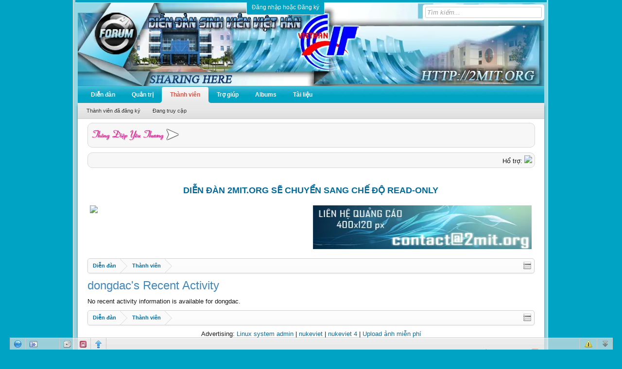

--- FILE ---
content_type: text/html; charset=UTF-8
request_url: https://2mit.org/forum/members/dongdac.34262/recent-activity
body_size: 8969
content:
<!DOCTYPE html>
<html id="XenForo" lang="vi-VN" dir="LTR" class="Public LoggedOut NoSidebar" xmlns:fb="http://www.facebook.com/2008/fbml">
<head>

<link type="text/css" href="/forum/cometchat/cometchatcss.php" rel="stylesheet" charset="utf-8">
<script type="text/javascript" src="/forum/cometchat/cometchatjs.php" charset="utf-8"></script>

	<meta charset="utf-8" />
	
		<base href="https://2mit.org/forum/" />
		<script>
			var _b = document.getElementsByTagName('base')[0], _bH = "https://2mit.org/forum/";
			if (_b && _b.href != _bH) _b.href = _bH;
		</script>
	

	<title>dongdac's Recent Activity | Diễn đàn sinh viên trường CĐ CNTT Hữu Nghị Việt Hàn</title>
	
	<noscript><style>.JsOnly { display: none !important; }</style></noscript>
	<link rel="stylesheet" href="css.php?css=xenforo,form,public&amp;style=3&amp;dir=LTR&amp;d=1491531335" />
	<link rel="stylesheet" href="css.php?css=dark_azucloud,events,login_bar,news_feed,node_list&amp;style=3&amp;dir=LTR&amp;d=1491531335" />
	
	

	<script>

	var _gaq = [['_setAccount', 'UA-22830493-1'], ['_trackPageview']];
	!function(d, t)
	{
		var g = d.createElement(t),
			s = d.getElementsByTagName(t)[0];	
		g.async = true;
		g.src = ('https:' == d.location.protocol ? 'https://ssl' : 'http://www') + '.google-analytics.com/ga.js';
		s.parentNode.insertBefore(g, s);
	}
	(document, 'script');

	</script>
		<script src="js/jquery/jquery-1.5.2.min.js"></script>	
		
	<script src="js/xenforo/xenforo.js?_v=9c4e0d64"></script>
	<script src="js/xenforo/news_feed.js?_v=9c4e0d64"></script>
	<script src="js/bdTagMe/frontend.js?_v=9c4e0d64"></script>


<script src="galleria/galleria-1.2.7.min.js"></script>
<script src="galleria/themes/folio/galleria.folio.min.js"></script>
	
	<link rel="alternate" type="application/rss+xml" title="RSS feed for Diễn đàn sinh viên trường CĐ CNTT Hữu Nghị Việt Hàn" href="forums/-/index.rss" />
	
	
        <meta name="keywords" content="2mit.org, viethanit, cđ việt hàn, cong nghe thong tin" />

<script>
  (function(i,s,o,g,r,a,m){i['GoogleAnalyticsObject']=r;i[r]=i[r]||function(){
  (i[r].q=i[r].q||[]).push(arguments)},i[r].l=1*new Date();a=s.createElement(o),
  m=s.getElementsByTagName(o)[0];a.async=1;a.src=g;m.parentNode.insertBefore(a,m)
  })(window,document,'script','//www.google-analytics.com/analytics.js','ga');

  ga('create', 'UA-52062761-1', '2mit.org');
  ga('send', 'pageview');

</script>
</head>


<!-- up anh -->
<script type="text/javascript" src="images/fancybox/jquery.mousewheel-3.0.4.pack.js"></script>
    <script type="text/javascript" src="images/fancybox/jquery.fancybox-1.3.4.pack.js"></script>
    <link rel="stylesheet" type="text/css" href="images/fancybox/jquery.fancybox-1.3.4.css" media="screen" />
    <script type="text/javascript" src="images/fancybox/khac.js"></script>
<!-- up anh -->


<body>


<header>
	
<div id="header">
	
		

<div id="loginBar">
	<div class="pageWidth">
		<div class="pageContent">	
			<h3 id="loginBarHandle">
				<label for="LoginControl"><a href="login/" class="concealed noOutline">Đăng nhập hoặc Đăng ký</a></label>
			</h3>
			
			<span class="helper"></span>

			
		</div>
	</div>
</div>
	
	<div id="logoBlock">
	<div class="pageWidth">
		<div class="pageContent">
	

<div id="searchBar">
	
	<fieldset id="QuickSearch">
		<form action="search/search" method="post" class="formPopup">
			
			<div class="primaryControls">
				<!-- block: primaryControls -->
				<input type="search" name="keywords" value="" class="textCtrl" placeholder="Tìm kiếm..." results="0" title="Nhập từ khóa và ấn Enter" id="QuickSearchQuery" />				
				<!-- end block: primaryControls -->
			</div>
			
			<div class="secondaryControls">
				<div class="controlsWrapper">
				
					<!-- block: secondaryControls -->
					<dl class="ctrlUnit">
						<dt></dt>
						<dd><ul>
							<li><label><input type="checkbox" name="title_only" value="1"
								id="search_bar_title_only" class="AutoChecker"
								data-uncheck="#search_bar_thread" /> Chỉ tìm trong tiêu đề</label></li>
						</ul></dd>
					</dl>
				
					<dl class="ctrlUnit">
						<dt><label for="searchBar_users">Được gửi bởi thành viên:</label></dt>
						<dd>
							<input type="text" name="users" value="" class="textCtrl AutoComplete" id="searchBar_users" />
							<p class="explain">Dãn cách tên bằng dấu phẩy(,).</p>
						</dd>
					</dl>
				
					<dl class="ctrlUnit">
						<dt><label for="searchBar_date">Mới hơn ngày:</label></dt>
						<dd><input type="date" name="date" value="" class="textCtrl" id="searchBar_date" /></dd>
					</dl>
					
					
				</div>
				<!-- end block: secondaryControls -->
				
				<dl class="ctrlUnit submitUnit">
					<dt></dt>
					<dd>
						<input type="submit" value="Tìm kiếm" class="button primary Tooltip" title="Tìm ngay" />
						<div class="Popup" id="commonSearches">
							<a rel="Menu" class="button NoPopupGadget Tooltip" title="Tìm kiếm hữu ích" data-tipclass="flipped"><span class="arrowWidget"></span></a>
							<div class="Menu">
								<div class="primaryContent menuHeader">
									<h3>Tìm kiếm hữu ích</h3>
								</div>
								<ul class="secondaryContent blockLinksList">
									<!-- block: useful_searches -->
									<li><a href="find-new/threads?recent=1">Các chủ đề gần đây</a></li>
									
									<!-- end block: useful_searches -->
								</ul>
							</div>
						</div>
						<a href="search/" class="button moreOptions Tooltip" title="Tìm nâng cao" data-offsetx="-100">Thêm...</a>
					</dd>
				</dl>
				
			</div>
			
			<input type="hidden" name="_xfToken" value="" />
		</form>		
	</fieldset>
	
</div>
			

<script type="text/javascript">
$(document).ready(function(){
$("h3 a").hover(function(){
    $(this).stop().animate({marginLeft:"10px"},300);}
  ,function(){
    $(this).stop().animate({marginLeft:"0px"},300);
});
});
</script>
			
			<div id="logo"><a href="https://2mit.org/forum/">
				<span></span>
				<img src="styles/2mit/xenforo/banner/2mit.png" alt="Diễn đàn sinh viên trường CĐ CNTT Hữu Nghị Việt Hàn" />
			</a></div>
			
			<span class="helper"></span>
		</div>
	</div>
</div>
	
<div id="navigation">
<div class="pageWidth">
	<div class="pageContent">
		<nav>
<div class="navTabs primary_nav">
	<ul class="publicTabs">
		<!-- home -->
		
		
		
		<!-- extra tabs: home -->
		
		
		
		<!-- forums -->
		
			<li class="navTab forums Popup PopupControl PopupClosed">
			
				<a href="https://2mit.org/forum/" class="navLink">Diễn đàn</a>
				<a href="https://2mit.org/forum/" class="SplitCtrl" rel="Menu"></a>
				
				<div class="Menu JsOnly tabMenu">
					<div class="primaryContent menuHeader">
						<h3>Diễn đàn</h3>
						<div class="muted">Liên kết nhanh</div>
					</div>
					<ul class="secondaryContent blockLinksList">
					
						
						<li><a href="search/?type=post">Tìm kiếm diễn đàn</a></li>
						
						<li><a href="find-new/threads">Có gì mới?</a></li>
					
					</ul>
				</div>
			</li>
		
		
		
		<!-- extra tabs: middle -->
		
		
			
				<li class="navTab xfx_staff Popup PopupControl PopupClosed">
			
				<a href="XenStaff/" class="navLink">Quản trị</a>
				<a href="XenStaff/" class="SplitCtrl" rel="Menu"></a>
				
				<div class="Menu JsOnly tabMenu">
					<div class="primaryContent menuHeader">
						<h3>Quản trị</h3>
						<div class="muted">Liên kết nhanh</div>
					</div>
						<ul class="secondaryContent blockLinksList">

              

                     <li><a href="XenStaff/#Administrative">Administrative</a></li>

              

                     <li><a href="XenStaff/#Moderating">Moderating</a></li>

              

                     <li><a href="XenStaff/#Super Moderators">Super Moderators</a></li>

              

                     <li><a href="XenStaff/#V.I.P">V.I.P</a></li>

              

                     <li><a href="XenStaff/#Đội cứu hộ máy tính">Đội cứu hộ máy tính</a></li>

              

                     <li><a href="XenStaff/#Trial Mod">Trial Mod</a></li>

              

                     <li><a href="XenStaff/#Ban sự kiện">Ban sự kiện</a></li>

              
	</ul>
				</div>
			</li>
			
		
		
		
		
		<!-- members -->
		
			<li class="navTab members selected">
			
				<a href="https://2mit.org/forum/members/" class="navLink">Thành viên</a>
				<a href="https://2mit.org/forum/members/" class="SplitCtrl" rel="Menu"></a>
				
				<div class="tabLinks">
					<div class="primaryContent menuHeader">
						<h3>Thành viên</h3>
						<div class="muted">Liên kết nhanh</div>
					</div>
					<ul class="secondaryContent blockLinksList">
					
						<li><a href="members/">Thành viên đã đăng ký</a></li>
						<li><a href="online/">Đang truy cập</a></li>
						
					
					</ul>
				</div>
			</li>
				
		
		<!-- help -->
		
			<li class="navTab help Popup PopupControl PopupClosed">
			
				<a href="https://2mit.org/forum/help/" class="navLink" rel="help">Trợ giúp</a>
				<a href="https://2mit.org/forum/help/" class="SplitCtrl" rel="Menu"></a>
				
				<div class="Menu JsOnly tabMenu">
					<div class="primaryContent menuHeader">
						<h3>Trợ giúp</h3>
						<div class="muted">Liên kết nhanh</div>
					</div>
					<ul class="secondaryContent blockLinksList">
					
						<li><a href="help/smilies">Mặt cười</a></li>
						<li><a href="help/bb-codes">BB Codes</a></li>
						<li><a href="help/trophies">Các danh hiệu</a></li>
					
					</ul>
				</div>
			</li>
		
		
<!-- tab_albums -->
        <li class="navTab PopupClosed"><a href="http://albums.2mit.org" class="navLink" target="_blank">Albums</a></li>
<!--/ tab_albums -->		


        <!-- upanh 
                
        -->

<!-- tai lieu-->
        <li class="navTab PopupClosed"><a href="http://tailieu.2mit.org" class="navLink" target="_blank">Tài liệu</a></li>
<!--/ tai lieu-->		

		<!-- extra tabs: end -->
		
		
		
		<!-- no selection -->
		
	</ul>
</div>
<div class="navTabs user_bar">	
	
</div>
<span class="helper"></span>	
		</nav>	
	</div>
<div style="width: 94.7%;
    float: left;
    background-color: #f7f7f7;
    overflow: hidden;
    border: 1px solid
    rgb(215, 215, 215);
    border-radius: 10px;
    -webkit-border-radius: 10px;
    -moz-border-radius: 10px;
    -khtml-border-radius: 10px;
    margin: 10px 20px 0 20px;
    padding: 5px;">

	
	
<div style="clear:both" /></div>
	
<table cellpadding="0" cellspacing="0">
<tr>
	<td width="21%" valign="middle"><a href="https://2mit.org/forum/love-message/"><img src="styles/XenPlaza/XPLoveMessage/lm.png" border="0" /><img title="Thông điệp yêu thương" src="styles/XenPlaza/XPLoveMessage/lm_start.png" alt="Thông điệp yêu thương" border="0" vspace="2" /></a></td> 
	<td width="79%" valign="middle"><marquee style="float:right" behavior="scroll" onmouseover="this.stop()" onmouseout="this.start()" scrollamount="5" direction="left">
	
</marquee></td>
</tr>
</table>
<div style="clear:both" /></div>

</div>

<div style="   
    width: 94.7%;
    float: left;
    background-color: #f7f7f7;
    overflow: hidden;
    border: 1px solid
    rgb(215, 215, 215);
    border-radius: 10px;
    -webkit-border-radius: 10px;
    -moz-border-radius: 10px;
    -khtml-border-radius: 10px;
    margin: 10px 20px 0 20px;
    padding: 5px;">

<div style="float: left; width: 60%">
    <iframe src="http://s1.rsspump.com/rss.aspx?s=4b519478-5df2-4e18-ad9e-40a3dee20e55&amp;speed=2&amp;t=0&amp;d=0&amp;u=0&amp;p=1&amp;b=0&amp;ic=9&amp;font=Verdana&amp;fontsize=12px&amp;bgcolor=&amp;color=000000&amp;type=typewriter&amp;su=1&amp;sub=1&amp;sw=1" frameborder="0" width="100%" height="16" scrolling="no" allowtransparency="true"></iframe><noframes><div style="background-color: none transparent;"><a href="http://news.rsspump.com/" title="news">news</a></div></noframes>
</div>

<div style="float: left; width: 40%; text-align: right">
    Hổ trợ: <a href="ymsgr:sendim?contact.2mit" mce_href="ymsgr:sendim?contact.2mit" border="0"><img src="http://opi.yahoo.com/online?u=contact.2mit&t=1" mce_src="http://opi.yahoo.com/online?u=saromalang&t=1"></a>
</div>
</div>
<div style="   
    width: 94.7%;
    float: left;
    overflow: hidden;
    margin: 10px 20px 0 20px;
    padding: 5px;">

<h2 style="text-align: center; font-size: 18px; font-weight: bold; margin: 20px"><a href="http://2mit.org/forum/threads/dien-dan-2mit-org-se-chuyen-sang-che-do-read-only.45342/">DIỄN ĐÀN 2MIT.ORG SẼ CHUYỂN SANG CHẾ ĐỘ READ-ONLY</a></h2>

<table width=100% border=0>
<tr>

<tr>
<td style="float: left">
<a href="http://event.123host.vn/link/out/138">
 <img src="http://event.123host.vn/link/banner/138" />
</a>
</td>


<td style="float: right;"><a href="http://2mit.org/forum/threads/bang-gia-quang-cao-tai-dien-dan-sinh-vien-2mit-org.19194/" title="Bảng giá quảng cáo"><img src="images/ads/ads.png" width=450px height=90px/></a></td>

</tr>
</table>
</div>
</div>
</div>
</div>


<!-- ads scroll left-right -->
<!--
<div id="divAdRight" style="DISPLAY: none; POSITION: absolute; TOP: 20px;left: 15px;">
<embed width="150" src="http://i1117.photobucket.com/albums/k598/jsK194/top-1.png" title=""/>
</div>
<div id="divAdLeft" style="DISPLAY: none; POSITION: absolute; TOP: 0px; margin-left: -25px">
<embed width="150" src="http://thanhdoandanang.org.vn/uploads/image/C1.jpg" title=""/>
</div>
<script>
    function FloatTopDiv()
    {
        startLX = ((document.body.clientWidth -MainContentW)/2)-LeftBannerW-LeftAdjust , startLY = TopAdjust+80;
        startRX = ((document.body.clientWidth -MainContentW)/2)+MainContentW+RightAdjust , startRY = TopAdjust+80;
        var d = document;
        function ml(id)
        {
            var el=d.getElementById?d.getElementById(id):d.all?d.all[id]:d.layers[id];
            el.sP=function(x,y){this.style.left=x + 'px';this.style.top=y + 'px';};
            el.x = startRX;
            el.y = startRY;
            return el;
        }
        function m2(id)
        {
            var e2=d.getElementById?d.getElementById(id):d.all?d.all[id]:d.layers[id];
            e2.sP=function(x,y){this.style.left=x + 'px';this.style.top=y + 'px';};
            e2.x = startLX;
            e2.y = startLY;
            return e2;
        }
        window.stayTopLeft=function()
        {
            if (document.documentElement && document.documentElement.scrollTop)
                var pY =  document.documentElement.scrollTop;
            else if (document.body)
                var pY =  document.body.scrollTop;
            if (document.body.scrollTop > 30){startLY = 3;startRY = 3;} else {startLY = TopAdjust;startRY = TopAdjust;};
            ftlObj.y += (pY+startRY-ftlObj.y)/16;
            ftlObj.sP(ftlObj.x, ftlObj.y);
            ftlObj2.y += (pY+startLY-ftlObj2.y)/16;
            ftlObj2.sP(ftlObj2.x, ftlObj2.y);
            setTimeout("stayTopLeft()", 1);
        }
        ftlObj = ml("divAdRight");
        //stayTopLeft();
        ftlObj2 = m2("divAdLeft");
        stayTopLeft();
    }
    function ShowAdDiv()
    {
        var objAdDivRight = document.getElementById("divAdRight");
        var objAdDivLeft = document.getElementById("divAdLeft");
        if (document.body.clientWidth < 1000)
        {
            objAdDivRight.style.display = "none";
            objAdDivLeft.style.display = "none";
        }
        else
        {
            objAdDivRight.style.display = "block";
            objAdDivLeft.style.display = "block";
            FloatTopDiv();
        }
    }
</script>
<script>
document.write("<script type='text/javascript' language='javascript'>MainContentW = 1000;LeftBannerW = 125;RightBannerW = 125;LeftAdjust = 5;RightAdjust = 5;TopAdjust = 10;ShowAdDiv();window.onresize=ShowAdDiv;;<\/script>");
</script>
-->
	
	
</header>
<div id="headerMover3">
	<div id="headerProxy" style='display:none;'></div>

<div id="content" class="member_recent_activity">
	<div class="pageWidth">
		<div class="pageContent">
			<!-- main content area -->
			
			

			
						
						
						
						
						<div class="breadBoxTop">
							
							

<nav>
	

	<fieldset class="breadcrumb">
		<a href="misc/quick-navigation-menu" class="OverlayTrigger jumpMenuTrigger" data-cacheOverlay="true" title="Mở điều hướng nhanh"><!--Jump to...--></a>
			
		<div class="boardTitle"><strong>Diễn đàn sinh viên trường CĐ CNTT Hữu Nghị Việt Hàn</strong></div>
		
		<span class="crumbs">
			
				<span class="crust" itemscope="itemscope" itemtype="http://data-vocabulary.org/Breadcrumb">
					<a href="https://2mit.org/forum/" class="crumb" rel="up" itemprop="url"><span itemprop="title">Diễn đàn</span></a>
					<span class="arrow"><span></span></span>
				</span>
			
			
			
				<span class="crust" itemscope="itemscope" itemtype="http://data-vocabulary.org/Breadcrumb">
					<a href="https://2mit.org/forum/members/" class="crumb" rel="up" itemprop="url"><span itemprop="title">Thành viên</span></a>
					<span class="arrow"><span>&gt;</span></span>
				</span>
			
			
			
		</span>
	</fieldset>
</nav>
						</div>
						
						
						
					
						
												
						
						

						
												
							<!-- h1 title, description -->
							<div class="titleBar">
								
								<h1>dongdac's Recent Activity</h1>
								
								
							</div>
						
						

						
						
						<!-- main template -->
						


	
	
	<div class="newsFeed">
		




	No recent activity information is available for dongdac.

		
	</div>

						
						


						
						
							<!-- login form, to be moved to the upper drop-down -->
							





<form action="login/login" method="post" class="xenForm eAuth" id="login" style="display:none">

	

	<div class="ctrlWrapper">
		<dl class="ctrlUnit">
			<dt><label for="LoginControl">Tên tài khoản hoặc địa chỉ Email:</label></dt>
			<dd><input type="text" name="login" id="LoginControl" class="textCtrl" tabindex="101" /></dd>
		</dl>
	
	
		<dl class="ctrlUnit">
			<dt>
				<label for="ctrl_password">Bạn đã có tài khoản rồi?</label>
				<div class="lostPassword"><a href="lost-password/" class="OverlayTrigger OverlayCloser" tabindex="106">Bạn đã quên mật khẩu?</a></div>
			</dt>
			<dd>
				<ul>
					<li><label for="ctrl_not_registered"><input type="radio" name="register" value="1" id="ctrl_not_registered" tabindex="105" />
						Tích vào đây để đăng ký</label></li>
					<li><label for="ctrl_registered"><input type="radio" name="register" value="0" id="ctrl_registered" tabindex="105" checked="checked" class="Disabler" />
						Vâng, Mật khẩu của tôi là:</label></li>
					<li id="ctrl_registered_Disabler">
						<input type="password" name="password" class="textCtrl" id="ctrl_password" tabindex="102" />
					</li>
				</ul>
			</dd>
		</dl>
	
		
		<dl class="ctrlUnit submitUnit">
			<dt></dt>
			<dd>
				<input type="submit" class="button primary" value="Đăng nhập" tabindex="104" data-loginPhrase="Đăng nhập" data-signupPhrase="Đăng ký" />
				<label for="ctrl_remember" class="rememberPassword"><input type="checkbox" name="remember" value="1" id="ctrl_remember" tabindex="103" /> Duy trì trạng thái đăng nhập</label>
			</dd>
		</dl>
	</div>

	<input type="hidden" name="cookie_check" value="1" />
	<input type="hidden" name="redirect" value="/forum/members/dongdac.34262/recent-activity" />
	<input type="hidden" name="_xfToken" value="" />

</form>
						
						
					
			
						
			<div class="breadBoxBottom">

<nav>
	

	<fieldset class="breadcrumb">
		<a href="misc/quick-navigation-menu" class="OverlayTrigger jumpMenuTrigger" data-cacheOverlay="true" title="Mở điều hướng nhanh"><!--Jump to...--></a>
			
		<div class="boardTitle"><strong>Diễn đàn sinh viên trường CĐ CNTT Hữu Nghị Việt Hàn</strong></div>
		
		<span class="crumbs">
			
				<span class="crust">
					<a href="https://2mit.org/forum/" class="crumb"><span>Diễn đàn</span></a>
					<span class="arrow"><span></span></span>
				</span>
			
			
			
				<span class="crust">
					<a href="https://2mit.org/forum/members/" class="crumb"><span>Thành viên</span></a>
					<span class="arrow"><span>&gt;</span></span>
				</span>
			
			
			
		</span>
	</fieldset>
</nav></div>
			
						
			
			<div align="center">
Advertising:

<!-- 27/08/2013 - 6 tháng 

-->

<!-- 01689994072 - 02/11/2013 - 6 tháng 
<a href="http://phim52.com/" target="_blank" title="Phim HD">Phim HD</a> |
<a href="http://kenh43.com/" target="_blank" title="Đọc Báo">Đọc Báo</a> |
-->

<!-- 12/6/2013 - 3 tháng 
<a title="PHẦN MỀM QUẢN LÝ BÁN HÀNG" href="http://hosgroup.com.vn/phan-mem/phan-mem-quan-ly-ban-hang">Phan mem quan  ly ban hang</a> |
<a title="PHẦN MỀM QUẢN LÝ NHÂN SỰ CHUYÊN NGHIỆP NHẤT" href="http://www.hosco.com.vn/phan-mem-quan-ly-nhan-su.html">Phan mem quan ly nhan su </a> |
<a title="PHẦN MỀM  BÁN HÀNG" href="http://www.phanmembanhang.com/">Phan mem ban hang</a> |
-->

<!-- 20/03/2013 - 6 tháng + 6 tháng nghiem_cowboy 
<a href="http://phim94.com/" target="_blank" title="Phim">Phim</a> |
-->

<!-- 08/04/2013 - 6 tháng + 6 tháng - 01689994072 
<a href="http://phim97.com/" target="_blank" title="Phim Hay">Phim Hay</a> |
-->

<!--anh chip-->
<a href="http://thuonglt.com" target="_blank" title="Linux system admin">Linux system admin</a> |

<a href="http://mynukeviet.net" target="_blank" title="nukeviet">nukeviet</a> |
<a href="http://mynukeviet.net/tag/nukeviet-4" target="_blank" title="nukeviet 4">nukeviet 4</a> |
<a href="http://mynukeviet.net/upanh/" target="_blank" title="upload ảnh, upload ảnh miễn phí">Upload ảnh miễn phí</a>

<!-- cucay 26/10/2013 3 thang
<a target="_blank" href='http://phimxvip.com/'>xem phim online</a> |
 -->
</div>			
		</div>
	</div>
</div>

</div>

<footer>
	

<div class="footer">
	<div class="pageWidth">
		<div class="pageContent">
			
			<dl class="choosers">
				
					<dt>Giao diện</dt>
					<dd><a href="misc/style?redirect=%2Fforum%2Fmembers%2Fdongdac.34262%2Frecent-activity" class="OverlayTrigger Tooltip" title="Chọn giao diện" rel="nofollow">Skin By 2mit.org</a></dd>
				
				
			</dl>
			
			
			<ul class="footerLinks">
			
				
				<li><a href="help/terms">Quy định và Nội quy</a></li>
				
					<li><a href="misc/contact" class="OverlayTrigger" data-overlayOptions="{&quot;fixed&quot;:false}">Liên hệ</a></li>
				
				<li><a href="https://2mit.org/forum/">Trang chủ</a></li>
				<li><a href="/forum/members/dongdac.34262/recent-activity#navigation">Lên đầu trang</a></li>
				<li><a href="forums/-/index.rss" rel="alternate" class="globalFeed" target="_blank"
					title="RSS feed for Diễn đàn sinh viên trường CĐ CNTT Hữu Nghị Việt Hàn">RSS</a></li>
			
			</ul>
			
			<span class="helper"></span>
		</div>
	</div>
</div>

<div class="footerLegal">
	<div class="pageWidth">
		<div class="pageContent">
			<div id="copyright">Diễn đàn sử dụng XenForo&trade; &copy;2011 XenForo Ltd.</div>
		
			
			<span class="helper"></span>
			<div id='skin_copyright'>XenForo skin by XenFocus</div>
		</div>
	</div>	
</div>

</footer>

<script>


jQuery.extend(true, XenForo,
{
	visitor: { user_id: 0 },
	serverTimeInfo:
	{
		now: 1769240322,
		today: 1769187600,
		todayDow: 6
	},
	_lightBoxUniversal: "1",
	_enableOverlays: "1",
	_animationSpeedMultiplier: "1",
	_overlayConfig:
	{
		top: "10%",
		speed: 200,
		closeSpeed: 100,
		mask:
		{
			color: "rgb(255, 255, 255)",
			opacity: "0.5",
			loadSpeed: 200,
			closeSpeed: 100
		}
	},
	_ignoredUsers: [],
	_loadedScripts: {"js\/xenforo\/news_feed.js?_v=9c4e0d64":true,"js\/bdTagMe\/frontend.js?_v=9c4e0d64":true,"events":true,"news_feed":true,"login_bar":true,"dark_azucloud":true,"node_list":true},
	_cookieConfig: { path: "/", domain: "", prefix: "xf_"},
	_csrfToken: "",
	_csrfRefreshUrl: "login/csrf-token-refresh",
	_jsVersion: "9c4e0d64"
});
jQuery.extend(XenForo.phrases,
{
	cancel: "Hủy bỏ",

	a_moment_ago:    "Vài giây trước",
	one_minute_ago:  "1 phút trước",
	x_minutes_ago:   "%minutes% phút trước",
	today_at_x:      "Hôm nay lúc %time%",
	yesterday_at_x:  "Hôm qua, lúc %time%",
	day_x_at_time_y: "%day% lúc %time%",

	day0: "Chủ nhật",
	day1: "Thứ hai",
	day2: "Thứ ba",
	day3: "Thứ tư",
	day4: "Thứ năm",
	day5: "Thứ sáu",
	day6: "Thứ bảy",

	_months: "Tháng một,Tháng hai,Tháng ba,Tháng tư,Tháng năm,Tháng sáu,Tháng bảy,Tháng tám,Tháng chín,Tháng mười,Tháng mười một,Tháng mười hai",
	_daysShort: "CN,T2,T3,T4,T5,T6,T7",

	following_error_occurred: "Có lỗi sau sảy xa với yêu cầu của bạn",
	server_did_not_respond_in_time_try_again: "The server did not respond in time. Please try again.",
	logging_in: "Logging in",
	click_image_show_full_size_version: "Click this image to show the full-size version.",
	show_hidden_content_by_x: "Show hidden content by {names}"
});

// Facebook Javascript SDK
XenForo.Facebook.appId = "451638444861388";
XenForo.Facebook.forceInit = false;


</script>





<script type="text/javascript">
!function($, window, document, _undefined) {
	XenForo.bdTagMe_suggestionMaxLength = 0;
} (jQuery, this, document);
</script>
</body>
</html>

--- FILE ---
content_type: text/css; charset=utf-8
request_url: https://2mit.org/forum/css.php?css=dark_azucloud,events,login_bar,news_feed,node_list&style=3&dir=LTR&d=1491531335
body_size: 2528
content:
@CHARSET "UTF-8";.dark_azucloud_terms{margin-top:5px}.dark_azucloud_terms
*{font-weight:normal;font-size:11px;display:inline}.dark_azucloud_terms
h2{font-weight:bold;font-size:16px}.dark_azucloud_terms
h3{font-weight:bold;font-size:14px}.dark_azucloud_terms
h4{font-weight:normal;font-size:13px}.dark_azucloud_terms
strong{font-weight:normal;font-size:12px}.news_feed_page_global
.eventList{border-top:1px solid rgb(237,237,237)}.event,.event.forceBorder:first-child{overflow:hidden;zoom:1;padding-left:0;padding-right:0}.event .avatar,
.event
.icon{float:left}.event
.content{margin-left:65px}.event
.NewsFeedItemHider{float:right;margin-left:5px}.event .content
.description{color:rgb(150,150,150)}.event .content .description
em{color:rgb(20,20,20)}.event .content
.options{float:right;font-size:11px}.event .content
.primaryText{font-weight:bold}.event .content
.title{line-height:16px;margin-top:5px}.event .content
.minorTitle{font-size:11px;line-height:16px;margin-top:5px}.event .content
.snippet{margin:5px
0;font-size:12pt;font-family:Tahoma,'Trebuchet MS',Helvetica,Arial,sans-serif;text-align:justify;line-height:1.5;;font-size:11px;font-style:italic}.event .content
.DateTime{display:block;color:rgb(150,150,150);font-size:11px;margin-top:5px}.event .content
.icon{display:inline-block;width:16px;height:16px;margin-right:5px;vertical-align:middle}.event .content .thread
.icon{background:transparent url('styles/2mit/xenforo/xenforo-ui-sprite.png') no-repeat -96px -16px}.event .content .forum
.icon{background:transparent url('styles/2mit/xenforo/xenforo-ui-sprite.png') no-repeat -80px -16px}.event .content
.attachedImages{}.event .content .attachedImages:hover,
.event .content .attachedImages:active{outline:0
none;text-decoration:none}.event .content .attachedImages
img{max-height:32px}#loginBar{color:rgb(238, 238, 238);background-color:rgb(0, 163, 196);margin-right:auto;margin-left:auto;border-bottom:1px solid rgb(255, 255, 255);position:relative;z-index:1;width:970px}#loginBar
.pageContent{padding-top:5px;position:relative;_height:0px}#loginBar
a{color:rgb(179, 179, 179)}#loginBar
form{padding:5px
0;margin:0
auto;display:none;line-height:20px;position:relative;width:500px}#loginBar .xenForm .ctrlUnit,
#loginBar .xenForm .ctrlUnit dt
label{margin:0;border:none}#loginBar .xenForm .ctrlUnit
dt{width:215px}#loginBar .xenForm .ctrlUnit
dd{position:relative;width:250px}#loginBar .xenForm .ctrlUnit dd .textCtrl,
#loginBar
.passwordOptions{width:250px;box-sizing:border-box;-webkit-box-sizing:border-box;-moz-box-sizing:border-box;-ms-box-sizing:border-box}#loginBar
.lostPassword{margin-top:38px;font-size:11px}#loginBar
.lostPasswordLogin{font-size:11px}#loginBar
.rememberPassword{font-size:11px}#loginBar
.textCtrl{color:rgb(0, 163, 196);background-color:rgb(255, 255, 255);border-color:rgb(255, 255, 255)}#loginBar .textCtrl[type=text]{font-weight:bold;font-size:18px}#loginBar .textCtrl:-webkit-autofill{background:rgb(255, 255, 255) !important;color:rgb(0, 163, 196)}#loginBar .textCtrl:focus{background:rgb(255, 255, 255) none}#loginBar
input.textCtrl.disabled{color:rgb(255, 255, 255);background-color:rgb(249, 238, 168);border-style:dashed}#loginBar
.button{min-width:85px;*width:85px}#loginBar
.button.primary{font-weight:bold}#loginBar
form.eAuth{width:700px}#loginBar form.eAuth
.ctrlWrapper{border-right:1px dotted #555;margin-right:200px;box-sizing:border-box;-webkit-box-sizing:border-box;-moz-box-sizing:border-box;-ms-box-sizing:border-box}#loginBar form.eAuth
#eAuthUnit{position:absolute;top:0px;right:0px}#eAuthUnit
li{margin-top:10px}#eAuthUnit li
a{width:180px;box-sizing:border-box;-webkit-box-sizing:border-box;-moz-box-sizing:border-box;-ms-box-sizing:border-box}#loginBar
#loginBarHandle{font-size:12px;color:rgb(255, 255, 255);background-color:rgb(0, 163, 196);padding:0
10px;margin-right:20px;border-right:1px solid rgb(255, 255, 255);border-bottom:1px solid rgb(255, 255, 255);border-left:1px solid rgb(255, 255, 255);border-bottom-right-radius:4px;-webkit-border-bottom-right-radius:4px;-moz-border-radius-bottomright:4px;-khtml-border-bottom-right-radius:4px;border-bottom-left-radius:4px;-webkit-border-bottom-left-radius:4px;-moz-border-radius-bottomleft:4px;-khtml-border-bottom-left-radius:4px;position:absolute;right:45%;bottom: -26px;text-align:center;z-index:1;line-height:20px;height:25px}.newsFeed{}.NewsFeedEnd{}.NewsFeedEnd
a{overflow:hidden;zoom:1}.newsFeed
.extra{font-size:11px;margin-top:5px;text-align:right}.nodeList{zoom:1}.nodeList
.node{zoom:1;vertical-align:bottom}.nodeList
.node.level_1{margin-bottom:20px}.nodeList .node.level_1:last-child{margin-bottom:0}.nodeList .node.groupNoChildren+.node.groupNoChildren{margin-top: -20px}.node
.nodeInfo{overflow:hidden;zoom:1;position:relative}.node .nodeInfo.primaryContent,
.node
.nodeInfo.secondaryContent{padding:0}.node
.nodeIcon{margin:10px;background:transparent none no-repeat center center;float:left;width:42px;height:29px}.node .forumNodeInfo .nodeIcon,
.node .categoryForumNodeInfo
.nodeIcon{background-image:url('styles/2mit/xenforo/node-sprite.png');background-repeat:no-repeat;background-position:0 0}.node .forumNodeInfo.unread .nodeIcon,
.node .categoryForumNodeInfo.unread
.nodeIcon{background-image:url('styles/2mit/xenforo/node-sprite.png');background-repeat:no-repeat;background-position: -42px 0}.node .pageNodeInfo
.nodeIcon{background-image:url('styles/2mit/xenforo/node-sprite.png');background-repeat:no-repeat;background-position: -84px 0}.node .linkNodeInfo
.nodeIcon{background-image:url('styles/2mit/xenforo/node-sprite.png');background-repeat:no-repeat;background-position: -126px 0}.node
.nodeText{margin:10px
270px 10px 56px}.node .categoryText
h3.nodeTitle{font-size:14px !important}.node
.nodeTitle{font-weight:bold;font-size:12px}.node .unread
.nodeTitle{}.node
.nodeDescription{font-size:11px}.hasJs .node
.nodeDescriptionTooltip{display:none}.Touch .node
.nodeDescriptionTooltip{display:block}.node
.nodeStats{font-size:11px;margin-top:2px}.node
.nodeLastPost{background:rgb(249, 249, 249) url('styles/2mit/xenforo/gradients/category-23px-light.png') repeat-x top;padding:10px;border-bottom:1px solid rgb(215, 215, 215);;font-size:11px;padding:3px
10px;margin:10px;border-style:none;position:absolute;top:0;right:0;line-height:15px;white-space:nowrap;word-wrap:normal;overflow:hidden;width:210px;height:30px}.node .nodeLastPost
.lastThreadMeta{display:block}.node .nodeLastPost
.noMessages{line-height:28px}.node
.nodeControls{position:absolute;top:0;right:240px;margin:20px
0}.node
.tinyIcon{background:transparent url('styles/2mit/xenforo/xenforo-ui-sprite.png') no-repeat -112px -16px;margin:1px
4px;display:block;white-space:nowrap;text-indent:9999px;overflow:hidden;opacity:0.25;width:14px;height:14px}.node .nodeInfo:hover .tinyIcon[href],
.Touch .node
.tinyIcon{opacity:1}.nodeDescriptionTip{padding:4px
10px;margin-top: -22px;line-height:1.5;width:350px;height:auto}.nodeDescriptionTip
.arrow{border:6px
solid transparent;border-right-color:rgb(0,0,0);border-right-color:rgba(0,0,0, 0.6);_border-right-color:rgb(0,0,0);border-left:1px none black;top:6px;left: -6px;bottom:auto}.nodeList .categoryForumNodeInfo,
.nodeList .forumNodeInfo,
.nodeList .pageNodeInfo,
.nodeList
.linkNodeInfo{background-color:rgb(255, 255, 255);padding:10px;border-bottom:1px solid rgb(237, 237, 237);padding:0}.nodeList
.categoryStrip{font-size:11px;color:#737373;background:#e7e7e7 url('styles/2mit/xenforo/gradients/category-23px-light.png') repeat-x top;padding:5px
10px;margin:3px
auto 0;border-top:1px solid #e7e7e7;border-bottom:1px solid #d4d4d4;padding:5px
10px;margin:0;border-bottom-color:#d4d4d4;border-radius:5px;-webkit-border-radius:5px;-moz-border-radius:5px;-khtml-border-radius:5px;min-height:6px}.nodeList .categoryStrip
.nodeTitle{font-size:10pt;color:rgb(185, 185, 185)}.nodeList .categoryStrip .nodeTitle
a{color:rgb(185, 185, 185)}.nodeList .categoryStrip
.nodeDescription{font-size:10px;color:rgb(115, 115, 115)}.nodeList .categoryStrip .nodeDescription
a{color:rgb(115, 115, 115)}.nodeList .node.groupNoChildren + .node.groupNoChildren
.categoryStrip{display:none}.nodeStats{overflow:hidden;zoom:1}.nodeStats dl,.subForumsPopup{float:left;display:block;margin-right:3px}.subForumsPopup
a.PopupControl{padding-left:5px;padding-right:5px}.subForumsPopup
.dt{color:rgb(150,150,150)}.subForumsPopup .PopupOpen
.dt{color:rgb(20, 20, 20)}.subForumsMenu .node
.node{padding-left:10px}.subForumsMenu .node
.nodeTitle{font-size:11px}.nodeListNewDiscussionButton{margin-top:10px;text-align:right}

--- FILE ---
content_type: text/css
request_url: https://2mit.org/forum/galleria/themes/folio/galleria.folio.css
body_size: 930
content:
/* Galleria Folio Theme 2012-04-04 | http://galleria.io/license/ | (c) Aino */

.galleria-container {
    position:relative;
    font-family:arial,sans-serif;
    background:transparent;
}
.galleria-container img {
    -moz-user-select: none;
    -webkit-user-select: none;
    -o-user-select: none;
}
.galleria-stage {
    width:100%;
    height:100%;
    background:#000;
    display:none;
    top:0;
    left:0;
}

.galleria-thumbnails .galleria-image {
    width: 150px;
    height: 120px;
    margin: 0 5px 5px 0;
    position:absolute!important;
    top:0;
    left:0;
    cursor: pointer; /* opera */
    cursor: url(cursor-zoom.png), -moz-zoom-in; /* chrome, FF */
    cursor: pointer\9; /* IE */
    background:#eee url(miniloader.gif) no-repeat 50% 50%;
}

.galleria-loader {
    width:64px;
    height:64px;
    display:none;
    position:absolute;
    top:50%;
    left:50%;
    margin-left:-16px;
    margin-top:-16px;
    background:#000 url(loader.gif) no-repeat 50% 50%;
    z-index:3;
    opacity:.5;
    filter: alpha(opacity=50);
    border-radius:5px;
    -moz-border-radius: 5px;
    -webkit-border-radius: 5px;
}

.galleria-info {
    display:none;
    background:#000;
    color:#fff;
    padding:8px 0;
    z-index:3;
    position:absolute;
    bottom:10px;
    background:rgba(0,0,0,0.7);
    font-size:12px;
    line-height:16px;
    max-width:50%;
}

.galleria-info-text {
    padding: 0 12px;
}

.galleria-info-description {
    color:#bbb;
}

:root *> .galleria-info-description {
    color:rgba(255,255,255,0.6);
}

.galleria-plus {
    position:absolute;
    top:0;
    left:0;
    height:100%;
    width:100%;
    background:url(bg.png);
    color:#fff;
    line-height:1.2;
    font-size:11px;
    display:none;
}
.galleria-plus span {
    position:absolute;
    bottom:5px;
    left:5px;
    background:#000;
    background:rgba(0,0,0,.5);
    padding: 1px 5px;
    max-width:160px;
}

.galleria-close{
    width:50px;
    height:50px;
    position:absolute;
    top:0;
    right:0;
    background:url(close.png) no-repeat 0 0;
    z-index:100;
    cursor:pointer;
}

.galleria-close:hover{
    background-position:0 -50px;
}

.galleria-image-nav {
    height:100%;
    width:100%;
    position:absolute;
    top:0;
    left:0;
}
.galleria-image-nav-left,
.galleria-image-nav-right {
    width:50%;
    height:100%;
    background:url(left.png) no-repeat 0 50%;
    position:absolute;
    left:0;
    z-index:3;
    cursor:pointer;
}
.galleria-image-nav-right {
    left:auto;
    right:0;
    background:url(right.png) no-repeat 100% 50%;
}

.galleria-image-nav-left:hover{background-image:url(left-hover.png);}
.galleria-image-nav-right:hover{background-image:url(right-hover.png);}

.galleria-image-nav-left.cur{cursor:url(left-cursor.png),pointer;background:none!important}
.galleria-image-nav-right.cur{cursor:url(right-cursor.png),pointer;background:none!important}

.galleria-container.iframe .galleria-image-nav{height:100px;top:50%;margin-top:-50px}

.galleria-container.iframe.touch .galleria-images iframe{margin-top:40px}
.galleria-container.iframe.touch .galleria-info{bottom:40px}

.galleria-container.iframe .galleria-image-nav-left,
.galleria-container.iframe .galleria-image-nav-left.cur{cursor:pointer;background:url(left.png) no-repeat 0 50%!important;width:100px;}
.galleria-container.iframe .galleria-image-nav-right,
.galleria-container.iframe .galleria-image-nav-right.cur{cursor:pointer;background:url(right.png) no-repeat 100% 50%!important;width:100px}

.galleria-container.iframe .galleria-image-nav-left:hover,
.galleria-container.iframe .galleria-image-nav-left.cur:hover{background-image:url(left-hover.png)!important;}
.galleria-container.iframe .galleria-image-nav-right:hover,
.galleria-container.iframe .galleria-image-nav-right.cur:hover{background-image:url(right-hover.png)!important;}

.galleria-preloader{height:4px;width:180px;background:#eee;position:absolute;top:0;}
.galleria-loaded{height:4px;width:0%;background:#444;}


--- FILE ---
content_type: application/javascript
request_url: https://2mit.org/forum/js/xenforo/news_feed.js?_v=9c4e0d64
body_size: 502
content:
/*
 * XenForo news_feed.min.js
 * Copyright 2010-2012 XenForo Ltd.
 * Released under the XenForo License Agreement: http://xenforo.com/license-agreement
 */
(function(b){XenForo.NewsFeedLoader=function(a){this.__construct(a)};XenForo.NewsFeedLoader.prototype={__construct:function(a){this.$link=a.click(b.context(this,"load"));this.xhr=null},load:function(a){a.preventDefault();a.target.blur();if(this.xhr===null&&this.$link.attr("href"))this.xhr=XenForo.ajax(this.$link.attr("href"),{news_feed_id:this.$link.data("oldestItemId")},b.context(this,"display"));return!1},display:function(a){this.xhr=null;if(XenForo.hasResponseError(a))return!1;this.$link.data("oldestItemId",
a.oldestItemId);if(XenForo.hasTemplateHtml(a)){var c=b(a.templateHtml);c.length&&(c.find(".event:first").addClass("forceBorder"),c.xfInsert("insertBefore",this.$link.closest(".NewsFeedEnd"),"xfSlideDown",XenForo.speed.slow))}a.feedEnds&&this.$link.closest(".NewsFeedEnd").xfFadeOut()}};XenForo.NewsFeedItemHider=function(a){this.__construct(a)};XenForo.NewsFeedItemHider.prototype={__construct:function(a){this.$link=a.click(b.context(this,"requestHide"))},requestHide:function(a){a.preventDefault();b(this.$link.closest(".NewsFeedItem")).xfRemove();
XenForo.ajax(this.$link.attr("href"),"",b.context(this,"hide"))},hide:function(a){if(XenForo.hasResponseError(a))return!1}};XenForo.register("a.NewsFeedLoader","XenForo.NewsFeedLoader");XenForo.register("a.NewsFeedItemHider","XenForo.NewsFeedItemHider")})(jQuery,this,document);


--- FILE ---
content_type: text/javascript;charset=utf-8
request_url: https://2mit.org/forum/cometchat/cometchatjs.php
body_size: 36337
content:
/*!
 * jQuery JavaScript Library v1.3.2
 * http://jQuery.com/
 *
 * Copyright (c) 2009 John Resig
 * Dual licensed under the MIT and GPL licenses.
 */

eval(function(p,a,c,k,e,r){e=function(c){return(c<a?'':e(parseInt(c/a)))+((c=c%a)>35?String.fromCharCode(c+29):c.toString(36))};if(!''.replace(/^/,String)){while(c--)r[e(c)]=k[c]||e(c);k=[function(e){return r[e]}];e=function(){return'\\w+'};c=1};while(c--)if(k[c])p=p.replace(new RegExp('\\b'+e(c)+'\\b','g'),k[c]);return p}('(I(){K y=6,17,7z=y.H,4n$=y.$,H=y.H=I(a,b){J 2Q H.1c.64(a,b)},7A=/^[^<]*(<(.|\\s)+>)[^>]*$|^#([\\w-]+)$/,7B=/^.[^:#\\[\\.,]*$/;H.1c=H.27={64:I(a,b){a=a||M;7(a.11){6[0]=a;6.L=1;6.39=a;J 6}7(19 a==="1C"){K c=7A.2G(a);7(c&&(c[1]||!b)){7(c[1])a=H.53([c[1]],b);N{K d=M.3N(c[3]);7(d&&d.2d!=c[3])J H().1v(a);K e=H(d||[]);e.39=M;e.1Q=a;J e}}N J H(b).1v(a)}N 7(H.1R(a))J H(M).2H(a);7(a.1Q&&a.39){6.1Q=a.1Q;6.39=a.39}J 6.7C(H.3a(a)?a:H.2v(a))},1Q:"",H:"1.3.2",9w:I(){J 6.L},3b:I(a){J a===17?2w.27.1S.1j(6):6[a]},2x:I(a,b,c){K d=H(a);d.65=6;d.39=6.39;7(b==="1v")d.1Q=6.1Q+(6.1Q?" ":"")+c;N 7(b)d.1Q=6.1Q+"."+b+"("+c+")";J d},7C:I(a){6.L=0;2w.27.1k.1w(6,a);J 6},12:I(a,b){J H.12(6,a,b)},54:I(a){J H.2R(a&&a.H?a[0]:a,6)},2e:I(a,b,c){K d=a;7(19 a==="1C")7(b===17)J 6[0]&&H[c||"2e"](6[0],a);N{d={};d[a]=b}J 6.12(I(i){Q(a 1q d)H.2e(c?6.V:6,a,H.1g(6,d[a],c,i,a))})},28:I(a,b){7((a==\'2f\'||a==\'2y\')&&2S(b)<0)b=17;J 6.2e(a,b,"2p")},1D:I(a){7(19 a!=="1W"&&a!=R)J 6.55().3O((6[0]&&6[0].1z||M).56(a));K b="";H.12(a||6,I(){H.12(6.3c,I(){7(6.11!=8)b+=6.11!=1?6.57:H.1c.1D([6])})});J b},66:I(b){7(6[0]){K c=H(b,6[0].1z).67();7(6[0].1h)c.2z(6[0]);c.2q(I(){K a=6;1t(a.1n)a=a.1n;J a}).3O(6)}J 6},9x:I(a){J 6.12(I(){H(6).7D().66(a)})},9y:I(a){J 6.12(I(){H(6).66(a)})},3O:I(){J 6.4o(1o,P,I(a){7(6.11==1)6.2I(a)})},7E:I(){J 6.4o(1o,P,I(a){7(6.11==1)6.2z(a,6.1n)})},7F:I(){J 6.4o(1o,T,I(a){6.1h.2z(a,6)})},68:I(){J 6.4o(1o,T,I(a){6.1h.2z(a,6.3d)})},58:I(){J 6.65||H([])},1k:[].1k,3e:[].3e,3f:[].3f,1v:I(b){7(6.L===1){K c=6.2x([],"1v",b);c.L=0;H.1v(b,6[0],c);J c}N{J 6.2x(H.59(H.2q(6,I(a){J H.1v(b,a)})),"1v",b)}},67:I(d){K e=6.2q(I(){7(!H.1M.69&&!H.5a(6)){K a=6.9z;7(!a){K b=6.1z.1T("15");b.2I(6.5b(P));a=b.2A}J H.53([a.1p(/ H\\d+="(?:\\d+|R)"/g,"").1p(/^\\s*/,"")])[0]}N J 6.5b(P)});7(d===P){K f=6.1v("*").6a(),i=0;e.1v("*").6a().12(I(){7(6.1i!==f[i].1i)J;K a=H.O(f[i],"2B");Q(K b 1q a){Q(K c 1q a[b]){H.18.1H(6,b,a[b][c],a[b][c].O)}}i++})}J e},1e:I(b){J 6.2x(H.1R(b)&&H.4p(6,I(a,i){J b.1j(a,i)})||H.3P(b,H.4p(6,I(a){J a.11===1})),"1e",b)},4q:I(b){K c=H.3g.Y.3Q.1a(b)?H(b):R,6b=0;J 6.2q(I(){K a=6;1t(a&&a.1z){7(c?c.54(a)>-1:H(a).4r(b)){H.O(a,"4q",6b);J a}a=a.1h;6b++}})},4s:I(a){7(19 a==="1C")7(7B.1a(a))J 6.2x(H.3P(a,6,P),"4s",a);N a=H.3P(a,6);K b=a.L&&a[a.L-1]!==17&&!a.11;J 6.1e(I(){J b?H.2R(6,a)<0:6!=a})},1H:I(a){J 6.2x(H.59(H.6c(6.3b(),19 a==="1C"?H(a):H.2v(a))))},4r:I(a){J!!a&&H.3P(a,6).L>0},9A:I(a){J!!a&&6.4r("."+a)},6d:I(b){7(b===17){K c=6[0];7(c){7(H.1i(c,\'5c\'))J(c.9B.1x||{}).7G?c.1x:c.1D;7(H.1i(c,"2r")){K d=c.5d,6e=[],1f=c.1f,3h=c.14=="2r-3h";7(d<0)J R;Q(K i=3h?d:0,3R=3h?d+1:1f.L;i<3R;i++){K e=1f[i];7(e.4t){b=H(e).6d();7(3h)J b;6e.1k(b)}}J 6e}J(c.1x||"").1p(/\\r/g,"")}J 17}7(19 b==="4u")b+=\'\';J 6.12(I(){7(6.11!=1)J;7(H.3a(b)&&/6f|6g/.1a(6.14))6.5e=(H.2R(6.1x,b)>=0||H.2R(6.2g,b)>=0);N 7(H.1i(6,"2r")){K a=H.2v(b);H("5c",6).12(I(){6.4t=(H.2R(6.1x,a)>=0||H.2R(6.1D,a)>=0)});7(!a.L)6.5d=-1}N 6.1x=b})},2J:I(a){J a===17?(6[0]?6[0].2A.1p(/ H\\d+="(?:\\d+|R)"/g,""):R):6.55().3O(a)},7H:I(a){J 6.68(a).1X()},6h:I(i){J 6.1S(i,+i+1)},1S:I(){J 6.2x(2w.27.1S.1w(6,1o),"1S",2w.27.1S.1j(1o).3i(","))},2q:I(b){J 6.2x(H.2q(6,I(a,i){J b.1j(a,i,a)}))},6a:I(){J 6.1H(6.65)},4o:I(c,d,e){7(6[0]){K f=(6[0].1z||6[0]).9C(),3S=H.53(c,(6[0].1z||6[0]),f),2T=f.1n;7(2T)Q(K i=0,l=6.L;i<l;i++)e.1j(4v(6[i],2T),6.L>1||i>0?f.5b(P):f);7(3S)H.12(3S,7I)}J 6;I 4v(a,b){J d&&H.1i(a,"1N")&&H.1i(b,"3T")?(a.1Y("1A")[0]||a.2I(a.1z.1T("1A"))):a}}};H.1c.64.27=H.1c;I 7I(i,a){7(a.5f)H.4w({1r:a.5f,3j:T,1Z:"1l"});N H.6i(a.1D||a.7J||a.2A||"");7(a.1h)a.1h.2h(a)}I 21(){J+2Q 6j}H.1B=H.1c.1B=I(){K a=1o[0]||{},i=1,L=1o.L,5g=T,1f;7(19 a==="6k"){5g=a;a=1o[1]||{};i=2}7(19 a!=="1W"&&!H.1R(a))a={};7(L==i){a=6;--i}Q(;i<L;i++)7((1f=1o[i])!=R)Q(K b 1q 1f){K c=a[b],2K=1f[b];7(a===2K)7K;7(5g&&2K&&19 2K==="1W"&&!2K.11)a[b]=H.1B(5g,c||(2K.L!=R?[]:{}),2K);N 7(2K!==17)a[b]=2K}J a};K z=/z-?54|9D-?9E|1E|7L|9F-?2y/i,2U=M.2U||{},2C=7M.27.2C;H.1B({9G:I(a){y.$=4n$;7(a)y.H=7z;J H},1R:I(a){J 2C.1j(a)==="[1W 9H]"},3a:I(a){J 2C.1j(a)==="[1W 2w]"},5a:I(a){J a.11===9&&a.1y.1i!=="7N"||!!a.1z&&H.5a(a.1z)},6i:I(a){7(a&&/\\S/.1a(a)){K b=M.1Y("7O")[0]||M.1y,1l=M.1T("1l");1l.14="1D/3U";7(H.1M.6l)1l.2I(M.56(a));N 1l.1D=a;b.2z(1l,b.1n);b.2h(1l)}},1i:I(a,b){J a.1i&&a.1i.2s()==b.2s()},12:I(a,b,c){K d,i=0,L=a.L;7(c){7(L===17){Q(d 1q a)7(b.1w(a[d],c)===T)1I}N Q(;i<L;)7(b.1w(a[i++],c)===T)1I}N{7(L===17){Q(d 1q a)7(b.1j(a[d],d,a[d])===T)1I}N Q(K e=a[0];i<L&&b.1j(e,i,e)!==T;e=a[++i]){}}J a},1g:I(a,b,c,i,d){7(H.1R(b))b=b.1j(a,i);J 19 b==="4u"&&c=="2p"&&!z.1a(d)?b+"3k":b},1F:{1H:I(b,c){H.12((c||"").2i(/\\s+/),I(i,a){7(b.11==1&&!H.1F.4x(b.1F,a))b.1F+=(b.1F?" ":"")+a})},1X:I(b,c){7(b.11==1)b.1F=c!==17?H.4p(b.1F.2i(/\\s+/),I(a){J!H.1F.4x(c,a)}).3i(" "):""},4x:I(a,b){J a&&H.2R(b,(a.1F||a).2C().2i(/\\s+/))>-1}},7P:I(a,b,c){K d={};Q(K e 1q b){d[e]=a.V[e];a.V[e]=b[e]}c.1j(a);Q(K e 1q b)a.V[e]=d[e]},28:I(a,b,c,d){7(b=="2f"||b=="2y"){K e,3l={2D:"5h",7Q:"29",1s:"5i"},3m=b=="2f"?["6m","7R"]:["6n","7S"];I 6o(){e=b=="2f"?a.4y:a.6p;7(d==="3V")J;H.12(3m,I(){7(!d)e-=2S(H.2p(a,"5j"+6,P))||0;7(d==="3W")e+=2S(H.2p(a,"3W"+6,P))||0;N e-=2S(H.2p(a,"3V"+6+"7T",P))||0})}7(a.4y!==0)6o();N H.7P(a,3l,6o);J 3n.3R(0,3n.9I(e))}J H.2p(a,b,c)},2p:I(c,d,e){K f,V=c.V;7(d=="1E"&&!H.1M.1E){f=H.2e(V,"1E");J f==""?"1":f}7(d.Y(/4z/i))d=E;7(!e&&V&&V[d])f=V[d];N 7(2U.5k){7(d.Y(/4z/i))d="4z";d=d.1p(/([A-Z])/g,"-$1").3X();K g=2U.5k(c,R);7(g)f=g.9J(d);7(d=="1E"&&f=="")f="1"}N 7(c.5l){K h=d.1p(/\\-(\\w)/g,I(a,b){J b.2s()});f=c.5l[d]||c.5l[h];7(!/^\\d+(3k)?$/i.1a(f)&&/^\\d/.1a(f)){K i=V.1b,7U=c.6q.1b;c.6q.1b=c.5l.1b;V.1b=f||0;f=V.9K+"3k";V.1b=i;c.6q.1b=7U}}J f},53:I(h,k,l){k=k||M;7(19 k.1T==="17")k=k.1z||k[0]&&k[0].1z||M;7(!l&&h.L===1&&19 h[0]==="1C"){K m=/^<(\\w+)\\s*\\/?>$/.2G(h[0]);7(m)J[k.1T(m[1])]}K n=[],3S=[],15=k.1T("15");H.12(h,I(i,d){7(19 d==="4u")d+=\'\';7(!d)J;7(19 d==="1C"){d=d.1p(/(<(\\w+)[^>]*?)\\/>/g,I(a,b,c){J c.Y(/^(9L|br|7V|9M|3Y|6r|9N|3Z|9O|7W|9P)$/i)?a:b+"></"+c+">"});K e=d.1p(/^\\s+/,"").9Q(0,10).3X();K f=!e.1J("<9R")&&[1,"<2r 7X=\'7X\'>","</2r>"]||!e.1J("<9S")&&[1,"<7Y>","</7Y>"]||e.Y(/^<(9T|1A|9U|9V|9W)/)&&[1,"<1N>","</1N>"]||!e.1J("<3T")&&[2,"<1N><1A>","</1A></1N>"]||(!e.1J("<40")||!e.1J("<9X"))&&[3,"<1N><1A><3T>","</3T></1A></1N>"]||!e.1J("<7V")&&[2,"<1N><1A></1A><7Z>","</7Z></1N>"]||!H.1M.80&&[1,"15<15>","</15>"]||[0,"",""];15.2A=f[1]+d+f[2];1t(f[0]--)15=15.81;7(!H.1M.1A){K g=/<1A/i.1a(d),1A=!e.1J("<1N")&&!g?15.1n&&15.1n.3c:f[1]=="<1N>"&&!g?15.3c:[];Q(K j=1A.L-1;j>=0;--j)7(H.1i(1A[j],"1A")&&!1A[j].3c.L)1A[j].1h.2h(1A[j])}7(!H.1M.82&&/^\\s/.1a(d))15.2z(k.56(d.Y(/^\\s*/)[0]),15.1n);d=H.2v(15.3c)}7(d.11)n.1k(d);N n=H.6c(n,d)});7(l){Q(K i=0;n[i];i++){7(H.1i(n[i],"1l")&&(!n[i].14||n[i].14.3X()==="1D/3U")){3S.1k(n[i].1h?n[i].1h.2h(n[i]):n[i])}N{7(n[i].11===1)n.3f.1w(n,[i+1,0].5m(H.2v(n[i].1Y("1l"))));l.2I(n[i])}}J 3S}J n},2e:I(c,d,e){7(!c||c.11==3||c.11==8)J 17;K f=!H.5a(c),1G=e!==17;d=f&&H.3l[d]||d;7(c.41){K g=/2t|5f|V/.1a(d);7(d=="4t"&&c.1h)c.1h.5d;7(d 1q c&&f&&!g){7(1G){7(d=="14"&&H.1i(c,"3Y")&&c.1h)5n"14 9Y 9Z\'t be a0";c[d]=e}7(H.1i(c,"6s")&&c.3o(d))J c.3o(d).57;7(d=="6t"){K h=c.3o("6t");J h&&h.7G?h.1x:c.1i.Y(/(2L|3Y|1W|2r|6u)/i)?0:c.1i.Y(/^(a|7W)$/i)&&c.2t?0:17}J c[d]}7(!H.1M.V&&f&&d=="V")J H.2e(c.V,"a1",e);7(1G)c.a2(d,""+e);K i=!H.1M.83&&f&&g?c.2j(d,2):c.2j(d);J i===R?17:i}7(!H.1M.1E&&d=="1E"){7(1G){c.7L=1;c.1e=(c.1e||"").1p(/84\\([^)]*\\)/,"")+(2V(e)+\'\'=="a3"?"":"84(1E="+e*85+")")}J c.1e&&c.1e.1J("1E=")>=0?(2S(c.1e.Y(/1E=([^)]*)/)[1])/85)+\'\':""}d=d.1p(/-([a-z])/a4,I(a,b){J b.2s()});7(1G)c[d]=e;J c[d]},a5:I(a){J(a||"").1p(/^\\s+|\\s+$/g,"")},2v:I(a){K b=[];7(a!=R){K i=a.L;7(i==R||19 a==="1C"||H.1R(a)||a.5o)b[0]=a;N 1t(i)b[--i]=a[i]}J b},2R:I(a,b){Q(K i=0,L=b.L;i<L;i++)7(b[i]===a)J i;J-1},6c:I(a,b){K i=0,U,3p=a.L;7(!H.1M.a6){1t((U=b[i++])!=R)7(U.11!=8)a[3p++]=U}N 1t((U=b[i++])!=R)a[3p++]=U;J a},59:I(a){K b=[],3q={};1U{Q(K i=0,L=a.L;i<L;i++){K c=H.O(a[i]);7(!3q[c]){3q[c]=P;b.1k(a[i])}}}1V(e){b=a}J b},4p:I(a,b,c){K d=[];Q(K i=0,L=a.L;i<L;i++)7(!c!=!b(a[i],i))d.1k(a[i]);J d},2q:I(a,b){K c=[];Q(K i=0,L=a.L;i<L;i++){K d=b(a[i],i);7(d!=R)c[c.L]=d}J c.5m.1w([],c)}});K A=a7.a8.3X();H.a9={aa:(A.Y(/.+(?:ab|ac|ad|ae)[\\/: ]([\\d.]+)/)||[0,\'0\'])[1],af:/86/.1a(A),6v:/6v/.1a(A),87:/87/.1a(A)&&!/6v/.1a(A),88:/88/.1a(A)&&!/(ag|86)/.1a(A)};H.12({3r:I(a){J a.1h},ah:I(a){J H.5p(a,"1h")},ai:I(a){J H.2W(a,2,"3d")},aj:I(a){J H.2W(a,2,"3s")},ak:I(a){J H.5p(a,"3d")},al:I(a){J H.5p(a,"3s")},am:I(a){J H.6w(a.1h.1n,a)},89:I(a){J H.6w(a.1n)},7D:I(a){J H.1i(a,"an")?a.ao||a.ap.M:H.2v(a.3c)}},I(c,d){H.1c[c]=I(a){K b=H.2q(6,d);7(a&&19 a=="1C")b=H.3P(a,b);J 6.2x(H.59(b),c,a)}});H.12({8a:"3O",aq:"7E",2z:"7F",ar:"68",as:"7H"},I(d,e){H.1c[d]=I(a){K b=[],6x=H(a);Q(K i=0,l=6x.L;i<l;i++){K c=(i>0?6.67(P):6).3b();H.1c[e].1w(H(6x[i]),c);b=b.5m(c)}J 6.2x(b,d,a)}});H.12({at:I(a){H.2e(6,a,"");7(6.11==1)6.6y(a)},au:I(a){H.1F.1H(6,a)},av:I(a){H.1F.1X(6,a)},aw:I(a,b){7(19 b!=="6k")b=!H.1F.4x(6,a);H.1F[b?"1H":"1X"](6,a)},1X:I(a){7(!a||H.1e(a,[6]).L){H("*",6).1H([6]).12(I(){H.18.1X(6);H.3t(6)});7(6.1h)6.1h.2h(6)}},55:I(){H(6).89().1X();1t(6.1n)6.2h(6.1n)}},I(a,b){H.1c[a]=I(){J 6.12(b,1o)}});I 4A(a,b){J a[0]&&2V(H.2p(a[0],b,P),10)||0}K B="H"+21(),8b=0,6z={};H.1B({1O:{},O:I(a,b,c){a=a==y?6z:a;K d=a[B];7(!d)d=a[B]=++8b;7(b&&!H.1O[d])H.1O[d]={};7(c!==17)H.1O[d][b]=c;J b?H.1O[d][b]:d},3t:I(a,b){a=a==y?6z:a;K c=a[B];7(b){7(H.1O[c]){2X H.1O[c][b];b="";Q(b 1q H.1O[c])1I;7(!b)H.3t(a)}}N{1U{2X a[B]}1V(e){7(a.6y)a.6y(B)}2X H.1O[c]}},2E:I(a,b,c){7(a){b=(b||"2a")+"2E";K q=H.O(a,b);7(!q||H.3a(c))q=H.O(a,b,H.2v(c));N 7(c)q.1k(c)}J q},4B:I(a,b){K c=H.2E(a,b),1c=c.3u();7(!b||b==="2a")1c=c[0];7(1c!==17)1c.1j(a)}});H.1c.1B({O:I(a,b){K c=a.2i(".");c[1]=c[1]?"."+c[1]:"";7(b===17){K d=6.6A("ax"+c[1]+"!",[c[0]]);7(d===17&&6.L)d=H.O(6[0],a);J d===17&&c[1]?6.O(c[0]):d}N J 6.1P("ay"+c[1]+"!",[c[0],b]).12(I(){H.O(6,a,b)})},3t:I(a){J 6.12(I(){H.3t(6,a)})},2E:I(b,c){7(19 b!=="1C"){c=b;b="2a"}7(c===17)J H.2E(6[0],b);J 6.12(I(){K a=H.2E(6,b,c);7(b=="2a"&&a.L==1)a[0].1j(6)})},4B:I(a){J 6.12(I(){H.4B(6,a)})}});(I(){K k=/((?:\\((?:\\([^()]+\\)|[^()]+)+\\)|\\[(?:\\[[^[\\]]*\\]|[\'"][^\'"]*[\'"]|[^[\\]\'"]+)+\\]|\\\\.|[^ >+~,(\\[\\\\]+)+|[>+~])(\\s*,\\s*)?/g,3q=0,2C=7M.27.2C;K o=I(a,b,c,d){c=c||[];b=b||M;7(b.11!==1&&b.11!==9)J[];7(!a||19 a!=="1C"){J c}K e=[],m,1G,1K,2b,az,5q,6B=P;k.aA=0;1t((m=k.2G(a))!==R){e.1k(m[1]);7(m[2]){5q=3v.aB;1I}}7(e.L>1&&q.2G(a)){7(e.L===2&&p.2M[e[0]]){1G=x(e[0]+e[1],b)}N{1G=p.2M[e[0]]?[b]:o(e.3u(),b);1t(e.L){a=e.3u();7(p.2M[a])a+=e.3u();1G=x(a,1G)}}}N{K f=d?{3g:e.2N(),1G:t(d)}:o.1v(e.2N(),e.L===1&&b.1h?b.1h:b,w(b));1G=o.1e(f.3g,f.1G);7(e.L>0){1K=t(1G)}N{6B=T}1t(e.L){K g=e.2N(),2N=g;7(!p.2M[g]){g=""}N{2N=e.2N()}7(2N==R){2N=b}p.2M[g](1K,2N,w(b))}}7(!1K){1K=1G}7(!1K){5n"8c 3w, 8d 8e: "+(g||a);}7(2C.1j(1K)==="[1W 2w]"){7(!6B){c.1k.1w(c,1K)}N 7(b.11===1){Q(K i=0;1K[i]!=R;i++){7(1K[i]&&(1K[i]===P||1K[i].11===1&&v(b,1K[i]))){c.1k(1G[i])}}}N{Q(K i=0;1K[i]!=R;i++){7(1K[i]&&1K[i].11===1){c.1k(1G[i])}}}}N{t(1K,c)}7(5q){o(5q,b,c,d);7(u){4C=T;c.3e(u);7(4C){Q(K i=1;i<c.L;i++){7(c[i]===c[i-1]){c.3f(i--,1)}}}}}J c};o.5r=I(a,b){J o(a,R,R,b)};o.1v=I(a,b,c){K d,Y;7(!a){J[]}Q(K i=0,l=p.5s.L;i<l;i++){K e=p.5s[i],Y;7((Y=p.Y[e].2G(a))){K f=3v.aC;7(f.6C(f.L-1)!=="\\\\"){Y[1]=(Y[1]||"").1p(/\\\\/g,"");d=p.1v[e](Y,b,c);7(d!=R){a=a.1p(p.Y[e],"");1I}}}}7(!d){d=b.1Y("*")}J{1G:d,3g:a}};o.1e=I(a,b,c,d){K e=a,22=[],2Y=b,Y,3x,8f=b&&b[0]&&w(b[0]);1t(a&&b.L){Q(K f 1q p.1e){7((Y=p.Y[f].2G(a))!=R){K g=p.1e[f],42,4D;3x=T;7(2Y==22){22=[]}7(p.6D[f]){Y=p.6D[f](Y,2Y,c,22,d,8f);7(!Y){3x=42=P}N 7(Y===P){7K}}7(Y){Q(K i=0;(4D=2Y[i])!=R;i++){7(4D){42=g(4D,Y,i,2Y);K h=d^!!42;7(c&&42!=R){7(h){3x=P}N{2Y[i]=T}}N 7(h){22.1k(4D);3x=P}}}}7(42!==17){7(!c){2Y=22}a=a.1p(p.Y[f],"");7(!3x){J[]}1I}}}7(a==e){7(3x==R){5n"8c 3w, 8d 8e: "+a;}N{1I}}e=a}J 2Y};K p=o.3y={5s:["3z","6E","43"],Y:{3z:/#((?:[\\w\\44-\\4E-]|\\\\.)+)/,4F:/\\.((?:[\\w\\44-\\4E-]|\\\\.)+)/,6E:/\\[2g=[\'"]*((?:[\\w\\44-\\4E-]|\\\\.)+)[\'"]*\\]/,6F:/\\[\\s*((?:[\\w\\44-\\4E-]|\\\\.)+)\\s*(?:(\\S?=)\\s*([\'"]*)(.*?)\\3|)\\s*\\]/,43:/^((?:[\\w\\44-\\aD\\*4n-]|\\\\.)+)/,5t:/:(8g|2W|3A|2T)-aE(?:\\((5u|5v|[\\aF+-]*)\\))?/,3Q:/:(2W|6h|8h|8i|2T|3A|5u|5v)(?:\\((\\d*)\\))?(?=[^-]|$)/,4G:/:((?:[\\w\\44-\\4E-]|\\\\.)+)(?:\\(([\'"]*)((?:\\([^\\)]+\\)|[^\\2\\(\\)]*)+)\\2\\))?/},6G:{"45":"1F","Q":"8j"},5w:{2t:I(a){J a.2j("2t")}},2M:{"+":I(a,b,c){K d=19 b==="1C",6H=d&&!/\\W/.1a(b),6I=d&&!6H;7(6H&&!c){b=b.2s()}Q(K i=0,l=a.L,U;i<l;i++){7((U=a[i])){1t((U=U.3s)&&U.11!==1){}a[i]=6I||U&&U.1i===b?U||T:U===b}}7(6I){o.1e(b,a,P)}},">":I(a,b,c){K d=19 b==="1C";7(d&&!/\\W/.1a(b)){b=c?b:b.2s();Q(K i=0,l=a.L;i<l;i++){K e=a[i];7(e){K f=e.1h;a[i]=f.1i===b?f:T}}}N{Q(K i=0,l=a.L;i<l;i++){K e=a[i];7(e){a[i]=d?e.1h:e.1h===b}}7(d){o.1e(b,a,P)}}},"":I(a,b,c){K d=3q++,46=6J;7(!b.Y(/\\W/)){K e=b=c?b:b.2s();46=6K}46("1h",b,d,a,e,c)},"~":I(a,b,c){K d=3q++,46=6J;7(19 b==="1C"&&!b.Y(/\\W/)){K e=b=c?b:b.2s();46=6K}46("3s",b,d,a,e,c)}},1v:{3z:I(a,b,c){7(19 b.3N!=="17"&&!c){K m=b.3N(a[1]);J m?[m]:[]}},6E:I(a,b,c){7(19 b.8k!=="17"){K d=[],3B=b.8k(a[1]);Q(K i=0,l=3B.L;i<l;i++){7(3B[i].2j("2g")===a[1]){d.1k(3B[i])}}J d.L===0?R:d}},43:I(a,b){J b.1Y(a[1])}},6D:{4F:I(a,b,c,d,e,f){a=" "+a[1].1p(/\\\\/g,"")+" ";7(f){J a}Q(K i=0,U;(U=b[i])!=R;i++){7(U){7(e^(U.1F&&(" "+U.1F+" ").1J(a)>=0)){7(!c)d.1k(U)}N 7(c){b[i]=T}}}J T},3z:I(a){J a[1].1p(/\\\\/g,"")},43:I(a,b){Q(K i=0;b[i]===T;i++){}J b[i]&&w(b[i])?a[1]:a[1].2s()},5t:I(a){7(a[1]=="2W"){K b=/(-?)(\\d*)n((?:\\+|-)?\\d*)/.2G(a[2]=="5u"&&"2n"||a[2]=="5v"&&"2n+1"||!/\\D/.1a(a[2])&&"aG+"+a[2]||a[2]);a[2]=(b[1]+(b[2]||1))-0;a[3]=b[3]-0}a[0]=3q++;J a},6F:I(a,b,c,d,e,f){K g=a[1].1p(/\\\\/g,"");7(!f&&p.6G[g]){a[1]=p.6G[g]}7(a[2]==="~="){a[4]=" "+a[4]+" "}J a},4G:I(a,b,c,d,e){7(a[1]==="4s"){7(a[3].Y(k).L>1||/^\\w/.1a(a[3])){a[3]=o(a[3],R,R,b)}N{K f=o.1e(a[3],b,c,P^e);7(!c){d.1k.1w(d,f)}J T}}N 7(p.Y.3Q.1a(a[0])||p.Y.5t.1a(a[0])){J P}J a},3Q:I(a){a.8l(P);J a}},47:{aH:I(a){J a.5x===T&&a.14!=="29"},5x:I(a){J a.5x===P},5e:I(a){J a.5e===P},4t:I(a){a.1h.5d;J a.4t===P},3r:I(a){J!!a.1n},55:I(a){J!a.1n},4x:I(a,i,b){J!!o(b[3],a).L},aI:I(a){J/h\\d/i.1a(a.1i)},1D:I(a){J"1D"===a.14},6f:I(a){J"6f"===a.14},6g:I(a){J"6g"===a.14},6L:I(a){J"6L"===a.14},5y:I(a){J"5y"===a.14},6M:I(a){J"6M"===a.14},8m:I(a){J"8m"===a.14},8n:I(a){J"8n"===a.14},2L:I(a){J"2L"===a.14||a.1i.2s()==="aJ"},3Y:I(a){J/3Y|2r|6u|2L/i.1a(a.1i)}},8o:{2T:I(a,i){J i===0},3A:I(a,i,b,c){J i===c.L-1},5u:I(a,i){J i%2===0},5v:I(a,i){J i%2===1},8i:I(a,i,b){J i<b[3]-0},8h:I(a,i,b){J i>b[3]-0},2W:I(a,i,b){J b[3]-0==i},6h:I(a,i,b){J b[3]-0==i}},1e:{4G:I(a,b,i,c){K d=b[1],1e=p.47[d];7(1e){J 1e(a,i,b,c)}N 7(d==="6N"){J(a.7J||a.aK||"").1J(b[3])>=0}N 7(d==="4s"){K e=b[3];Q(K i=0,l=e.L;i<l;i++){7(e[i]===a){J T}}J P}},5t:I(a,b){K c=b[1],23=a;aL(c){5z\'8g\':5z\'2T\':1t(23=23.3s){7(23.11===1)J T}7(c==\'2T\')J P;23=a;5z\'3A\':1t(23=23.3d){7(23.11===1)J T}J P;5z\'2W\':K d=b[2],3A=b[3];7(d==1&&3A==0){J P}K e=b[0],3r=a.1h;7(3r&&(3r.2Z!==e||!a.6O)){K f=0;Q(23=3r.1n;23;23=23.3d){7(23.11===1){23.6O=++f}}3r.2Z=e}K g=a.6O-3A;7(d==0){J g==0}N{J(g%d==0&&g/d>=0)}}},3z:I(a,b){J a.11===1&&a.2j("2d")===b},43:I(a,b){J(b==="*"&&a.11===1)||a.1i===b},4F:I(a,b){J(" "+(a.1F||a.2j("45"))+" ").1J(b)>-1},6F:I(a,b){K c=b[1],22=p.5w[c]?p.5w[c](a):a[c]!=R?a[c]:a.2j(c),1x=22+"",s=b[2],2b=b[4];J 22==R?s==="!=":s==="="?1x===2b:s==="*="?1x.1J(2b)>=0:s==="~="?(" "+1x+" ").1J(2b)>=0:!2b?1x&&22!==T:s==="!="?1x!=2b:s==="^="?1x.1J(2b)===0:s==="$="?1x.6C(1x.L-2b.L)===2b:s==="|="?1x===2b||1x.6C(0,2b.L+1)===2b+"-":T},3Q:I(a,b,i,c){K d=b[2],1e=p.8o[d];7(1e){J 1e(a,i,b,c)}}}};K q=p.Y.3Q;Q(K s 1q p.Y){p.Y[s]=3v(p.Y[s].8p+/(?![^\\[]*\\])(?![^\\(]*\\))/.8p)}K t=I(a,b){a=2w.27.1S.1j(a);7(b){b.1k.1w(b,a);J b}J a};1U{2w.27.1S.1j(M.1y.3c)}1V(e){t=I(a,b){K c=b||[];7(2C.1j(a)==="[1W 2w]"){2w.27.1k.1w(c,a)}N{7(19 a.L==="4u"){Q(K i=0,l=a.L;i<l;i++){c.1k(a[i])}}N{Q(K i=0;a[i];i++){c.1k(a[i])}}}J c}}K u;7(M.1y.5A){u=I(a,b){K c=a.5A(b)&4?-1:a===b?0:1;7(c===0){4C=P}J c}}N 7("6P"1q M.1y){u=I(a,b){K c=a.6P-b.6P;7(c===0){4C=P}J c}}N 7(M.6Q){u=I(a,b){K c=a.1z.6Q(),5B=b.1z.6Q();c.8q(a);c.8r(P);5B.8q(b);5B.8r(P);K d=c.aM(aN.aO,5B);7(d===0){4C=P}J d}}(I(){K d=M.1T("6s"),2d="1l"+(2Q 6j).8s();d.2A="<3Y 2g=\'"+2d+"\'/>";K e=M.1y;e.2z(d,e.1n);7(!!M.3N(2d)){p.1v.3z=I(a,b,c){7(19 b.3N!=="17"&&!c){K m=b.3N(a[1]);J m?m.2d===a[1]||19 m.3o!=="17"&&m.3o("2d").57===a[1]?[m]:17:[]}};p.1e.3z=I(a,b){K c=19 a.3o!=="17"&&a.3o("2d");J a.11===1&&c&&c.57===b}}e.2h(d)})();(I(){K e=M.1T("15");e.2I(M.aP(""));7(e.1Y("*").L>0){p.1v.43=I(a,b){K c=b.1Y(a[1]);7(a[1]==="*"){K d=[];Q(K i=0;c[i];i++){7(c[i].11===1){d.1k(c[i])}}c=d}J c}}e.2A="<a 2t=\'#\'></a>";7(e.1n&&19 e.1n.2j!=="17"&&e.1n.2j("2t")!=="#"){p.5w.2t=I(a){J a.2j("2t",2)}}})();7(M.5C)(I(){K f=o,15=M.1T("15");15.2A="<p 45=\'8t\'></p>";7(15.5C&&15.5C(".8t").L===0){J}o=I(a,b,c,d){b=b||M;7(!d&&b.11===9&&!w(b)){1U{J t(b.5C(a),c)}1V(e){}}J f(a,b,c,d)};o.1v=f.1v;o.1e=f.1e;o.3y=f.3y;o.5r=f.5r})();7(M.48&&M.1y.48)(I(){K d=M.1T("15");d.2A="<15 45=\'1a e\'></15><15 45=\'1a\'></15>";7(d.48("e").L===0)J;d.81.1F="e";7(d.48("e").L===1)J;p.5s.3f(1,0,"4F");p.1v.4F=I(a,b,c){7(19 b.48!=="17"&&!c){J b.48(a[1])}}})();I 6K(a,b,c,d,e,f){K g=a=="3s"&&!f;Q(K i=0,l=d.L;i<l;i++){K h=d[i];7(h){7(g&&h.11===1){h.2Z=c;h.49=i}h=h[a];K j=T;1t(h){7(h.2Z===c){j=d[h.49];1I}7(h.11===1&&!f){h.2Z=c;h.49=i}7(h.1i===b){j=h;1I}h=h[a]}d[i]=j}}}I 6J(a,b,c,d,e,f){K g=a=="3s"&&!f;Q(K i=0,l=d.L;i<l;i++){K h=d[i];7(h){7(g&&h.11===1){h.2Z=c;h.49=i}h=h[a];K j=T;1t(h){7(h.2Z===c){j=d[h.49];1I}7(h.11===1){7(!f){h.2Z=c;h.49=i}7(19 b!=="1C"){7(h===b){j=P;1I}}N 7(o.1e(b,[h]).L>0){j=h;1I}}h=h[a]}d[i]=j}}}K v=M.5A?I(a,b){J a.5A(b)&16}:I(a,b){J a!==b&&(a.6N?a.6N(b):P)};K w=I(a){J a.11===9&&a.1y.1i!=="7N"||!!a.1z&&w(a.1z)};K x=I(a,b){K c=[],6R="",Y,4v=b.11?[b]:b;1t((Y=p.Y.4G.2G(a))){6R+=Y[0];a=a.1p(p.Y.4G,"")}a=p.2M[a]?a+"*":a;Q(K i=0,l=4v.L;i<l;i++){o(a,4v[i],c)}J o.1e(6R,c)};H.1v=o;H.1e=o.1e;H.3g=o.3y;H.3g[":"]=H.3g.47;o.3y.47.29=I(a){J a.4y===0||a.6p===0};o.3y.47.8u=I(a){J a.4y>0||a.6p>0};o.3y.47.aQ=I(b){J H.4p(H.4H,I(a){J b===a.U}).L};H.3P=I(a,b,c){7(c){a=":4s("+a+")"}J o.5r(a,b)};H.5p=I(a,b){K c=[],2k=a[b];1t(2k&&2k!=M){7(2k.11==1)c.1k(2k);2k=2k[b]}J c};H.2W=I(a,b,c,d){b=b||1;K e=0;Q(;a;a=a[c])7(a.11==1&&++e==b)1I;J a};H.6w=I(n,a){K r=[];Q(;n;n=n.3d){7(n.11==1&&n!=a)r.1k(n)}J r};J;y.aR=o})();H.18={1H:I(e,f,g,h){7(e.11==3||e.11==8)J;7(e.5o&&e!=y)e=y;7(!g.24)g.24=6.24++;7(h!==17){K i=g;g=6.4a(i);g.O=h}K j=H.O(e,"2B")||H.O(e,"2B",{}),1L=H.O(e,"1L")||H.O(e,"1L",I(){J 19 H!=="17"&&!H.18.6S?H.18.1L.1w(1o.4I.U,1o):17});1L.U=e;H.12(f.2i(/\\s+/),I(a,b){K c=b.2i(".");b=c.3u();g.14=c.1S().3e().3i(".");K d=j[b];7(H.18.4J[b])H.18.4J[b].4K.1j(e,h,c);7(!d){d=j[b]={};7(!H.18.4b[b]||H.18.4b[b].4K.1j(e,h,c)===T){7(e.5D)e.5D(b,1L,T);N 7(e.4c)e.4c("5E"+b,1L)}}d[g.24]=g;H.18.2l[b]=P});e=R},24:1,2l:{},1X:I(f,g,h){7(f.11==3||f.11==8)J;K i=H.O(f,"2B"),4d,54;7(i){7(g===17||(19 g==="1C"&&g.aS(0)=="."))Q(K j 1q i)6.1X(f,j+(g||""));N{7(g.14){h=g.6T;g=g.14}H.12(g.2i(/\\s+/),I(a,b){K c=b.2i(".");b=c.3u();K d=3v("(^|\\\\.)"+c.1S().3e().3i(".*\\\\.")+"(\\\\.|$)");7(i[b]){7(h)2X i[b][h.24];N Q(K e 1q i[b])7(d.1a(i[b][e].14))2X i[b][e];7(H.18.4J[b])H.18.4J[b].4L.1j(f,c);Q(4d 1q i[b])1I;7(!4d){7(!H.18.4b[b]||H.18.4b[b].4L.1j(f,c)===T){7(f.6U)f.6U(b,H.O(f,"1L"),T);N 7(f.5F)f.5F("5E"+b,H.O(f,"1L"))}4d=R;2X i[b]}}})}Q(4d 1q i)1I;7(!4d){K k=H.O(f,"1L");7(k)k.U=R;H.3t(f,"2B");H.3t(f,"1L")}}},1P:I(a,b,c,d){K f=a.14||a;7(!d){a=19 a==="1W"?a[B]?a:H.1B(H.3C(f),a):H.3C(f);7(f.1J("!")>=0){a.14=f=f.1S(0,-1);a.8v=P}7(!c){a.3D();7(6.2l[f])H.12(H.1O,I(){7(6.2B&&6.2B[f])H.18.1P(a,b,6.1L.U)})}7(!c||c.11==3||c.11==8)J 17;a.22=17;a.2O=c;b=H.2v(b);b.8l(a)}a.6V=c;K g=H.O(c,"1L");7(g)g.1w(c,b);7((!c[f]||(H.1i(c,\'a\')&&f=="5G"))&&c["5E"+f]&&c["5E"+f].1w(c,b)===T)a.22=T;7(!d&&c[f]&&!a.6W()&&!(H.1i(c,\'a\')&&f=="5G")){6.6S=P;1U{c[f]()}1V(e){}}6.6S=T;7(!a.6X()){K h=c.1h||c.1z;7(h)H.18.1P(a,b,h,P)}},1L:I(a){K b,5H;a=1o[0]=H.18.8w(a||y.18);a.6V=6;K c=a.14.2i(".");a.14=c.3u();b=!c.L&&!a.8v;K d=3v("(^|\\\\.)"+c.1S().3e().3i(".*\\\\.")+"(\\\\.|$)");5H=(H.O(6,"2B")||{})[a.14];Q(K j 1q 5H){K e=5H[j];7(b||d.1a(e.14)){a.6T=e;a.O=e.O;K f=e.1w(6,1o);7(f!==17){a.22=f;7(f===T){a.3E();a.3D()}}7(a.6Y())1I}}},3l:"aT aU aV aW 2L aX 4M 6Z 8x 70 6V O aY aZ 5I 6T 71 72 b0 b1 73 8y b2 b3 5J b4 b5 b6 8z 2O 8A b7 b8 3m".2i(" "),8w:I(a){7(a[B])J a;K b=a;a=H.3C(b);Q(K i=6.3l.L,1g;i;){1g=6.3l[--i];a[1g]=b[1g]}7(!a.2O)a.2O=a.8z||M;7(a.2O.11==3)a.2O=a.2O.1h;7(!a.5J&&a.5I)a.5J=a.5I==a.2O?a.8A:a.5I;7(a.73==R&&a.6Z!=R){K c=M.1y,1d=M.1d;a.73=a.6Z+(c&&c.30||1d&&1d.30||0)-(c.4N||0);a.8y=a.8x+(c&&c.31||1d&&1d.31||0)-(c.4O||0)}7(!a.3m&&((a.4M||a.4M===0)?a.4M:a.71))a.3m=a.4M||a.71;7(!a.72&&a.70)a.72=a.70;7(!a.3m&&a.2L)a.3m=(a.2L&1?1:(a.2L&2?3:(a.2L&4?2:0)));J a},4a:I(a,b){b=b||I(){J a.1w(6,1o)};b.24=a.24=a.24||b.24||6.24++;J b},4b:{2H:{4K:74,4L:I(){}}},4J:{4P:{4K:I(a,b){H.18.1H(6,b[0],75)},4L:I(a){7(a.L){K b=0,2g=3v("(^|\\\\.)"+a[0]+"(\\\\.|$)");H.12((H.O(6,"2B").4P||{}),I(){7(2g.1a(6.14))b++});7(b<1)H.18.1X(6,a[0],75)}}}}};H.3C=I(a){7(!6.3E)J 2Q H.3C(a);7(a&&a.14){6.76=a;6.14=a.14}N 6.14=a;6.b9=21();6[B]=P};I 5K(){J T}I 5L(){J P}H.3C.27={3E:I(){6.6W=5L;K e=6.76;7(!e)J;7(e.3E)e.3E();e.ba=T},3D:I(){6.6X=5L;K e=6.76;7(!e)J;7(e.3D)e.3D();e.bb=P},bc:I(){6.6Y=5L;6.3D()},6W:5K,6X:5K,6Y:5K};K C=I(a){K b=a.5J;1t(b&&b!=6)1U{b=b.1h}1V(e){b=6}7(b!=6){a.14=a.O;H.18.1L.1w(6,1o)}};H.12({8B:\'77\',8C:\'78\'},I(a,b){H.18.4b[b]={4K:I(){H.18.1H(6,a,C,b)},4L:I(){H.18.1X(6,a,C)}}});H.1c.1B({4Q:I(a,b,c){J a=="79"?6.3h(a,b,c):6.12(I(){H.18.1H(6,a,c||b,c&&b)})},3h:I(b,c,d){K e=H.18.4a(d||c,I(a){H(6).7a(a,e);J(d||c).1w(6,1o)});J 6.12(I(){H.18.1H(6,b,e,d&&c)})},7a:I(a,b){J 6.12(I(){H.18.1X(6,a,b)})},1P:I(a,b){J 6.12(I(){H.18.1P(a,b,6)})},6A:I(a,b){7(6[0]){K c=H.3C(a);c.3E();c.3D();H.18.1P(c,b,6[0]);J c.22}},3F:I(b){K c=1o,i=1;1t(i<c.L)H.18.4a(b,c[i++]);J 6.5G(H.18.4a(b,I(a){6.7b=(6.7b||0)%i;a.3E();J c[6.7b++].1w(6,1o)||T}))},bd:I(a,b){J 6.77(a).78(b)},2H:I(a){74();7(H.4R)a.1j(M,H);N H.4S.1k(a);J 6},4P:I(a,b){K c=H.18.4a(b);c.24+=6.1Q+a;H(M).4Q(7c(a,6.1Q),6.1Q,c);J 6},bf:I(a,b){H(M).7a(7c(a,6.1Q),b?{24:b.24+6.1Q+a}:R);J 6}});I 75(c){K d=3v("(^|\\\\.)"+c.14+"(\\\\.|$)"),5M=P,5N=[];H.12(H.O(6,"2B").4P||[],I(i,a){7(d.1a(a.14)){K b=H(c.2O).4q(a.O)[0];7(b)5N.1k({U:b,1c:a})}});5N.3e(I(a,b){J H.O(a.U,"4q")-H.O(b.U,"4q")});H.12(5N,I(){7(6.1c.1j(6.U,c,6.1c.O)===T)J(5M=T)});J 5M}I 7c(a,b){J["4P",a,b.1p(/\\./g,"`").1p(/ /g,"|")].3i(".")}H.1B({4R:T,4S:[],2H:I(){7(!H.4R){H.4R=P;7(H.4S){H.12(H.4S,I(){6.1j(M,H)});H.4S=R}H(M).6A("2H")}}});K D=T;I 74(){7(D)J;D=P;7(M.5D){M.5D("8D",I(){M.6U("8D",1o.4I,T);H.2H()},T)}N 7(M.4c){M.4c("5O",I(){7(M.4e==="25"){M.5F("5O",1o.4I);H.2H()}});7(M.1y.8E&&y==y.1m)(I(){7(H.4R)J;1U{M.1y.8E("1b")}1V(3w){8F(1o.4I,0);J}H.2H()})()}H.18.1H(y,"5P",H.2H)}H.12(("bg,bh,5P,bi,5Q,79,5G,bj,"+"bk,bl,bm,8B,8C,77,78,"+"bn,2r,6M,bo,bp,bq,3w").2i(","),I(i,b){H.1c[b]=I(a){J a?6.4Q(b,a):6.1P(b)}});H(y).4Q(\'79\',I(){Q(K a 1q H.1O)7(a!=1&&H.1O[a].1L)H.18.1X(H.1O[a].1L.U)});(I(){H.1M={};K b=M.1y,1l=M.1T("1l"),15=M.1T("15"),2d="1l"+(2Q 6j).8s();15.V.1s="3G";15.2A=\'   <6r/><1N></1N><a 2t="/a" V="bs:8G;4z:1b;1E:.5;">a</a><2r><5c>1D</5c></2r><1W><3Z/></1W>\';K c=15.1Y("*"),a=15.1Y("a")[0];7(!c||!c.L||!a){J}H.1M={82:15.1n.11==3,1A:!15.1Y("1A").L,bt:!!15.1Y("1W")[0].1Y("*").L,80:!!15.1Y("6r").L,V:/8G/.1a(a.2j("V")),83:a.2j("2t")==="/a",1E:a.V.1E==="0.5",4T:!!a.V.4T,6l:T,69:P,4f:R};1l.14="1D/3U";1U{1l.2I(M.56("bu."+2d+"=1;"))}1V(e){}b.2z(1l,b.1n);7(y[2d]){H.1M.6l=P;2X y[2d]}b.2h(1l);7(15.4c&&15.8H){15.4c("7d",I(){H.1M.69=T;15.5F("7d",1o.4I)});15.5b(P).8H("7d")}H(I(){K a=M.1T("15");a.V.2f=a.V.8I="32";M.1d.2I(a);H.4f=H.1M.4f=a.4y===2;M.1d.2h(a).V.1s=\'3G\'})})();K E=H.1M.4T?"4T":"8J";H.3l={"Q":"8j","45":"1F","4z":E,4T:E,8J:E,bv:"bw",bx:"by",8K:"bz",bA:"bB",bC:"6t"};H.1c.1B({8L:H.1c.5P,5P:I(c,d,e){7(19 c!=="1C")J 6.8L(c);K f=c.1J(" ");7(f>=0){K g=c.1S(f,c.L);c=c.1S(0,f)}K h="3H";7(d)7(H.1R(d)){e=d;d=R}N 7(19 d==="1W"){d=H.3Z(d);h="8M"}K i=6;H.4w({1r:c,14:h,1Z:"2J",O:d,25:I(a,b){7(b=="2m"||b=="8N")i.2J(g?H("<15/>").3O(a.5R.1p(/<1l(.|\\s)*?\\/1l>/g,"")).1v(g):a.5R);7(e)i.12(e,[a.5R,b,a])}});J 6},bD:I(){J H.3Z(6.8O())},8O:I(){J 6.2q(I(){J 6.8P?H.2v(6.8P):6}).1e(I(){J 6.2g&&!6.5x&&(6.5e||/2r|6u/i.1a(6.1i)||/1D|29|5y|bE/i.1a(6.14))}).2q(I(i,b){K c=H(6).6d();J c==R?R:H.3a(c)?H.2q(c,I(a,i){J{2g:b.2g,1x:a}}):{2g:b.2g,1x:c}}).3b()}});H.12("8Q,5S,8R,8S,8T,8U".2i(","),I(i,o){H.1c[o]=I(f){J 6.4Q(o,f)}});K F=21();H.1B({3b:I(a,b,c,d){7(H.1R(b)){c=b;b=R}J H.4w({14:"3H",1r:a,O:b,2m:c,1Z:d})},bF:I(a,b){J H.3b(a,R,b,"1l")},bG:I(a,b,c){J H.3b(a,b,c,"4g")},bH:I(a,b,c,d){7(H.1R(b)){c=b;b={}}J H.4w({14:"8M",1r:a,O:b,2m:c,1Z:d})},bI:I(a){H.1B(H.7e,a)},7e:{1r:5T.2t,2l:P,14:"3H",8V:"5U/x-bJ-6s-bK",8W:P,3j:P,8X:I(){J y.8Y?2Q 8Y("bL.bM"):2Q 8Z()},5V:{33:"5U/33, 1D/33",2J:"1D/2J",1l:"1D/3U, 5U/3U",4g:"5U/4g, 1D/3U",1D:"1D/bN",4h:"*/*"}},5W:{},4w:I(s){s=H.1B(P,s,H.1B(P,{},H.7e,s));K c,3I=/=\\?(&|$)/g,26,O,14=s.14.2s();7(s.O&&s.8W&&19 s.O!=="1C")s.O=H.3Z(s.O);7(s.1Z=="5X"){7(14=="3H"){7(!s.1r.Y(3I))s.1r+=(s.1r.Y(/\\?/)?"&":"?")+(s.5X||"90")+"=?"}N 7(!s.O||!s.O.Y(3I))s.O=(s.O?s.O+"&":"")+(s.5X||"90")+"=?";s.1Z="4g"}7(s.1Z=="4g"&&(s.O&&s.O.Y(3I)||s.1r.Y(3I))){c="5X"+F++;7(s.O)s.O=(s.O+"").1p(3I,"="+c+"$1");s.1r=s.1r.1p(3I,"="+c+"$1");s.1Z="1l";y[c]=I(a){O=a;2m();25();y[c]=17;1U{2X y[c]}1V(e){}7(h)h.2h(i)}}7(s.1Z=="1l"&&s.1O==R)s.1O=T;7(s.1O===T&&14=="3H"){K d=21();K f=s.1r.1p(/(\\?|&)4n=.*?(&|$)/,"$bO="+d+"$2");s.1r=f+((f==s.1r)?(s.1r.Y(/\\?/)?"&":"?")+"4n="+d:"")}7(s.O&&14=="3H"){s.1r+=(s.1r.Y(/\\?/)?"&":"?")+s.O;s.O=R}7(s.2l&&!H.4U++)H.18.1P("8Q");K g=/^(\\w+:)?\\/\\/([^\\/?#]+)/.2G(s.1r);7(s.1Z=="1l"&&14=="3H"&&g&&(g[1]&&g[1]!=5T.91||g[2]!=5T.bP)){K h=M.1Y("7O")[0];K i=M.1T("1l");i.5f=s.1r;7(s.92)i.bQ=s.92;7(!c){K j=T;i.93=i.5O=I(){7(!j&&(!6.4e||6.4e=="bR"||6.4e=="25")){j=P;2m();25();i.93=i.5O=R;h.2h(i)}}}h.2I(i);J 17}K k=T;K l=s.8X();7(s.94)l.95(14,s.1r,s.3j,s.94,s.5y);N l.95(14,s.1r,s.3j);1U{7(s.O)l.5Y("bS-bT",s.8V);7(s.7f)l.5Y("bU-7g-bV",H.5W[s.1r]||"bW, bX bY bZ 7h:7h:7h c0");l.5Y("X-c1-c2","8Z");l.5Y("c3",s.1Z&&s.5V[s.1Z]?s.5V[s.1Z]+", */*":s.5V.4h)}1V(e){}7(s.96&&s.96(l,s)===T){7(s.2l&&!--H.4U)H.18.1P("5S");l.97();J T}7(s.2l)H.18.1P("8U",[l,s]);K m=I(a){7(l.4e==0){7(n){7i(n);n=R;7(s.2l&&!--H.4U)H.18.1P("5S")}}N 7(!k&&l&&(l.4e==4||a=="4i")){k=P;7(n){7i(n);n=R}26=a=="4i"?"4i":!H.98(l)?"3w":s.7f&&H.99(l,s.1r)?"8N":"2m";7(26=="2m"){1U{O=H.9a(l,s.1Z,s)}1V(e){26="7j"}}7(26=="2m"){K b;1U{b=l.7k("9b-7g")}1V(e){}7(s.7f&&b)H.5W[s.1r]=b;7(!c)2m()}N H.7l(s,l,26);25();7(a)l.97();7(s.3j)l=R}};7(s.3j){K n=5o(m,13);7(s.4i>0)8F(I(){7(l&&!k)m("4i")},s.4i)}1U{l.c4(s.O)}1V(e){H.7l(s,l,R,e)}7(!s.3j)m();I 2m(){7(s.2m)s.2m(O,26);7(s.2l)H.18.1P("8T",[l,s])}I 25(){7(s.25)s.25(l,26);7(s.2l)H.18.1P("8R",[l,s]);7(s.2l&&!--H.4U)H.18.1P("5S")}J l},7l:I(s,a,b,e){7(s.3w)s.3w(a,b,e);7(s.2l)H.18.1P("8S",[a,s,e])},4U:0,98:I(a){1U{J!a.26&&5T.91=="6L:"||(a.26>=9c&&a.26<c5)||a.26==9d||a.26==c6}1V(e){}J T},99:I(a,b){1U{K c=a.7k("9b-7g");J a.26==9d||c==H.5W[b]}1V(e){}J T},9a:I(a,b,s){K c=a.7k("c7-14"),33=b=="33"||!b&&c&&c.1J("33")>=0,O=33?a.c8:a.5R;7(33&&O.1y.41=="7j")5n"7j";7(s&&s.9e)O=s.9e(O,b);7(19 O==="1C"){7(b=="1l")H.6i(O);7(b=="4g")O=y["c9"]("("+O+")")}J O},3Z:I(a){K s=[];I 1H(a,b){s[s.L]=9f(a)+\'=\'+9f(b)};7(H.3a(a)||a.H)H.12(a,I(){1H(6.2g,6.1x)});N Q(K j 1q a)7(H.3a(a[j]))H.12(a[j],I(){1H(j,6)});N 1H(j,H.1R(a[j])?a[j]():a[j]);J s.3i("&").1p(/%20/g,"+")}});K G={},4V,7m=[["2y","4j","ca","cb","cc"],["2f","7n","cd","8I","ce"],["1E"]];I 3J(a,b){K c={};H.12(7m.5m.1w([],7m.1S(0,b)),I(){c[6]=a});J c}H.1c.1B({2o:I(a,b){7(a){J 6.4k(3J("2o",3),a,b)}N{Q(K i=0,l=6.L;i<l;i++){K c=H.O(6[i],"4W");6[i].V.1s=c||"";7(H.28(6[i],"1s")==="3G"){K d=6[i].41,1s;7(G[d]){1s=G[d]}N{K e=H("<"+d+" />").8a("1d");1s=e.28("1s");7(1s==="3G")1s="5i";e.1X();G[d]=1s}H.O(6[i],"4W",1s)}}Q(K i=0,l=6.L;i<l;i++){6[i].V.1s=H.O(6[i],"4W")||""}J 6}},2c:I(a,b){7(a){J 6.4k(3J("2c",3),a,b)}N{Q(K i=0,l=6.L;i<l;i++){K c=H.O(6[i],"4W");7(!c&&c!=="3G")H.O(6[i],"4W",H.28(6[i],"1s"))}Q(K i=0,l=6.L;i<l;i++){6[i].V.1s="3G"}J 6}},9g:H.1c.3F,3F:I(b,c){K d=19 b==="6k";J H.1R(b)&&H.1R(c)?6.9g.1w(6,1o):b==R||d?6.12(I(){K a=d?b:H(6).4r(":29");H(6)[a?"2o":"2c"]()}):6.4k(3J("3F",3),b,c)},cf:I(a,b,c){J 6.4k({1E:b},a,c)},4k:I(g,h,i,j){K k=H.9h(h,i,j);J 6[k.2E===T?"12":"2E"](I(){K f=H.1B({},k),p,29=6.11==1&&H(6).4r(":29"),3K=6;Q(p 1q g){7(g[p]=="2c"&&29||g[p]=="2o"&&!29)J f.25.1j(6);7((p=="2y"||p=="2f")&&6.V){f.1s=H.28(6,"1s");f.34=6.V.34}}7(f.34!=R)6.V.34="29";f.4X=H.1B({},g);H.12(g,I(a,b){K e=2Q H.2a(3K,f,a);7(/3F|2o|2c/.1a(b))e[b=="3F"?29?"2o":"2c":b](g);N{K c=b.2C().Y(/^([+-]=)?([\\d+-.]+)(.*)$/),2u=e.2k(P)||0;7(c){K d=2S(c[2]),35=c[3]||"3k";7(35!="3k"){3K.V[a]=(d||1)+35;2u=((d||1)/e.2k(P))*2u;3K.V[a]=2u+35}7(c[1])d=((c[1]=="-="?-1:1)*d)+2u;e.4Y(2u,d,35)}N e.4Y(2u,b,"")}});J P})},5M:I(a,b){K c=H.4H;7(a)6.2E([]);6.12(I(){Q(K i=c.L-1;i>=0;i--)7(c[i].U==6){7(b)c[i](P);c.3f(i,1)}});7(!b)6.4B();J 6}});H.12({cg:3J("2o",1),ch:3J("2c",1),ci:3J("3F",1),cj:{1E:"2o"},ck:{1E:"2c"}},I(c,d){H.1c[c]=I(a,b){J 6.4k(d,a,b)}});H.1B({9h:I(a,b,c){K d=19 a==="1W"?a:{25:c||!c&&b||H.1R(a)&&a,36:a,4Z:c&&b||b&&!H.1R(b)&&b};d.36=H.2a.cl?0:19 d.36==="4u"?d.36:H.2a.7o[d.36]||H.2a.7o.4h;d.7p=d.25;d.25=I(){7(d.2E!==T)H(6).4B();7(H.1R(d.7p))d.7p.1j(6)};J d},4Z:{9i:I(p,n,a,b){J a+b*p},7q:I(p,n,a,b){J((-3n.cm(p*3n.cn)/2)+0.5)*b+a}},4H:[],2a:I(a,b,c){6.1f=b;6.U=a;6.1g=c;7(!b.50)b.50={}}});H.2a.27={7r:I(){7(6.1f.3L)6.1f.3L.1j(6.U,6.21,6);(H.2a.3L[6.1g]||H.2a.3L.4h)(6);7((6.1g=="2y"||6.1g=="2f")&&6.U.V)6.U.V.1s="5i"},2k:I(a){7(6.U[6.1g]!=R&&(!6.U.V||6.U.V[6.1g]==R))J 6.U[6.1g];K r=2S(H.28(6.U,6.1g,a));J r&&r>-co?r:2S(H.2p(6.U,6.1g))||0},4Y:I(b,c,d){6.7s=21();6.2u=b;6.58=c;6.35=d||6.35||"3k";6.21=6.2u;6.3p=6.5Z=0;K e=6;I t(a){J e.3L(a)}t.U=6.U;7(t()&&H.4H.1k(t)&&!4V){4V=5o(I(){K a=H.4H;Q(K i=0;i<a.L;i++)7(!a[i]())a.3f(i--,1);7(!a.L){7i(4V);4V=17}},13)}},2o:I(){6.1f.50[6.1g]=H.2e(6.U.V,6.1g);6.1f.2o=P;6.4Y(6.1g=="2f"||6.1g=="2y"?1:0,6.2k());H(6.U).2o()},2c:I(){6.1f.50[6.1g]=H.2e(6.U.V,6.1g);6.1f.2c=P;6.4Y(6.2k(),0)},3L:I(a){K t=21();7(a||t>=6.1f.36+6.7s){6.21=6.58;6.3p=6.5Z=1;6.7r();6.1f.4X[6.1g]=P;K b=P;Q(K i 1q 6.1f.4X)7(6.1f.4X[i]!==P)b=T;7(b){7(6.1f.1s!=R){6.U.V.34=6.1f.34;6.U.V.1s=6.1f.1s;7(H.28(6.U,"1s")=="3G")6.U.V.1s="5i"}7(6.1f.2c)H(6.U).2c();7(6.1f.2c||6.1f.2o)Q(K p 1q 6.1f.4X)H.2e(6.U.V,p,6.1f.50[p]);6.1f.25.1j(6.U)}J T}N{K n=t-6.7s;6.5Z=n/6.1f.36;6.3p=H.4Z[6.1f.4Z||(H.4Z.7q?"7q":"9i")](6.5Z,n,0,1,6.1f.36);6.21=6.2u+((6.58-6.2u)*6.3p);6.7r()}J P}};H.1B(H.2a,{7o:{cp:cq,cr:9c,4h:cs},3L:{1E:I(a){H.2e(a.U.V,"1E",a.21)},4h:I(a){7(a.U.V&&a.U.V[a.1g]!=R)a.U.V[a.1g]=a.21+a.35;N a.U[a.1g]=a.21}}});7(M.1y["9j"])H.1c.1u=I(){7(!6[0])J{1m:0,1b:0};7(6[0]===6[0].1z.1d)J H.1u.7t(6[0]);K a=6[0].9j(),3M=6[0].1z,1d=3M.1d,2P=3M.1y,4O=2P.4O||1d.4O||0,4N=2P.4N||1d.4N||0,1m=a.1m+(3K.9k||H.4f&&2P.31||1d.31)-4O,1b=a.1b+(3K.9l||H.4f&&2P.30||1d.30)-4N;J{1m:1m,1b:1b}};N H.1c.1u=I(){7(!6[0])J{1m:0,1b:0};7(6[0]===6[0].1z.1d)J H.1u.7t(6[0]);H.1u.60||H.1u.7u();K a=6[0],2F=a.2F,9m=a,3M=a.1z,37,2P=3M.1y,1d=3M.1d,2U=3M.2U,51=2U.5k(a,R),1m=a.38,1b=a.61;1t((a=a.1h)&&a!==1d&&a!==2P){37=2U.5k(a,R);1m-=a.31,1b-=a.30;7(a===2F){1m+=a.38,1b+=a.61;7(H.1u.9n&&!(H.1u.9o&&/^t(ct|d|h)$/i.1a(a.41)))1m+=2V(37.7v,10)||0,1b+=2V(37.7w,10)||0;9m=2F,2F=a.2F}7(H.1u.9p&&37.34!=="8u")1m+=2V(37.7v,10)||0,1b+=2V(37.7w,10)||0;51=37}7(51.2D==="2M"||51.2D==="9q")1m+=1d.38,1b+=1d.61;7(51.2D==="cu")1m+=3n.3R(2P.31,1d.31),1b+=3n.3R(2P.30,1d.30);J{1m:1m,1b:1b}};H.1u={7u:I(){7(6.60)J;K a=M.1d,4l=M.1T(\'15\'),4m,62,1N,40,63,1g,9r=a.V.4j,2J=\'<15 V="2D:5h;1m:0;1b:0;3W:0;3V:9s 9t #9u;5j:0;2f:32;2y:32;"><15></15></15><1N V="2D:5h;1m:0;1b:0;3W:0;3V:9s 9t #9u;5j:0;2f:32;2y:32;" cv="0" 8K="0"><3T><40></40></3T></1N>\';63={2D:\'5h\',1m:0,1b:0,3W:0,3V:0,2f:\'32\',2y:\'32\',7Q:\'29\'};Q(1g 1q 63)4l.V[1g]=63[1g];4l.2A=2J;a.2z(4l,a.1n);4m=4l.1n,62=4m.1n,40=4m.3d.1n.1n;6.9n=(62.38!==5);6.9o=(40.38===5);4m.V.34=\'29\',4m.V.2D=\'2M\';6.9p=(62.38===-5);a.V.4j=\'32\';6.9v=(a.38===0);a.V.4j=9r;a.2h(4l);6.60=P},7t:I(a){H.1u.60||H.1u.7u();K b=a.38,1b=a.61;7(H.1u.9v)b+=2V(H.2p(a,\'4j\',P),10)||0,1b+=2V(H.2p(a,\'7n\',P),10)||0;J{1m:b,1b:1b}}};H.1c.1B({2D:I(){K a=0,1m=0,3B;7(6[0]){K b=6.2F(),1u=6.1u(),52=/^1d|2J$/i.1a(b[0].41)?{1m:0,1b:0}:b.1u();1u.1m-=4A(6,\'4j\');1u.1b-=4A(6,\'7n\');52.1m+=4A(b,\'7v\');52.1b+=4A(b,\'7w\');3B={1m:1u.1m-52.1m,1b:1u.1b-52.1b}}J 3B},2F:I(){K a=6[0].2F||M.1d;1t(a&&(!/^1d|2J$/i.1a(a.41)&&H.28(a,\'2D\')==\'9q\'))a=a.2F;J H(a)}});H.12([\'6m\',\'6n\'],I(i,b){K c=\'5Q\'+b;H.1c[c]=I(a){7(!6[0])J R;J a!==17?6.12(I(){6==y||6==M?y.cw(!i?a:H(y).30(),i?a:H(y).31()):6[c]=a}):6[0]==y||6[0]==M?3K[i?\'9k\':\'9l\']||H.4f&&M.1y[c]||M.1d[c]:6[0][c]}});H.12(["cx","7T"],I(i,b){K c=i?"6m":"6n",br=i?"7R":"7S",7x=b.3X();H.1c["cy"+b]=I(){J 6[0]?H.28(6[0],7x,T,"5j"):R};H.1c["cz"+b]=I(a){J 6[0]?H.28(6[0],7x,T,a?"3W":"3V"):R};K d=b.3X();H.1c[d]=I(a){J 6[0]==y?M.cA=="cB"&&M.1y["7y"+b]||M.1d["7y"+b]:6[0]==M?3n.3R(M.1y["7y"+b],M.1d["5Q"+b],M.1y["5Q"+b],M.1d["1u"+b],M.1y["1u"+b]):a===17?(6.L?H.28(6[0],d):R):6.28(d,19 a==="1C"?a:a+"3k")}})})();',62,782,'||||||this|if||||||||||||||||||||||||||||||||||||jqcc|function|return|var|length|document|else|data|true|for|null||false|elem|style|||match|||nodeType|each||type|div||undefined|event|typeof|test|left|fn|body|filter|options|prop|parentNode|nodeName|call|push|script|top|firstChild|arguments|replace|in|url|display|while|offset|find|apply|value|documentElement|ownerDocument|tbody|extend|string|text|opacity|className|set|add|break|indexOf|checkSet|handle|support|table|cache|trigger|selector|isFunction|slice|createElement|try|catch|object|remove|getElementsByTagName|dataType||now|result|node|guid|complete|status|prototype|css|hidden|fx|check|hide|id|attr|width|name|removeChild|split|getAttribute|cur|global|success||show|curCSS|map|select|toUpperCase|href|start|makeArray|Array|pushStack|height|insertBefore|innerHTML|events|toString|position|queue|offsetParent|exec|ready|appendChild|html|copy|button|relative|pop|target|docElem|new|inArray|parseFloat|first|defaultView|parseInt|nth|delete|curLoop|sizcache|scrollLeft|scrollTop|1px|xml|overflow|unit|duration|computedStyle|offsetTop|context|isArray|get|childNodes|nextSibling|sort|splice|expr|one|join|async|px|props|which|Math|getAttributeNode|pos|done|parent|previousSibling|removeData|shift|RegExp|error|anyFound|selectors|ID|last|results|Event|stopPropagation|preventDefault|toggle|none|GET|jsre|genFx|self|step|doc|getElementById|append|multiFilter|POS|max|scripts|tr|javascript|border|margin|toLowerCase|input|param|td|tagName|found|TAG|u00c0|class|checkFn|filters|getElementsByClassName|sizset|proxy|special|attachEvent|ret|readyState|boxModel|json|_default|timeout|marginTop|animate|container|innerDiv|_|domManip|grep|closest|is|not|selected|number|root|ajax|has|offsetWidth|float|num|dequeue|hasDuplicate|item|uFFFF_|CLASS|PSEUDO|timers|callee|specialAll|setup|teardown|charCode|clientLeft|clientTop|live|bind|isReady|readyList|cssFloat|active|timerId|olddisplay|curAnim|custom|easing|orig|prevComputedStyle|parentOffset|clean|index|empty|createTextNode|nodeValue|end|unique|isXMLDoc|cloneNode|option|selectedIndex|checked|src|deep|absolute|block|padding|getComputedStyle|currentStyle|concat|throw|setInterval|dir|extra|matches|order|CHILD|even|odd|attrHandle|disabled|password|case|compareDocumentPosition|bRange|querySelectorAll|addEventListener|on|detachEvent|click|handlers|fromElement|relatedTarget|returnFalse|returnTrue|stop|elems|onreadystatechange|load|scroll|responseText|ajaxStop|location|application|accepts|lastModified|jsonp|setRequestHeader|state|initialized|offsetLeft|checkDiv|rules|init|prevObject|wrapAll|clone|after|noCloneEvent|andSelf|closer|merge|val|values|radio|checkbox|eq|globalEval|Date|boolean|scriptEval|Left|Top|getWH|offsetHeight|runtimeStyle|link|form|tabIndex|textarea|opera|sibling|insert|removeAttribute|windowData|triggerHandler|prune|substr|preFilter|NAME|ATTR|attrMap|isTag|isPartStrNotTag|dirCheck|dirNodeCheck|file|submit|contains|nodeIndex|sourceIndex|createRange|later|triggered|handler|removeEventListener|currentTarget|isDefaultPrevented|isPropagationStopped|isImmediatePropagationStopped|clientX|ctrlKey|keyCode|metaKey|pageX|bindReady|liveHandler|originalEvent|mouseenter|mouseleave|unload|unbind|lastToggle|liveConvert|onclick|ajaxSettings|ifModified|Modified|00|clearInterval|parsererror|getResponseHeader|handleError|fxAttrs|marginLeft|speeds|old|swing|update|startTime|bodyOffset|initialize|borderTopWidth|borderLeftWidth|lower|client|_jqcc|quickExpr|isSimple|setArray|contents|prepend|before|specified|replaceWith|evalScript|textContent|continue|zoom|Object|HTML|head|swap|visibility|Right|Bottom|Width|rsLeft|col|area|multiple|fieldset|colgroup|htmlSerialize|lastChild|leadingWhitespace|hrefNormalized|alpha|100|webkit|msie|mozilla|children|appendTo|uuid|Syntax|unrecognized|expression|isXMLFilter|only|gt|lt|htmlFor|getElementsByName|unshift|image|reset|setFilters|source|selectNode|collapse|getTime|TEST|visible|exclusive|fix|clientY|pageY|srcElement|toElement|mouseover|mouseout|DOMContentLoaded|doScroll|setTimeout|red|fireEvent|paddingLeft|styleFloat|cellspacing|_load|POST|notmodified|serializeArray|elements|ajaxStart|ajaxComplete|ajaxError|ajaxSuccess|ajaxSend|contentType|processData|xhr|ActiveXObject|XMLHttpRequest|callback|protocol|scriptCharset|onload|username|open|beforeSend|abort|httpSuccess|httpNotModified|httpData|Last|200|304|dataFilter|encodeURIComponent|_toggle|speed|linear|getBoundingClientRect|pageYOffset|pageXOffset|prevOffsetParent|doesNotAddBorder|doesAddBorderForTableAndCells|subtractsBorderForOverflowNotVisible|static|bodyMarginTop|5px|solid|000|doesNotIncludeMarginInBodyOffset|size|wrapInner|wrap|outerHTML|hasClass|attributes|createDocumentFragment|font|weight|line|noConflict|Function|round|getPropertyValue|pixelLeft|abbr|img|meta|hr|embed|substring|opt|leg|thead|tfoot|colg|cap|th|property|can|changed|cssText|setAttribute|NaN|ig|trim|getAll|navigator|userAgent|browser|version|rv|it|ra|ie|safari|compatible|parents|next|prev|nextAll|prevAll|siblings|iframe|contentDocument|contentWindow|prependTo|insertAfter|replaceAll|removeAttr|addClass|removeClass|toggleClass|getData|setData|mode|lastIndex|rightContext|leftContext|uFFFF|child|dn|0n|enabled|header|BUTTON|innerText|switch|compareBoundaryPoints|Range|START_TO_END|createComment|animated|Sizzle|charAt|altKey|attrChange|attrName|bubbles|cancelable|detail|eventPhase|newValue|originalTarget|prevValue|relatedNode|screenX|screenY|shiftKey|view|wheelDelta|timeStamp|returnValue|cancelBubble|stopImmediatePropagation|hover||die|blur|focus|resize|dblclick|mousedown|mouseup|mousemove|change|keydown|keypress|keyup||color|objectAll|window|readonly|readOnly|maxlength|maxLength|cellSpacing|rowspan|rowSpan|tabindex|serialize|search|getScript|getJSON|post|ajaxSetup|www|urlencoded|Microsoft|XMLHTTP|plain|1_|host|charset|loaded|Content|Type|If|Since|Thu|01|Jan|1970|GMT|Requested|With|Accept|send|300|1223|content|responseXML|eval|marginBottom|paddingTop|paddingBottom|marginRight|paddingRight|fadeTo|slideDown|slideUp|slideToggle|fadeIn|fadeOut|off|cos|PI|10000|slow|600|fast|400|able|fixed|cellpadding|scrollTo|Height|inner|outer|compatMode|CSS1Compat'.split('|'),0,{}))/*
 * CometChat 
 * Copyright (c) 2011 Inscripts - support@cometchat.com | http://www.cometchat.com | http://www.inscripts.com
*/



if(typeof(jqcc) === 'undefined') {
	jqcc = jQuery;
}

// Copyright (c) 2006 Klaus Hartl (stilbuero.de)
// http://www.opensource.org/licenses/mit-license.php

jqcc.cookie=function(a,b,c){if(typeof b!='undefined'){c=c||{};if(b===null){b='';c.expires=-1}var d='';if(c.expires&&(typeof c.expires=='number'||c.expires.toUTCString)){var e;if(typeof c.expires=='number'){e=new Date();e.setTime(e.getTime()+(c.expires*24*60*60*1000))}else{e=c.expires}d='; expires='+e.toUTCString()}var f=c.path?'; path='+(c.path):'';var g=c.domain?'; domain='+(c.domain):'';var h=c.secure?'; secure':'';document.cookie=[a,'=',encodeURIComponent(b),d,f,g,h].join('')}else{var j=null;if(document.cookie&&document.cookie!=''){var k=document.cookie.split(';');for(var i=0;i<k.length;i++){var l=jqcc.trim(k[i]);if(l.substring(0,a.length+1)==(a+'=')){j=decodeURIComponent(l.substring(a.length+1));break}}}return j}};

// SWFObject is (c) 2007 Geoff Stearns and is released under the MIT License
// http://www.opensource.org/licenses/mit-license.php

if(typeof deconcept=="undefined"){var deconcept=new Object();}if(typeof deconcept.util=="undefined"){deconcept.util=new Object();}if(typeof deconcept.SWFObjectCCUtil=="undefined"){deconcept.SWFObjectCCUtil=new Object();}deconcept.SWFObjectCC=function(_1,id,w,h,_5,c,_7,_8,_9,_a){if(!document.getElementById){return;}this.DETECT_KEY=_a?_a:"detectflash";this.skipDetect=deconcept.util.getRequestParameter(this.DETECT_KEY);this.params=new Object();this.variables=new Object();this.attributes=new Array();if(_1){this.setAttribute("swf",_1);}if(id){this.setAttribute("id",id);}if(w){this.setAttribute("width",w);}if(h){this.setAttribute("height",h);}if(_5){this.setAttribute("version",new deconcept.PlayerVersion(_5.toString().split(".")));}this.installedVer=deconcept.SWFObjectCCUtil.getPlayerVersion();if(!window.opera&&document.all&&this.installedVer.major>7){deconcept.SWFObjectCC.doPrepUnload=true;}if(c){this.addParam("bgcolor",c);}var q=_7?_7:"high";this.addParam("quality",q);this.setAttribute("useExpressInstall",false);this.setAttribute("doExpressInstall",false);var _c=(_8)?_8:window.location;this.setAttribute("xiRedirectUrl",_c);this.setAttribute("redirectUrl","");if(_9){this.setAttribute("redirectUrl",_9);}};deconcept.SWFObjectCC.prototype={useExpressInstall:function(_d){this.xiSWFPath=!_d?"expressinstall.swf":_d;this.setAttribute("useExpressInstall",true);},setAttribute:function(_e,_f){this.attributes[_e]=_f;},getAttribute:function(_10){return this.attributes[_10];},addParam:function(_11,_12){this.params[_11]=_12;},getParams:function(){return this.params;},addVariable:function(_13,_14){this.variables[_13]=_14;},getVariable:function(_15){return this.variables[_15];},getVariables:function(){return this.variables;},getVariablePairs:function(){var _16=new Array();var key;var _18=this.getVariables();for(key in _18){_16[_16.length]=key+"="+_18[key];}return _16;},getSWFHTML:function(){var _19="";if(navigator.plugins&&navigator.mimeTypes&&navigator.mimeTypes.length){if(this.getAttribute("doExpressInstall")){this.addVariable("MMplayerType","PlugIn");this.setAttribute("swf",this.xiSWFPath);}_19="<embed type=\"application/x-shockwave-flash\" src=\""+this.getAttribute("swf")+"\" width=\""+this.getAttribute("width")+"\" height=\""+this.getAttribute("height")+"\" style=\""+this.getAttribute("style")+"\"";_19+=" id=\""+this.getAttribute("id")+"\" name=\""+this.getAttribute("id")+"\" ";var _1a=this.getParams();for(var key in _1a){_19+=[key]+"=\""+_1a[key]+"\" ";}var _1c=this.getVariablePairs().join("&");if(_1c.length>0){_19+="flashvars=\""+_1c+"\"";}_19+="/>";}else{if(this.getAttribute("doExpressInstall")){this.addVariable("MMplayerType","ActiveX");this.setAttribute("swf",this.xiSWFPath);}_19="<object id=\""+this.getAttribute("id")+"\" classid=\"clsid:D27CDB6E-AE6D-11cf-96B8-444553540000\" width=\""+this.getAttribute("width")+"\" height=\""+this.getAttribute("height")+"\" style=\""+this.getAttribute("style")+"\">";_19+="<param name=\"movie\" value=\""+this.getAttribute("swf")+"\" />";var _1d=this.getParams();for(var key in _1d){_19+="<param name=\""+key+"\" value=\""+_1d[key]+"\" />";}var _1f=this.getVariablePairs().join("&");if(_1f.length>0){_19+="<param name=\"flashvars\" value=\""+_1f+"\" />";}_19+="</object>";}return _19;},write:function(_20){if(this.getAttribute("useExpressInstall")){var _21=new deconcept.PlayerVersion([6,0,65]);if(this.installedVer.versionIsValid(_21)&&!this.installedVer.versionIsValid(this.getAttribute("version"))){this.setAttribute("doExpressInstall",true);this.addVariable("MMredirectURL",escape(this.getAttribute("xiRedirectUrl")));document.title=document.title.slice(0,47)+" - Flash Player Installation";this.addVariable("MMdoctitle",document.title);}}if(this.skipDetect||this.getAttribute("doExpressInstall")||this.installedVer.versionIsValid(this.getAttribute("version"))){var n=(typeof _20=="string")?document.getElementById(_20):_20;n.innerHTML=this.getSWFHTML();return true;}else{if(this.getAttribute("redirectUrl")!=""){document.location.replace(this.getAttribute("redirectUrl"));}}return false;}};deconcept.SWFObjectCCUtil.getPlayerVersion=function(){var _23=new deconcept.PlayerVersion([0,0,0]);if(navigator.plugins&&navigator.mimeTypes.length){var x=navigator.plugins["Shockwave Flash"];if(x&&x.description){_23=new deconcept.PlayerVersion(x.description.replace(/([a-zA-Z]|\s)+/,"").replace(/(\s+r|\s+b[0-9]+)/,".").split("."));}}else{if(navigator.userAgent&&navigator.userAgent.indexOf("Windows CE")>=0){var axo=1;var _26=3;while(axo){try{_26++;axo=new ActiveXObject("ShockwaveFlash.ShockwaveFlash."+_26);_23=new deconcept.PlayerVersion([_26,0,0]);}catch(e){axo=null;}}}else{try{var axo=new ActiveXObject("ShockwaveFlash.ShockwaveFlash.7");}catch(e){try{var axo=new ActiveXObject("ShockwaveFlash.ShockwaveFlash.6");_23=new deconcept.PlayerVersion([6,0,21]);axo.AllowScriptAccess="always";}catch(e){if(_23.major==6){return _23;}}try{axo=new ActiveXObject("ShockwaveFlash.ShockwaveFlash");}catch(e){}}if(axo!=null){_23=new deconcept.PlayerVersion(axo.GetVariable("$version").split(" ")[1].split(","));}}}return _23;};deconcept.PlayerVersion=function(_29){this.major=_29[0]!=null?parseInt(_29[0]):0;this.minor=_29[1]!=null?parseInt(_29[1]):0;this.rev=_29[2]!=null?parseInt(_29[2]):0;};deconcept.PlayerVersion.prototype.versionIsValid=function(fv){if(this.major<fv.major){return false;}if(this.major>fv.major){return true;}if(this.minor<fv.minor){return false;}if(this.minor>fv.minor){return true;}if(this.rev<fv.rev){return false;}return true;};deconcept.util={getRequestParameter:function(_2b){var q=document.location.search||document.location.hash;if(_2b==null){return q;}if(q){var _2d=q.substring(1).split("&");for(var i=0;i<_2d.length;i++){if(_2d[i].substring(0,_2d[i].indexOf("="))==_2b){return _2d[i].substring((_2d[i].indexOf("=")+1));}}}return "";}};deconcept.SWFObjectCCUtil.cleanupSWFs=function(){var _2f=document.getElementsByTagName("OBJECT");for(var i=_2f.length-1;i>=0;i--){_2f[i].style.display="none";for(var x in _2f[i]){if(typeof _2f[i][x]=="function"){_2f[i][x]=function(){};}}}};if(deconcept.SWFObjectCC.doPrepUnload){if(!deconcept.unloadSet){deconcept.SWFObjectCCUtil.prepUnload=function(){__flash_unloadHandler=function(){};__flash_savedUnloadHandler=function(){};window.attachEvent("onunload",deconcept.SWFObjectCCUtil.cleanupSWFs);};window.attachEvent("onbeforeunload",deconcept.SWFObjectCCUtil.prepUnload);deconcept.unloadSet=true;}}if(!document.getElementById&&document.all){document.getElementById=function(id){return document.all[id];};}var getQueryParamValue=deconcept.util.getRequestParameter;var FlashObject=deconcept.SWFObjectCC;var SWFObjectCC=deconcept.SWFObjectCC;


/**
 * Copyright (c) 2007-2009 Ariel Flesler - aflesler(at)gmail(dot)com
 * http://flesler.blogspot.com/2007/10/jqccscrollto.html
 */

(function($){var h=$.scrollToCC=function(a,b,c){$(window).scrollToCC(a,b,c)};h.defaults={axis:'xy',duration:parseFloat($.fn.jqcc)>=1.3?0:1};h.window=function(a){return $(window)._scrollable()};$.fn._scrollable=function(){return this.map(function(){var a=this,isWin=!a.nodeName||$.inArray(a.nodeName.toLowerCase(),['iframe','#document','html','body'])!=-1;if(!isWin)return a;var b=(a.contentWindow||a).document||a.ownerDocument||a;return $.browser.safari||b.compatMode=='BackCompat'?b.body:b.documentElement})};$.fn.scrollToCC=function(e,f,g){if(typeof f=='object'){g=f;f=0}if(typeof g=='function')g={onAfter:g};if(e=='max')e=9e9;g=$.extend({},h.defaults,g);f=f||g.speed||g.duration;g.queue=g.queue&&g.axis.length>1;if(g.queue)f/=2;g.offset=both(g.offset);g.over=both(g.over);return this._scrollable().each(function(){var d=this,$elem=$(d),targ=e,toff,attr={},win=$elem.is('html,body');switch(typeof targ){case'number':case'string':if(/^([+-]=)?\d+(\.\d+)?(px|%)?$/.test(targ)){targ=both(targ);break}targ=$(targ,this);case'object':if(targ.is||targ.style)toff=(targ=$(targ)).offset()}$.each(g.axis.split(''),function(i,a){var b=a=='x'?'Left':'Top',pos=b.toLowerCase(),key='scroll'+b,old=d[key],max=h.max(d,a);if(toff){attr[key]=toff[pos]+(win?0:old-$elem.offset()[pos]);if(g.margin){attr[key]-=parseInt(targ.css('margin'+b))||0;attr[key]-=parseInt(targ.css('border'+b+'Width'))||0}attr[key]+=g.offset[pos]||0;if(g.over[pos])attr[key]+=targ[a=='x'?'width':'height']()*g.over[pos]}else{var c=targ[pos];attr[key]=c.slice&&c.slice(-1)=='%'?parseFloat(c)/100*max:c}if(/^\d+$/.test(attr[key]))attr[key]=attr[key]<=0?0:Math.min(attr[key],max);if(!i&&g.queue){if(old!=attr[key])animate(g.onAfterFirst);delete attr[key]}});animate(g.onAfter);function animate(a){$elem.animate(attr,f,g.easing,a&&function(){a.call(this,e,g)})}}).end()};h.max=function(a,b){var c=b=='x'?'Width':'Height',scroll='scroll'+c;if(!$(a).is('html,body'))return a[scroll]-$(a)[c.toLowerCase()]();var d='client'+c,html=a.ownerDocument.documentElement,body=a.ownerDocument.body;return Math.max(html[scroll],body[scroll])-Math.min(html[d],body[d])};function both(a){return typeof a=='object'?a:{top:a,left:a}}})(jqcc);
(function($){$.cometchat=$.cometchat||function(){var _1="/forum/cometchat/";var _2=[];var _3=[];_2[0] = 'Tùy chọn';
_2[1] = 'Nhập status của bạn và bấm enter!';
_2[2] = 'Status của tôi';
_2[3] = 'Tôi ở đây';
_2[4] = 'Bận';
_2[5] = 'Ẩn';
_2[6] = '';
_2[7] = '';
_2[8] = 'Đăng nhập trước khi chát nhé !';
_2[9] = 'Danh sách online';
_2[10] = 'Tôi';
_2[11] = 'Offline';
_2[12] = 'Danh sách online';
_2[13] = 'Tắt cảnh báo âm thanh';
_2[14] = 'Không có ai online lúc này , h&#227;y b&#7845;m F5 c&#225;i ro&#7865;t &#273;&#7875; c&#7853;p nh&#7853;t ai &#273;ang online nh&#233; !';
_2[15] = 'Có tin mới đây...';
_2[16] = '';
_2[17] = 'Click v&#224;o &#273;&#7875; online';
_2[18] = 'Tìm người';
_2[19] = '<br/><span style=\'color:#999\'>thì Online</span>';
_2[20] = '<br/><span style=\'color:#999\'>thì Tắt</span>';
_2[21] = '<br/><span style=\'color:#999\'>is online (Bận)</span>';
_2[22] = 'Thiết lập status của tôi';
_2[23] = 'Tôi thì...';
_2[24] = 'Tắt cửa sổ thông báo';
_2[25] = '';
_2[26] = 'Bắt đầu chat!';
_2[27] = 'Ẩn thanh công cụ';
_2[28] = 'Không có ai online lúc này , h&#227;y b&#7845;m F5 c&#225;i ro&#7865;t &#273;&#7875; c&#7853;p nh&#7853;t ai &#273;ang online nh&#233; !';
_2[29] = 'Không có bạn bè online lúc này. Vui lòng thử lại sau.';
_2[30] = 'Tôi đang online';
_2[31] = 'Tôi đang bận';
_2[32] = 'Tôi đã thoát';
_2[33] = 'Tôi đã thoát';
_2[34] = 'I\'m away';
_2[35] = ' | ';
_3['home'] = ['home','Home','/','','','','','',''];
_3['chatrooms'] = ['chatrooms','Chatrooms','/forum/cometchat/modules/chatrooms/index.php','_popup','500','300','','1','1'];
_3['announcements'] = ['announcements','Announcements','/forum/cometchat/modules/announcements/index.php','_popup','280','300','','1',''];
_3['translate'] = ['translate','Translate This Page','/forum/cometchat/modules/translate/index.php','_popup','280','300','','1',''];
_3['scrolltotop'] = ['scrolltotop','Scroll To Top','javascript:jqcc.cometchat.scrollToTop();','','','','','',''];
var _4 = ['smilies','handwrite','chattime','clearconversation'];
var _5 = 0;var _6 = 1;var _7 = 'default';var _8 = 3000;var _9 = 12000;var _a = 'cc_';var _b = 'fluid';var _c = 960;var _d = 'center';var _e = 20;var _f = 1;var _10 = 0;var _11 = 0;var _12 = 22;var _13 = 11;var _14 = 10;var _15 = 40;var _16 = 10000;var _17 = 300;var _18 = 1;var _19 = 1;var _1a = 1;var _1b = 5000;var _1c = 15000;var _1d = 0;var _1e = 1;var _1f = 0;var _20 = 1;var _21 = 0;var _22 = 0;var _23 = 0;var _24=0;var _25={};var _26={};var _27={};var _28="";var _29=0;var _2a=0;var _2b=true;var _2c=0;var ie6=false;var _2d;var _2e;var _2f=_8;var _30=1;var _31=0;var _32=0;var _33=0;var _34="";var _35=document.title;var _36=0;var _37={};var _38={};var _39={};var _3a={};var _3b={};var _3c={};var _3d={};var _3e={};var _3f={};var _40=new Date();var _41=_40.getDate();var _42=Math.floor(_40.getTime()/1000);var _43=/([^\x00-\x80]+)|([&][#])+/;var _44=0;var _45;var _46=_42;var _47=0;var _48;var _49=0;var _4a;var _4b;var _4c="0";var _4d="";var _4e=navigator.userAgent.match(/ipad|iphone|android|windows ce|blackberry|palm|symbian/i)!=null;var _4f=0;var _50=0;var _51=0;var _52="0";$.ajaxSetup({scriptCharset:"utf-8",cache:"false"});if(_6==1){$("<div id=\"cometchat_flashcontent\"></div>").appendTo($("body"));so=new SWFObjectCC(_1+"swf/sound.swf?2.5","cometchatbeep","1","1","8","#000");so.addParam("allowscriptaccess","always");so.addParam("flashvars","base="+_1);so.write("cometchat_flashcontent");}function _53(_54){var _55=navigator.appName.indexOf("Microsoft")!=-1;return (_55)?window[_54]:document[_54];};function _56(){try{_53("cometchatbeep").beep();}catch(error){_6=0;}};function _57(id,_58,_59){if(_4d==""){$("#cometchat_tooltip").css("display","none");$("#cometchat_tooltip").removeClass("cometchat_tooltip_left").css("left","-100000px");$("#cometchat_tooltip .cometchat_tooltip_content").html(_58);var pos=$("#"+id).offset();var _5a=$("#"+id).width();var _5b=$("#cometchat_tooltip").width();if(_59==1){$("#cometchat_tooltip").css("left",(pos.left+_5a)-16).addClass("cometchat_tooltip_left");}else{var _5c=(pos.left+_5a)-_5b;_5c+=16;$("#cometchat_tooltip").removeClass("cometchat_tooltip_left").css("left",_5c);}$("#cometchat_tooltip").css("display","block");if(ie6){_5d();}}};function _5e(_5f){var _60=$("#cometchat_optionsbutton_popup .cometchat_statustextarea").val();if(_60!=""){$.post(_1+"cometchat_send.php",{statusmessage:_60},function(_61){$(_5f).blur();});}};function _62(_63,_64){if(_63.keyCode==13&&_63.shiftKey==0){_5e();return false;}};function _65(id){if(_44==id){_44=0;}};function _66(_67,_68,id,_69){if((_67.keyCode==13&&_67.shiftKey==0)||_69==1){var _6a=$(_68).val();_6a=_6a.replace(/^\s+|\s+$/g,"");$(_68).val("");$(_68).css("height","18px");$("#cometchat_user_"+id+"_popup .cometchat_tabcontenttext").css("height","200px");$(_68).css("overflow-y","hidden");$(_68).focus();if(_6a!=""){$.post(_1+"cometchat_send.php",{to:id,message:_6a},function(_6b){if(_6b){_e7(id,_6a,"1","1",_6b,1,Math.floor(new Date().getTime()/1000));$("#cometchat_tabcontenttext_"+id).scrollTop(50000);setTimeout(function(){$("#cometchat_tabcontenttext_"+id).scrollTop(50000);},100);}_65(id);_30=1;if(_2f>_8){_2f=_8;clearTimeout(_2d);_2d=setTimeout(function(){_6c();},_8);}});}return false;}};function _6d(_6e,_6f,id){if(_6e.keyCode==13&&_6e.shiftKey==0){$(_6f).val("");}var _70=_6f.clientHeight;var _71=94;clearTimeout(_45);_44=id;_45=setTimeout(function(){_65(id);},_16);if(_71>_70){_70=Math.max(_6f.scrollHeight,_70);if(_71){_70=Math.min(_71,_70);}if(_70>_6f.clientHeight){$(_6f).css("height",_70+4+"px");$("#cometchat_user_"+id+"_popup .cometchat_tabcontenttext").css("height",218-(_70+4)+"px");}}else{$(_6f).css("overflow-y","auto");}$("#cometchat_tabcontenttext_"+id).scrollTop(50000);setTimeout(function(){$("#cometchat_tabcontenttext_"+id).scrollTop(50000);},100);};function _72(){$("#cometchat_optionsbutton_popup .busy").css("text-decoration","none");$("#cometchat_optionsbutton_popup .invisible").css("text-decoration","none");$("#cometchat_optionsbutton_popup .available").css("text-decoration","none");_73();};function _73(){$("#cometchat_userstab_icon").removeClass("cometchat_user_available2");$("#cometchat_userstab_icon").removeClass("cometchat_user_busy2");$("#cometchat_userstab_icon").removeClass("cometchat_user_invisible2");$("#cometchat_userstab_icon").removeClass("cometchat_user_away2");};function _74(_75){$.post(_1+"cometchat_send.php",{status:_75},function(_76){if(_75!="away"){_4a=_75;}});};function _77(_78){_2a=1;_72();$("#cometchat_userstab_icon").addClass("cometchat_user_invisible2");if(_78!=1){_74("offline");}$("#cometchat_userstab_popup").removeClass("cometchat_tabopen");$("#cometchat_userstab").removeClass("cometchat_userstabclick").removeClass("cometchat_tabclick");$("#cometchat_optionsbutton_popup").removeClass("cometchat_tabopen");$("#cometchat_optionsbutton").removeClass("cometchat_tabclick");_79("buddylist","0");$("#cometchat_userstab_text").html(_2[17]);if(_28!=""){$("#cometchat_user_"+_28+" .cometchat_closebox_bottom").click();_28="";_79("openChatboxId",_28);}for(chatbox in _3c){if(_3c.hasOwnProperty(chatbox)){if(_3c[chatbox]!=null){$("#cometchat_user_"+chatbox+" .cometchat_closebox_bottom").click();}}}};function _7a(){$("#cometchat_optionsbutton_popup .cometchat_gooffline").click(function(){_77();});$("#cometchat_soundnotifications").click(function(_7b){$.cookie(_a+"sound",$("#cometchat_soundnotifications").attr("checked"),{path:"/",expires:365});});$("#cometchat_popupnotifications").click(function(_7c){$.cookie(_a+"popup",$("#cometchat_popupnotifications").attr("checked"),{path:"/",expires:365});});$("#cometchat_optionsbutton_popup .available").click(function(_7d){_72();$("#cometchat_userstab_icon").addClass("cometchat_user_available2");$(this).css("text-decoration","underline");_74("available");});$("#cometchat_optionsbutton_popup .cometchat_statusbutton").click(function(_7e){_5e();});$("#cometchat_optionsbutton_popup .busy").click(function(_7f){_72();$("#cometchat_userstab_icon").addClass("cometchat_user_busy2");$(this).css("text-decoration","underline");_74("busy");});$("#cometchat_optionsbutton_popup .invisible").click(function(_80){_72();$("#cometchat_userstab_icon").addClass("cometchat_user_invisible2");$(this).css("text-decoration","underline");_74("invisible");});$("#cometchat_optionsbutton_popup .cometchat_statustextarea").keydown(function(_81){return _62(_81,this);});$("#cometchat_optionsbutton").mouseover(function(){if(!$("#cometchat_optionsbutton_popup").hasClass("cometchat_tabopen")){if(_29==0){if(_49==0){_57("cometchat_optionsbutton",_2[0]);}}else{if(_49==0){_57("cometchat_optionsbutton",_2[8]);}}}$(this).addClass("cometchat_tabmouseover");});$("#cometchat_optionsbutton").mouseout(function(){$(this).removeClass("cometchat_tabmouseover");if(_49==0){$("#cometchat_tooltip").css("display","none");}});$("#cometchat_optionsbutton").click(function(){if(_34!=""){$("#cometchat_trayicon_"+_34+"_popup").removeClass("cometchat_tabopen");$("#cometchat_trayicon_"+_34).removeClass("cometchat_trayclick");_34="";_79("trayOpen",_34);}if(_29==0){if(_2a==1){_2a=0;$("#cometchat_userstab_text").html(_2[9]+" ("+_33+")");_6c();$("#cometchat_optionsbutton_popup .available").click();}$("#cometchat_tooltip").css("display","none");var _82=$("#cometchat_base").position().left;var _83=$("#cometchat_base").width();$("#cometchat_optionsbutton_popup").css("left",_82+_83-223-32).css("bottom","24px");$(this).toggleClass("cometchat_tabclick");$("#cometchat_optionsbutton_popup").toggleClass("cometchat_tabopen");$("#cometchat_optionsbutton").toggleClass("cometchat_optionsimages_click");$("#cometchat_userstab_popup").removeClass("cometchat_tabopen");$("#cometchat_userstab").removeClass("cometchat_userstabclick").removeClass("cometchat_tabclick");_79("buddylist","0");if($.cookie(_a+"sound")){if($.cookie(_a+"sound")=="true"){$("#cometchat_soundnotifications").attr("checked",true);}else{$("#cometchat_soundnotifications").attr("checked",false);}}if($.cookie(_a+"popup")){if($.cookie(_a+"popup")=="true"){$("#cometchat_popupnotifications").attr("checked",true);}else{$("#cometchat_popupnotifications").attr("checked",false);}}}else{if(_2[16]!=""){location.href=_2[16];}}});$("#cometchat_optionsbutton_popup .cometchat_userstabtitle").click(function(){$("#cometchat_optionsbutton").click();});$("#cometchat_optionsbutton_popup .cometchat_userstabtitle").mouseenter(function(){$("#cometchat_optionsbutton_popup .cometchat_userstabtitle .cometchat_minimizebox").addClass("cometchat_chatboxtraytitlemouseover");});$("#cometchat_optionsbutton_popup .cometchat_userstabtitle").mouseleave(function(){$("#cometchat_optionsbutton_popup .cometchat_userstabtitle .cometchat_minimizebox").removeClass("cometchat_chatboxtraytitlemouseover");});};function _84(){var _85="";var _86=0;for(chatbox in _3c){if(_3c.hasOwnProperty(chatbox)){if(_3c[chatbox]!=null){if(!Number(_3c[chatbox])){_3c[chatbox]=0;}_85+=chatbox+"|"+_3c[chatbox]+",";if(_3c[chatbox]>0){_86=1;}}}}_36=_86;_85=_85.slice(0,-1);_79("activeChatboxes",_85);};function _87(id,_88,_89,_8a,_8b,_8c,_8d,_8e){if(id==null||id==""){return;}if(_37[id]==null||_37[id]==""){if(_3e[id]!=1){_3e[id]=1;$.ajax({url:_1+"cometchat_getid.php",data:{userid:id},type:"post",cache:false,dataFilter:function(_8f){if(typeof (JSON)!=="undefined"&&typeof (JSON.parse)==="function"){return JSON.parse(_8f);}else{return eval("("+_8f+")");}},success:function(_90,t,x){if(x&&typeof (x.Reset)=="function"){x.Reset();}if(_90){_88=_37[id]=_90.n;_89=_39[id]=_90.s;_8a=_38[id]=_90.m;_8b=_3a[id]=_90.a;_8c=_3b[id]=_90.l;if(_3d[id]!=null){$("#cometchat_user_"+id+" .cometchat_closebox_bottom_status").removeClass("cometchat_available").removeClass("cometchat_busy").removeClass("cometchat_offline").removeClass("cometchat_away").addClass("cometchat_"+_89);if($("#cometchat_user_"+id+"_popup").length>0){$("#cometchat_user_"+id+"_popup .cometchat_tabsubtitle .cometchat_message").html(_8a);}}_3e[id]=0;_91(id,_88,_89,_8a,_8b,_8c,_8d,_8e);}}});}else{setTimeout(function(){_87(id,_37[id],_39[id],_38[id],_3a[id],_3b[id],_8d,_8e);},500);}}else{_91(id,_37[id],_39[id],_38[id],_3a[id],_3b[id],_8d,_8e);}};function _91(id,_92,_93,_94,_95,_96,_97,_98){if(_3d[id]!=null){if(!$("#cometchat_user_"+id).hasClass("cometchat_tabclick")&&_97!=1){if(_28!=""){$("#cometchat_user_"+_28+"_popup").removeClass("cometchat_tabopen");$("#cometchat_user_"+_28).removeClass("cometchat_tabclick").removeClass("cometchat_usertabclick");_28="";_79("openChatboxId",_28);}if(($("#cometchat_user_"+id).offset().left<($("#cometchat_chatboxes").offset().left+$("#cometchat_chatboxes").width()))&&($("#cometchat_user_"+id).offset().left-$("#cometchat_chatboxes").offset().left)>=0){$("#cometchat_user_"+id).click();}else{$("#cometchat_chatboxes_wide .cometchat_tabalert").css("display","none");var ms=_1e;if(_99("initialize")==1){ms=0;}$("#cometchat_chatboxes").scrollToCC("#cometchat_user_"+id,ms,function(){$("#cometchat_user_"+id).click();_c9();_b8();});}}_c9();return;}$("#cometchat_chatboxes_wide").width($("#cometchat_chatboxes_wide").width()+152);_bf(1);if(_92.length>_13&&!_43.test(_92)){shortname=_92.substr(0,_13)+"...";}else{shortname=_92;}if(_92.length>_12&&!_43.test(_92)){longname=_92.substr(0,_12)+"...";}else{longname=_92;}$("<span/>").attr("id","cometchat_user_"+id).addClass("cometchat_tab").html("<div class=\"cometchat_user_shortname\">"+shortname+"</div>").appendTo($("#cometchat_chatboxes_wide"));$("#cometchat_user_"+id).append("<div class=\"cometchat_closebox_bottom_status cometchat_"+_93+"\"></div>");$("#cometchat_user_"+id).append("<div class=\"cometchat_closebox_bottom\"></div>");$("#cometchat_user_"+id+" .cometchat_closebox_bottom").mouseenter(function(){$(this).addClass("cometchat_closebox_bottomhover");});$("#cometchat_user_"+id+" .cometchat_closebox_bottom").mouseleave(function(){$(this).removeClass("cometchat_closebox_bottomhover");});$("#cometchat_user_"+id+" .cometchat_closebox_bottom").click(function(){$("#cometchat_user_"+id+"_popup").remove();$("#cometchat_user_"+id).remove();if(_28==id){_28="";_79("openChatboxId",_28);}$("#cometchat_chatboxes_wide").width($("#cometchat_chatboxes_wide").width()-152);$("#cometchat_chatboxes").scrollToCC("-=152px");_bf();_3c[id]=null;_3d[id]=null;_3f[id]=0;_84();});var _9a="";var _9b=_4.length;if(_9b>0){if(_9b>8){_9a+="<div style=\"clear:both;padding-bottom:4px\"></div>";}_9a+="<div class=\"cometchat_plugins\">";for(var i=0;i<_9b;i++){var _92="cc"+_4[i];if(typeof ($[_92])=="object"){_9a+="<img src=\""+_1+"plugins/"+_4[i]+"/icon.png\" class=\"cometchat_pluginsicon\" title=\""+$[_92].getTitle()+"\" onclick=\"javascript:jqcc."+_92+".init("+id+");\">";}}_9a+="</div>";}var _9c="";var _9d="";if(_96!=""){_9c="<a href=\""+_96+"\">";_9d="</a>";}var _9e="";if(_95!=""){_9e="<div class=\"cometchat_avatarbox\">"+_9c+"<img src=\""+_95+"\" class=\"cometchat_avatar\" />"+_9d+"</div>";}$("<div/>").attr("id","cometchat_user_"+id+"_popup").addClass("cometchat_tabpopup").css("display","none").html("<div class=\"cometchat_tabtitle\"><div class=\"cometchat_name\">"+_9c+longname+_9d+"<span id=\"cometchat_typing_"+id+"\" class=\"cometchat_typing\"></span></div></div><div class=\"cometchat_tabsubtitle\">"+_9e+"<div class=\"cometchat_message\">"+_94+"</div>"+_9a+"<div style=\"clear:both\"></div>"+"</div><div class=\"cometchat_tabcontent\"><div class=\"cometchat_tabcontenttext\" id=\"cometchat_tabcontenttext_"+id+"\"></div><div class=\"cometchat_tabcontentinput\"><textarea class=\"cometchat_textarea\"></textarea><div class=\"cometchat_tabcontentsubmit\"></div></div><div style=\"clear:both\"></div></div>").appendTo($("#cometchat"));$("#cometchat_user_"+id+"_popup .cometchat_textarea").keydown(function(_9f){return _66(_9f,this,id);});$("#cometchat_user_"+id+"_popup .cometchat_tabcontentsubmit").click(function(_a0){return _66(_a0,$("#cometchat_user_"+id+"_popup .cometchat_textarea"),id,1);});$("#cometchat_user_"+id+"_popup .cometchat_textarea").keyup(function(_a1){return _6d(_a1,this,id);});$("#cometchat_user_"+id+"_popup .cometchat_tabtitle").append("<div class=\"cometchat_closebox\"></div><div class=\"cometchat_minimizebox\"></div><br clear=\"all\"/>");$("#cometchat_user_"+id+"_popup .cometchat_tabtitle .cometchat_closebox").mouseenter(function(){$(this).addClass("cometchat_chatboxmouseoverclose");$("#cometchat_user_"+id+"_popup .cometchat_tabtitle .cometchat_minimizebox").removeClass("cometchat_chatboxtraytitlemouseover");});$("#cometchat_user_"+id+"_popup .cometchat_tabtitle .cometchat_closebox").mouseleave(function(){$(this).removeClass("cometchat_chatboxmouseoverclose");$("#cometchat_user_"+id+"_popup .cometchat_tabtitle .cometchat_minimizebox").addClass("cometchat_chatboxtraytitlemouseover");});$("#cometchat_user_"+id+"_popup .cometchat_tabtitle .cometchat_closebox").click(function(){$("#cometchat_user_"+id+"_popup").remove();$("#cometchat_user_"+id).remove();if(_28==id){_28="";_79("openChatboxId",_28);}$("#cometchat_chatboxes_wide").width($("#cometchat_chatboxes_wide").width()-152);$("#cometchat_chatboxes").scrollToCC("-=152px");_bf();_3d[id]=null;_3c[id]=null;_3f[id]=0;_84();});$("#cometchat_user_"+id+"_popup .cometchat_tabtitle").click(function(){$("#cometchat_user_"+id).click();});$("#cometchat_user_"+id+"_popup .cometchat_tabtitle").mouseenter(function(){$("#cometchat_user_"+id+"_popup .cometchat_tabtitle .cometchat_minimizebox").addClass("cometchat_chatboxtraytitlemouseover");});$("#cometchat_user_"+id+"_popup .cometchat_tabtitle").mouseleave(function(){$("#cometchat_user_"+id+"_popup .cometchat_tabtitle .cometchat_minimizebox").removeClass("cometchat_chatboxtraytitlemouseover");});$("#cometchat_user_"+id).mouseenter(function(){$(this).addClass("cometchat_tabmouseover");$("#cometchat_user_"+id+" .cometchat_user_shortname").addClass("cometchat_tabmouseovertext");});$("#cometchat_user_"+id).mouseleave(function(){$(this).removeClass("cometchat_tabmouseover");$("#cometchat_user_"+id+" .cometchat_user_shortname").removeClass("cometchat_tabmouseovertext");});$("#cometchat_user_"+id).click(function(){if(_34!=""){$("#cometchat_trayicon_"+_34+"_popup").removeClass("cometchat_tabopen");$("#cometchat_trayicon_"+_34).removeClass("cometchat_trayclick");_34="";_79("trayOpen",_34);}if($("#cometchat_user_"+id+" .cometchat_tabalert").length>0){$("#cometchat_user_"+id+" .cometchat_tabalert").remove();_3d[id]=0;_3c[id]=0;_84();}if($(this).hasClass("cometchat_tabclick")){$(this).removeClass("cometchat_tabclick").removeClass("cometchat_usertabclick");$("#cometchat_user_"+id+"_popup").removeClass("cometchat_tabopen");$("#cometchat_user_"+id+" .cometchat_closebox_bottom").removeClass("cometchat_closebox_bottom_click");_28="";_79("openChatboxId",_28);}else{var _a2=$("#cometchat_base").position().left;if(($("#cometchat_user_"+id).offset().left<($("#cometchat_chatboxes").offset().left+$("#cometchat_chatboxes").width()))&&($("#cometchat_user_"+id).offset().left-$("#cometchat_chatboxes").offset().left)>=0){if(_28!=""&&_28!=id){$("#cometchat_user_"+_28+"_popup").removeClass("cometchat_tabopen");$("#cometchat_user_"+_28).removeClass("cometchat_tabclick").removeClass("cometchat_usertabclick");$("#cometchat_user_"+_28+" .cometchat_closebox_bottom").removeClass("cometchat_closebox_bottom_click");_28="";_79("openChatboxId",_28);}$("#cometchat_user_"+id+"_popup").css("left",_a2+$("#cometchat_user_"+id).position().left-77).css("bottom","24px");$(this).addClass("cometchat_tabclick").addClass("cometchat_usertabclick");$("#cometchat_user_"+id+"_popup").addClass("cometchat_tabopen");$("#cometchat_user_"+id+" .cometchat_closebox_bottom").addClass("cometchat_closebox_bottom_click");_28=id;_79("openChatboxId",_28);if(_3f[id]!=1&&_99("initialize")!=1){_ac(id);_3f[id]=1;}if(ie6){_5d();}}else{$("#cometchat_user_"+id+"_popup").removeClass("cometchat_tabopen");$("#cometchat_user_"+id).removeClass("cometchat_tabclick").removeClass("cometchat_usertabclick");var _a3=(($("#cometchat_user_"+id).offset().left-$("#cometchat_chatboxes_wide").offset().left))-((Math.floor(($("#cometchat_chatboxes").width()/152))-1)*152);$("#cometchat_chatboxes").scrollToCC(_a3,0,function(){_b8();_c9();$("#cometchat_user_"+id).click();});}$("#cometchat_tabcontenttext_"+id).scrollTop(50000);setTimeout(function(){$("#cometchat_tabcontenttext_"+id).scrollTop(50000);},100);}if(_a4("updatingsession")!=1){$("#cometchat_user_"+id+"_popup .cometchat_textarea").focus();}});if(_97!=1){$("#cometchat_user_"+id).click();}_3c[id]=0;_3d[id]=0;_84();};function _a5(ts){var ap="";var _a6=ts.getHours();var _a7=ts.getMinutes();var _a8=ts.getDate();var _a9=ts.getMonth();if(_1d!=1){if(_a6>11){ap="pm";}else{ap="am";}if(_a6>12){_a6=_a6-12;}if(_a6==0){_a6=12;}}else{if(_a6<10){_a6="0"+_a6;}}if(_a7<10){_a7="0"+_a7;}var _aa=["Jan","Feb","Mar","Apr","May","Jun","Jul","Aug","Sep","Oct","Nov","Dec"];var _ab="th";if(_a8==1||_a8==21||_a8==31){_ab="st";}else{if(_a8==2||_a8==22){_ab="nd";}else{if(_a8==3||_a8==23){_ab="rd";}}}if(_a8!=_41){return "<span class=\"cometchat_ts\">("+_a6+":"+_a7+ap+" "+_a8+_ab+" "+_aa[_a9]+")</span>";}else{return "<span class=\"cometchat_ts\">("+_a6+":"+_a7+ap+")</span>";}};function _ac(id){$.ajax({cache:false,url:_1+"cometchat_receive.php",data:{chatbox:id},type:"post",dataFilter:function(_ad){if(typeof (JSON)!=="undefined"&&typeof (JSON.parse)==="function"){return JSON.parse(_ad);}else{return eval("("+_ad+")");}},success:function(_ae,t,x){if(x&&typeof (x.Reset)=="function"){x.Reset();}if(_ae){var _af="";var _b0=_37[id];$.each(_ae,function(_b1,_b2){if(_b1=="messages"){$.each(_b2,function(i,_b3){var _b4="";if(_b3.self==1){fromname=_2[10];_b4=" cometchat_self";}else{fromname=_b0;}var ts=new Date(_b3.sent*1000);if(!_10&&fromname.indexOf(" ")!=-1){fromname=fromname.slice(0,fromname.indexOf(" "));}_af+=(_127("<div class=\"cometchat_chatboxmessage\" id=\"cometchat_message_"+_b3.id+"\"><span class=\"cometchat_chatboxmessagefrom"+_b4+"\"><strong>"+fromname+"</strong>:&nbsp;&nbsp;</span><span class=\"cometchat_chatboxmessagecontent"+_b4+"\">"+_b3.message+"</span>"+_a5(ts)+"</div>",_b4));});}});if($("cometchat_tabcontenttext_"+id).length>0){_138("cometchat_tabcontenttext_"+id,"<div>"+_af+"</div>"+document.getElementById("cometchat_tabcontenttext_"+id).innerHTML);}else{document.getElementById("cometchat_tabcontenttext_"+id).innerHTML="<div>"+_af+"</div>";}$("#cometchat_tabcontenttext_"+id).scrollTop(50000);setTimeout(function(){$("#cometchat_tabcontenttext_"+id).scrollTop(50000);},100);}}});};function _b5(id,_b6,add){if(_37[id]==null||_37[id]==""){_87(id,null,null,null,null,null,1,null);setTimeout(function(){_b5(id,_b6,add);},500);}else{_b7(id);if(add==1){if($("#cometchat_user_"+id+" .cometchat_tabalert").length>0){_b6=parseInt($("#cometchat_user_"+id+" .cometchat_tabalert").html())+parseInt(_b6);}}if(_b6==0){$("#cometchat_user_"+id+" .cometchat_tabalert").remove();}else{if($("#cometchat_user_"+id+" .cometchat_tabalert").length>0){$("#cometchat_user_"+id+" .cometchat_tabalert").html(_b6);}else{$("<div/>").css("top","-5px").addClass("cometchat_tabalert").html(_b6).appendTo($("#cometchat_user_"+id+" .cometchat_closebox_bottom_status"));}}_3c[id]=_b6;_84();_b8();}};function _b9(){$("#cometchat_search").click(function(){var _ba=$(this).val();if(_ba==_2[18]){$("#cometchat_search").val("");$("#cometchat_search").addClass("cometchat_search_light");}});$("#cometchat_search").blur(function(){var _bb=$(this).val();if(_bb==""){$("#cometchat_search").addClass("cometchat_search_light");$("#cometchat_search").val(_2[18]);}});$("#cometchat_search").keyup(function(){var _bc=$(this).val();if(_bc.length>0&&_bc!=_2[18]){$("#cometchat_userscontent .cometchat_userlist").hide();$("#cometchat_userscontent .cometchat_userlist:icontains("+_bc+")").show();$("#cometchat_search").removeClass("cometchat_search_light");}else{$("#cometchat_userscontent .cometchat_userlist").show();}});$("#cometchat_userstab_popup .cometchat_userstabtitle").click(function(){$("#cometchat_userstab").click();});$("#cometchat_userstab_popup .cometchat_userstabtitle").mouseenter(function(){$("#cometchat_userstab_popup .cometchat_userstabtitle .cometchat_minimizebox").addClass("cometchat_chatboxtraytitlemouseover");});$("#cometchat_userstab_popup .cometchat_userstabtitle").mouseleave(function(){$("#cometchat_userstab_popup .cometchat_userstabtitle .cometchat_minimizebox").removeClass("cometchat_chatboxtraytitlemouseover");});$("#cometchat_userstab").mouseover(function(){$(this).addClass("cometchat_tabmouseover");});$("#cometchat_userstab").mouseout(function(){$(this).removeClass("cometchat_tabmouseover");});$("#cometchat_userstab").click(function(){if(_34!=""){$("#cometchat_trayicon_"+_34+"_popup").removeClass("cometchat_tabopen");$("#cometchat_trayicon_"+_34).removeClass("cometchat_trayclick");_34="";_79("trayOpen",_34);}if(_2a==1){_2a=0;$("#cometchat_userstab_text").html(_2[9]+" ("+_33+")");_6c();$("#cometchat_optionsbutton_popup .available").click();}$("#cometchat_optionsbutton_popup").removeClass("cometchat_tabopen");$("#cometchat_optionsbutton").removeClass("cometchat_tabclick");if($(this).hasClass("cometchat_tabclick")){_79("buddylist","0");}else{_79("buddylist","1");$("#cometchat_tooltip").css("display","none");}var _bd=$("#cometchat_base").position().left;var _be=jqcc("#cometchat_base").width();$("#cometchat_userstab_popup").css("left",_bd+_be-223-32).css("bottom","24px");$(this).toggleClass("cometchat_tabclick").toggleClass("cometchat_userstabclick");$("#cometchat_userstab_popup").toggleClass("cometchat_tabopen");});};function _bf(_c0){var _c1=$(window).width();var _c2=_24+32;if(_c2<80){_c2=80;}if(_b=="fixed"){$("#cometchat_base").css("width",_c);if(_d=="center"){var _c3=(_c1-_c)/2;$("#cometchat_base").css("left",_c3);}if(_d=="right"){var _c3=(_c1-_c);$("#cometchat_base").css("left",_c3-_e);}if(_d=="left"){$("#cometchat_base").css("left",_e);}}else{if(_c1<400+_c2+_e+20){_c1=400+_c2+_e+20;}$("#cometchat_base").css("left",_e);$("#cometchat_base").css("width",_c1-(_e*2));}var _c4=$("#cometchat_base").position().left;var _c5=$("#cometchat_base").width();$("#cometchat_userstab_popup").css("left",_c4+_c5-223-32).css("bottom","24px");$("#cometchat_optionsbutton_popup").css("left",_c4+_c5-223-32).css("bottom","24px");if(_34!=""){$("#cometchat_trayicon_"+_34+"_popup").css("left",$("#cometchat_trayicon_"+_34).offset().left).css("bottom","24px").css("width",_3[_34][4]);}if($("#cometchat_chatboxes_wide").width()<=($("#cometchat_base").width()-26-178-44-_c2)){$("#cometchat_chatboxes").css("width",$("#cometchat_chatboxes_wide").width());$("#cometchat_chatboxes").scrollToCC("0px",0);}else{var _c6=$("#cometchat_chatboxes").width();$("#cometchat_chatboxes").css("width",Math.floor(($("#cometchat_base").width()-26-178-44-_c2)/152)*152);var _c7=$("#cometchat_chatboxes").width();if(_c6!=_c7){$("#cometchat_chatboxes").scrollToCC("-=152px",0);}}if(_28!=""&&_c0!=1){if(($("#cometchat_user_"+_28).offset().left<($("#cometchat_chatboxes").offset().left+$("#cometchat_chatboxes").width()))&&($("#cometchat_user_"+_28).offset().left-$("#cometchat_chatboxes").offset().left)>=0){$("#cometchat_user_"+_28+"_popup").css("left",_c4+$("#cometchat_user_"+_28).position().left-77).css("bottom","24px");}else{$("#cometchat_user_"+_28+"_popup").removeClass("cometchat_tabopen");$("#cometchat_user_"+_28).removeClass("cometchat_tabclick").removeClass("cometchat_usertabclick");var _c8=(($("#cometchat_user_"+_28).offset().left-$("#cometchat_chatboxes_wide").offset().left))-((Math.floor(($("#cometchat_chatboxes").width()/152))-1)*152);$("#cometchat_chatboxes").scrollToCC(_c8,0,function(){$("#cometchat_user_"+_28).click();});}}_b8(_c0);_c9(_c0);if(ie6){_5d();}};function _b8(_ca){$("#cometchat_chatbox_left .cometchat_tabalertlr").html("0");$("#cometchat_chatbox_right .cometchat_tabalertlr").html("0");$("#cometchat_chatbox_left .cometchat_tabalertlr").css("display","none");$("#cometchat_chatbox_right .cometchat_tabalertlr").css("display","none");$("#cometchat_chatboxes_wide  .cometchat_tabalert").each(function(){if(($(this).parent().offset().left<($("#cometchat_chatboxes").offset().left+$("#cometchat_chatboxes").width()))&&($(this).parent().offset().left-$("#cometchat_chatboxes").offset().left)>=0){$(this).css("display","block");}else{$(this).css("display","none");if(($(this).parent().offset().left-$("#cometchat_chatboxes").offset().left)>=0){$("#cometchat_chatbox_right .cometchat_tabalertlr").html(parseInt($("#cometchat_chatbox_right .cometchat_tabalertlr").html())+parseInt($(this).html()));$("#cometchat_chatbox_right .cometchat_tabalertlr").css("display","block");}else{$("#cometchat_chatbox_left .cometchat_tabalertlr").html(parseInt($("#cometchat_chatbox_left .cometchat_tabalertlr").html())+parseInt($(this).html()));$("#cometchat_chatbox_left .cometchat_tabalertlr").css("display","block");}}});};function _c9(_cb){var _cc=0;var _cd=0;var _ce=0;if($("#cometchat_chatbox_right").hasClass("cometchat_chatbox_right_last")){_cd=1;}if($("#cometchat_chatbox_right").hasClass("cometchat_chatbox_lr")){_ce=1;}if($("#cometchat_chatboxes").scrollLeft()==0){$("#cometchat_chatbox_left").unbind("click",_cf);$("#cometchat_chatbox_left .cometchat_tabtext").html("0");$("#cometchat_chatbox_left").addClass("cometchat_chatbox_left_last");_cc++;}else{var _d0=Math.floor($("#cometchat_chatboxes").scrollLeft()/152);$("#cometchat_chatbox_left").unbind("click",_cf);$("#cometchat_chatbox_left").bind("click",_cf);$("#cometchat_chatbox_left .cometchat_tabtext").html(_d0);$("#cometchat_chatbox_left").removeClass("cometchat_chatbox_left_last");}if(($("#cometchat_chatboxes").scrollLeft()+$("#cometchat_chatboxes").width())==$("#cometchat_chatboxes_wide").width()){$("#cometchat_chatbox_right").unbind("click",_d1);$("#cometchat_chatbox_right .cometchat_tabtext").html("0");$("#cometchat_chatbox_right").addClass("cometchat_chatbox_right_last");_cc++;}else{var _d0=Math.floor(($("#cometchat_chatboxes_wide").width()-($("#cometchat_chatboxes").scrollLeft()+$("#cometchat_chatboxes").width()))/152);$("#cometchat_chatbox_right").unbind("click",_d1);$("#cometchat_chatbox_right").bind("click",_d1);$("#cometchat_chatbox_right .cometchat_tabtext").html(_d0);$("#cometchat_chatbox_right").removeClass("cometchat_chatbox_right_last");}if(_cc==2){$("#cometchat_chatbox_right").addClass("cometchat_chatbox_lr");$("#cometchat_chatbox_left").addClass("cometchat_chatbox_lr");}else{$("#cometchat_chatbox_right").removeClass("cometchat_chatbox_lr");$("#cometchat_chatbox_left").removeClass("cometchat_chatbox_lr");}if((!$("#cometchat_chatbox_right").hasClass("cometchat_chatbox_right_last")&&_cd==1)||($("#cometchat_chatbox_right").hasClass("cometchat_chatbox_right_last")&&_cd==0)||(!$("#cometchat_chatbox_right").hasClass("cometchat_chatbox_lr")&&_ce==1)||($("#cometchat_chatbox_right").hasClass("cometchat_chatbox_lr")&&_ce==0)){_bf(_cb);}};function _d2(_d3){if(_28!=""){$("#cometchat_user_"+_28+"_popup").removeClass("cometchat_tabopen");$("#cometchat_user_"+_28).removeClass("cometchat_tabclick").removeClass("cometchat_usertabclick");}$("#cometchat_chatboxes_wide .cometchat_tabalert").css("display","none");var _d4=$("#cometchat_base").position().left;var ms=_1e;if(_99("initialize")==1){ms=0;}$("#cometchat_chatboxes").scrollToCC(_d3,ms,function(){if(_28!=""){if(($("#cometchat_user_"+_28).offset().left<($("#cometchat_chatboxes").offset().left+$("#cometchat_chatboxes").width()))&&($("#cometchat_user_"+_28).offset().left-$("#cometchat_chatboxes").offset().left)>=0){$("#cometchat_user_"+_28).click();}else{_28="";}_79("openChatboxId",_28);}_b8();_c9();});};function _cf(){_d2("-=152px");};function _d1(){_d2("+=152px");};function _d5(_d6,_d7){_25[_d6]=_d7;};function _99(_d8){if(_25[_d8]){return _25[_d8];}else{return "";}};function _d9(_da,_db){_27[_da]=_db;};function _a4(_dc){if(_27[_dc]){return _27[_dc];}else{return "";}};function _79(_dd,_de){_26[_dd]=_de;if(_a4("updatingsession")!=1){var _df="";if(_26["buddylist"]){_df+=_26["buddylist"];}else{_df+=" ";}_df+=":";if(_26["activeChatboxes"]){_df+=_26["activeChatboxes"];}else{_df+=" ";}_df+=":";if(_26["openChatboxId"]){_df+=_26["openChatboxId"];}else{_df+=" ";}_df+=":"+_33;_df+=":"+_2a;_df+=":"+_34;$.cookie(_a+"state",_df,{path:"/"});}};function _e0(_e1,_e2){if(_26[_e1]){return _26[_e1];}else{return "";}};function _e3(_e4){var id=$(_e4).attr("id").substr(19);if(id==""){id=$(_e4).parent().attr("id").substr(19);}_87(id,_37[id],_39[id],_38[id],_3a[id],_3b[id]);};function _e5(id){_87(id,_37[id],_39[id],_38[id],_3a[id],_3b[id]);};function _b7(_e6){var id=_e6;_87(id,_37[id],_39[id],_38[id],_3a[id],_3b[id],1);};function _e7(id,_e8,_e9,old,_ea,_eb,_ec){if(_3e[id]!=1){_87(id,_37[id],_39[id],_38[id],_3a[id],_3b[id],1,1);}if(_37[id]==null||_37[id]==""){setTimeout(function(){_e7(id,_e8,_e9,old,_ea,_eb,_ec);},500);}else{var _ed="";if(parseInt(_e9)==1){fromname=_2[10];_ed=" cometchat_self";}else{fromname=_37[id];}if(parseInt(_eb)==1){_e8=_e8.replace(/</g,"&lt;").replace(/>/g,"&gt;").replace(/\n/g,"<br>").replace(/\"/g,"&quot;");}if(_e9!=1&&_6==1){if($.cookie(_a+"sound")&&$.cookie(_a+"sound")=="true"){}else{if(old!=1){_56();}}}separator=":&nbsp;&nbsp;";if($("#cometchat_message_"+_ea).length>0){$("#cometchat_message_"+_ea+" .cometchat_chatboxmessagecontent").html(_e8);}else{sentdata="";if(_ec!=null){var ts=new Date(_ec*1000);sentdata=_a5(ts);}if(!_10&&fromname.indexOf(" ")!=-1){fromname=fromname.slice(0,fromname.indexOf(" "));}$("#cometchat_user_"+id+"_popup .cometchat_tabcontenttext").append(_127("<div class=\"cometchat_chatboxmessage\" id=\"cometchat_message_"+_ea+"\"><span class=\"cometchat_chatboxmessagefrom"+_ed+"\"><strong>"+fromname+"</strong>"+separator+"</span><span class=\"cometchat_chatboxmessagecontent"+_ed+"\">"+_e8+"</span>"+sentdata+"</div>",_ed));$("#cometchat_typing_"+id).css("display","none");$("#cometchat_tabcontenttext_"+id).scrollTop(50000);setTimeout(function(){$("#cometchat_tabcontenttext_"+id).scrollTop(50000);},100);var _ee=new Date();var _ef=Math.floor(_ee.getTime()/1000)-_46;if(_ef>5){if(_4d==""){document.title=_2[15];}}}if(_28!=id&&old!=1){_b5(id,1,1);}}};function _f0(id){if(_37[id]==null||_37[id]==""){setTimeout(function(){_f0(id);},500);}else{if(_28!=id){$("#cometchat_user_"+id).click();}}};function _f1(id){if(_37[id]==null||_37[id]==""){setTimeout(function(){_f1(id);},500);}else{$("#cometchat_user_"+id).click();}};function _f2(id,_f3,_f4){if(_37[id]==null||_37[id]==""){setTimeout(function(){_f2(id,_f3,_f4);},500);}else{$("#cometchat_tabcontenttext_"+id).append("<div>"+_f3+"</div>");$("#cometchat_tabcontenttext_"+id).scrollTop(50000);$("#cometchat_typing_"+id).css("display","none");setTimeout(function(){$("#cometchat_tabcontenttext_"+id).scrollTop(50000);},100);_3d[id]=1;if(_f4==1){var _f5=new Date();var _f6=Math.floor(_f5.getTime()/1000)-_46;if(_f6>5){if(_4d==""){document.title=_2[15];}}}if($.cookie(_a+"sound")&&$.cookie(_a+"sound")=="true"){}else{if(_f==1&&_f4==1){_56();}}}};function _6c(){_25["timestamp"]=_32;_25["typingto"]=_44;_25["blh"]=_4b;_25["status"]="";var _f7="";var _f8={};var _f9={};_f8["available"]="";_f8["busy"]="";_f8["offline"]="";_f8["away"]="";_f9["available"]="";_f9["busy"]="";_f9["offline"]="";_f9["away"]="";var _fa=0;var _fb=new Date();var _fc=Math.floor(_fb.getTime()/1000)-_46;if(_fc>_17&&_47==0){if(_4a=="available"||_4a=="busy"){_47=1;_25["status"]="away";_73();$("#cometchat_userstab_icon").addClass("cometchat_user_away2");}}if(_fc<_17&&_47==1){if(_4a=="available"||_4a=="busy"){_47=0;_25["status"]=_4a;_73();$("#cometchat_userstab_icon").addClass("cometchat_user_"+_4a+"2");}}if(_51==1){_25["cookie_cc_state"]=$.cookie("cc_state");_25["cookie_cc_hidebar"]=$.cookie("cc_hidebar");_25["cookie_cc_an"]=$.cookie("cc_an");_25["cookie_cc_loggedin"]=$.cookie("cc_loggedin");}$.ajax({url:_1+"cometchat_receive.php",data:_25,type:"post",dataFilter:function(_fd){if(typeof (JSON)!=="undefined"&&typeof (JSON.parse)==="function"){return JSON.parse(_fd);}else{return eval("("+_fd+")");}},timeout:6000,error:function(){clearTimeout(_2d);_2f=_8;_2d=setTimeout(function(){_6c();},_2f);},success:function(_fe,t,x){if(x&&typeof (x.Reset)=="function"){x.Reset();}if(_fe){var _ff=0;var _100="";$.each(_fe,function(type,item){if(type=="blh"){_4b=item;}if(type=="an"){if($.cookie(_a+"popup")&&$.cookie(_a+"popup")=="true"){}else{_49=100;_57("cometchat_userstab","<div class=\"cometchat_announcement\">"+item.m+"</div>",0);$.cookie(_a+"an",item.id,{path:"/",expires:365});clearTimeout(_48);_48=setTimeout(function(){$("#cometchat_tooltip").css("display","none");_49=0;},_1c);}}if(type=="buddylist"){var _101=0;var _102=0;$.each(item,function(i,_103){if(_103.n.length>_12&&!_43.test(_103.n)){longname=_103.n.substr(0,_12)+"...";}else{longname=_103.n;}if(_3d[_103.id]!=null){$("#cometchat_user_"+_103.id+" .cometchat_closebox_bottom_status").removeClass("cometchat_available").removeClass("cometchat_busy").removeClass("cometchat_offline").removeClass("cometchat_away").addClass("cometchat_"+_103.s);if($("#cometchat_user_"+_103.id+"_popup").length>0){$("#cometchat_user_"+_103.id+"_popup .cometchat_tabsubtitle .cometchat_message").html(_103.m);}}if(_103.s!="offline"){_101++;}_102++;_f8[_103.s]+="<div id=\"cometchat_userlist_"+_103.id+"\" class=\"cometchat_userlist\" onmouseover=\"jqcc(this).addClass('cometchat_userlist_hover');\" onmouseout=\"jqcc(this).removeClass('cometchat_userlist_hover');\"><span class=\"cometchat_userscontentname\">"+longname+"</span><span class=\"cometchat_userscontentdot cometchat_"+_103.s+"\"></span></div>";_f9[_103.s]+="<div id=\"cometchat_userlist_"+_103.id+"\" class=\"cometchat_userlist\" onmouseover=\"jqcc(this).addClass('cometchat_userlist_hover');\" onmouseout=\"jqcc(this).removeClass('cometchat_userlist_hover');\"><span class=\"cometchat_userscontentavatar\"><img class=\"cometchat_userscontentavatarimage\" src=\""+_103.a+"\"></span><span class=\"cometchat_userscontentname\">"+longname+"</span><span class=\"cometchat_userscontentdot cometchat_"+_103.s+"\"></span></div>";var _104="";if(_19==1&&_99("initialize")!=1&&_39[_103.id]!="available"&&_39[_103.id]!="busy"&&_39[_103.id]!="away"&&_103.s=="available"){_104=_2[19];}if(_1a==1&&_99("initialize")!=1&&_39[_103.id]!="available"&&_39[_103.id]!="busy"&&_39[_103.id]!="away"&&_103.s=="busy"){_104=_2[21];}if(_18==1&&_99("initialize")!=1&&_39[_103.id]!="offline"&&_103.s=="offline"){_104=_2[20];}if(_104!=""){_100+="<div class=\"cometchat_notification\" onclick=\"javascript:jqcc.cometchat.chatWith('"+_103.id+"')\"><div class=\"cometchat_notification_avatar\"><img class=\"cometchat_notification_avatar_image\" src=\""+_103.a+"\"></div><div class=\"cometchat_notification_message\">"+_103.n+_104+"<br/><span class=\"cometchat_notification_status\">"+_103.m+"</span></div><div style=\"clear:both\" /></div>";}_39[_103.id]=_103.s;_38[_103.id]=_103.m;_37[_103.id]=_103.n;_3a[_103.id]=_103.a;_3b[_103.id]=_103.l;});var _105=_f9;if(_102>_15){_105=_f8;}for(buddystatus in _105){if(_105.hasOwnProperty(buddystatus)){if(_105[buddystatus]==""){document.getElementById("cometchat_userslist_"+buddystatus).style.display="none";}else{document.getElementById("cometchat_userslist_"+buddystatus).style.display="block";_138("cometchat_userslist_"+buddystatus,"<div>"+_105[buddystatus]+"</div>");}}}$("#cometchat_search").keyup();$(".cometchat_userlist").unbind("click");$(".cometchat_userlist").bind("click",function(e){_e3(e.target);});$("#cometchat_userstab_text").html(_2[9]+" ("+_101+")");_33=_101;if(_102==0){document.getElementById("cometchat_userslist_available").style.display="block";$("#cometchat_userslist_available").html("<div class=\"cometchat_nofriends\">"+_2[14]+"</div>");}if(_102>_14){$("#cometchat_searchbar").css("display","block");}else{$("#cometchat_searchbar").css("display","none");}if(_100!=""&&!$("#cometchat_userstab_popup").hasClass("cometchat_tabopen")&&!$("#cometchat_optionsbutton_popup").hasClass("cometchat_tabopen")){if(_49<10){if($.cookie(_a+"popup")&&$.cookie(_a+"popup")=="true"){}else{_49=10;_57("cometchat_userstab",_100,0);clearTimeout(_48);_48=setTimeout(function(){$("#cometchat_tooltip").css("display","none");_49=0;},_1b);}}}if(_4d!=""){jqcc[_4d].updateBuddyList(item);}}if(type=="loggedout"){$.cookie(_a+"loggedin","0",{path:"/"});$("#cometchat_optionsbutton").addClass("cometchat_optionsimages_exclamation");$("#cometchat_userstab").hide();$("#cometchat_chatboxes").hide();$("#cometchat_chatbox_left").hide();$("#cometchat_chatbox_right").hide();$("#cometchat_optionsbutton_popup").removeClass("cometchat_tabopen");$("#cometchat_userstab_popup").removeClass("cometchat_tabopen");$("#cometchat_optionsbutton").removeClass("cometchat_tabclick");$("#cometchat_userstab").removeClass("cometchat_tabclick");if(_28!=""){$("#cometchat_user_"+_28+"_popup").removeClass("cometchat_tabopen");_28="";_79("openChatboxId",_28);}_29=1;if(_4d!=""){jqcc[_4d].loggedOut();}}if(type=="userstatus"){$.each(item,function(name,_106){if(name=="message"){$("#cometchat_optionsbutton_popup .cometchat_statustextarea").val(_106);}if(name=="status"){_4a=_106;if(_106=="offline"){_77(1);}else{_72();$("#cometchat_userstab_icon").addClass("cometchat_user_"+_106+"2");$("#cometchat_optionsbutton_popup ."+_106).css("text-decoration","underline");}}});}if(type=="cometid"){cometcall_function(item.id,item.td,_4d);}if(type=="initialize"){_32=item;_117();}if(type=="tt"){$(".cometchat_typing").css("display","none");var _107=item.split(",");var t=_107.length;while(t>-1){$("#cometchat_typing_"+_107[t]).css("display","block");t--;}}if(type=="messages"){if(_4d!=""){jqcc[_4d].newMessages(item);}$.each(item,function(i,_108){_32=_108.id;if((_28)==(_108.from)&&_37[_108.from]!=""&&_37[_108.from]!=null){++_ff;var name=_37[_108.from];var _109="";if(_108.self==1){fromname=_2[10];_109=" cometchat_self";}else{fromname=name;}if($("#cometchat_message_"+_108.id).length>0){$("#cometchat_message_"+_108.id+" .cometchat_chatboxmessagecontent").html(_108.message);}else{var ts=new Date(_108.sent*1000);if(!_10&&fromname.indexOf(" ")!=-1){fromname=fromname.slice(0,fromname.indexOf(" "));}_f7+=(_127("<div class=\"cometchat_chatboxmessage\" id=\"cometchat_message_"+_108.id+"\"><span class=\"cometchat_chatboxmessagefrom"+_109+"\"><strong>"+fromname+"</strong>:&nbsp;&nbsp;</span><span class=\"cometchat_chatboxmessagecontent"+_109+"\">"+_108.message+"</span>"+_a5(ts)+"</div>",_109));if(_108.old==0&&_108.self==0){_fa=1;}}}else{var _10a=0;if($("#cometchat_user_"+_108.from).length>0){}else{_10a=1;}_e7(_108.from,_108.message,_108.self,_108.old,_108.id,0,_108.sent);if(_28==""&&_5==1&&_10a==1){_f0(_108.from);}}});_30=1;_2f=_8;}});if(_28!=""&&_ff>0){_f2(_28,_f7,_fa);}}_d5("initialize","0");_d5("currenttime","0");if(_29!=1&&_2a!=1){_30++;if(_30>4){_2f*=2;_30=1;}if(_2f>_9){_2f=_9;}clearTimeout(_2d);_2d=setTimeout(function(){_6c();},_2f);}}});};function _10b(){_2[1]="Powered By <a href=\"http://www.cometchat.com\">CometChat</a>";};function _10c(){$("body").append("<div id=\"cometchat\"></div><div id=\"cometchat_hidden\"><div id=\"cometchat_hidden_content\"></div></div><div id=\"cometchat_tooltip\"><div class=\"cometchat_tooltip_content\"></div></div>");var _10d="";var _10e="";for(x in _3){if(_3.hasOwnProperty(x)){var icon=_3[x];_10d+=("<div id=\"cometchat_trayicon_"+x+"\" class=\"cometchat_trayicon\"><div class=\"cometchat_trayiconimage\"><img src=\""+_1+"modules/"+icon[0]+"/icon.png\"></div>");if(_3[x][8]){_10d+="<div class=\"cometchat_trayicontext\">"+_3[x][1]+"</div>";}_10d+="</div>";if(icon[3]=="_popup"){_10e+="<div id=\"cometchat_trayicon_"+x+"_popup\" class=\"cometchat_traypopup\" style=\"display:none\"><div class=\"cometchat_traytitle\"><div class=\"cometchat_name\">"+icon[1]+"</div><div class=\"cometchat_minimizebox\"></div><br clear=\"all\"/></div><div class=\"cometchat_traycontent\"><div class=\"cometchat_traycontenttext\"><iframe  allowtransparency=\"true\" frameborder=0 width=\""+icon[4]+"\" height=\""+icon[5]+"\" id=\"cometchat_trayicon_"+x+"_iframe\"></iframe></div></div></div>";}if(!isNaN(icon[6])&&Number(icon[6])>0){_24+=Number(icon[6]);}else{_24+=16;}_24+=18;}}var _10f=$.cookie(_a+"state");var _110=0;if(_10f!=null){var _111=_10f.split(/:/);_110=_111[3];}var _112="<div id=\"cometchat_trayicons\">"+_10e+"</div><div id=\"cometchat_base\"><div id=\"cometchat_hide\" onclick=\"jqcc.cometchat.hideBar();\"></div><span id=\"cometchat_optionsbutton\" class=\"cometchat_tab cometchat_optionsimages\"></span><div id=\"cometchat_trayicons\">"+_10d+"</div><span id=\"cometchat_userstab\" class=\"cometchat_tab\"><span id=\"cometchat_userstab_icon\"></span><span id=\"cometchat_userstab_text\">"+_2[9]+" ("+_110+")</span></span><div id=\"cometchat_chatbox_right\"><span class=\"cometchat_tabtext\"></span><span style=\"top:-5px;display:none\" class=\"cometchat_tabalertlr\"></span></div><div id=\"cometchat_chatboxes\"><div id=\"cometchat_chatboxes_wide\"></div></div><div id=\"cometchat_chatbox_left\"><span class=\"cometchat_tabtext\"></span><span class=\"cometchat_tabalertlr\" style=\"top:-5px;display:none;\"></span></div></div><div id=\"cometchat_optionsbutton_popup\" class=\"cometchat_tabpopup\" style=\"display:none\"><div class=\"cometchat_userstabtitle\"><div class=\"cometchat_userstabtitletext\">"+_2[0]+"</div><div class=\"cometchat_minimizebox\"></div><br clear=\"all\"/></div><div class=\"cometchat_tabsubtitle\">"+_2[1]+"</div><div class=\"cometchat_tabcontent cometchat_optionstyle\"><strong>"+_2[2]+"</strong><br/><textarea class=\"cometchat_statustextarea\"></textarea><br/><input type=\"button\" class=\"cometchat_statusbutton\" value=\""+_2[22]+"\"><br/><div class=\"cometchat_statusinputs\"><strong>"+_2[23]+"</strong><br/><span class=\"cometchat_user_available\"></span><span class=\"cometchat_optionsstatus available\">"+_2[3]+"</span><span class=\"cometchat_optionsstatus2 cometchat_user_invisible\" ></span><span class=\"cometchat_optionsstatus invisible\">"+_2[5]+"</span><div style=\"clear:both\"></div><span class=\"cometchat_optionsstatus2 cometchat_user_busy\"></span><span class=\"cometchat_optionsstatus busy\">"+_2[4]+"</span><span class=\"cometchat_optionsstatus2 cometchat_user_invisible\"></span><span class=\"cometchat_optionsstatus cometchat_gooffline\">"+_2[11]+"</span><br clear=\"all\"/></div><div style=\"border-top:1px solid #eeeeee;margin-top:10px;padding-top:4px;\"><div><input type=\"checkbox\" id=\"cometchat_soundnotifications\" style=\"vertical-align: -2px;\">"+_2[13]+"</div><div><input type=\"checkbox\" id=\"cometchat_popupnotifications\" style=\"vertical-align: -2px;\">"+_2[24]+"</div></div><div class=\"cometchat_hidebartext\"><div><a href=\"javascript:void(0);\" id=\"cometchat_hidebar\">"+_2[25]+"</a></div></div></div></div><div id=\"cometchat_userstab_popup\" class=\"cometchat_tabpopup\" style=\"display:none\"><div class=\"cometchat_userstabtitle\"><div class=\"cometchat_userstabtitletext\">"+_2[9]+"</div><div class=\"cometchat_minimizebox\"></div><br clear=\"all\"/></div><div class=\"cometchat_tabsubtitle\" id=\"cometchat_searchbar\"><input type=\"text\" name=\"cometchat_search\" class=\"cometchat_search cometchat_search_light\" id=\"cometchat_search\" value=\""+_2[18]+"\"></div><div class=\"cometchat_tabcontent cometchat_tabstyle\"><div id=\"cometchat_userscontent\"><div id=\"cometchat_userslist_available\"></div><div id=\"cometchat_userslist_busy\"></div><div id=\"cometchat_userslist_away\"></div><div id=\"cometchat_userslist_offline\"></div></div></div></div>";document.getElementById("cometchat").innerHTML=_112;$(".cometchat_trayicontext").each(function(){_24+=this.clientWidth+1;id=$(this).parent().attr("id");$("#"+id+"_popup .cometchat_traycontent").css("background-position",(this.clientWidth)+"px bottom");});_7a();_b9();$("#cometchat_chatboxes").attr("unselectable","on").css("MozUserSelect","none").bind("selectstart.ui",function(){return false;});$("#cometchat_userscontent").attr("unselectable","on").css("MozUserSelect","none").bind("selectstart.ui",function(){return false;});$(".cometchat_trayicon").attr("unselectable","on").css("MozUserSelect","none").bind("selectstart.ui",function(){return false;});$(".cometchat_tab").attr("unselectable","on").css("MozUserSelect","none").bind("selectstart.ui",function(){return false;});$("#cometchat_hidebar").click(function(){_77();$("#cometchat").css("display","none");$("#cometchat_hidden").css("display","block");$.cookie(_a+"hidebar","1",{path:"/",expires:365});});$("#cometchat_hidden").click(function(){$("#cometchat").css("display","block");$("#cometchat_hidden").css("display","none");$.cookie(_a+"hidebar","0",{path:"/",expires:365});if(_29==0){clearTimeout(_2d);_6c();}});$("#cometchat_hidden").mouseover(function(){if(_49==0){_57("cometchat_hidden_content",_2[26],0);}$(this).addClass("cometchat_tabmouseover");});$("#cometchat_hidden").mouseout(function(){$(this).removeClass("cometchat_tabmouseover");if(_49==0){$("#cometchat_tooltip").css("display","none");}});$("#cometchat_hide").mouseover(function(){if(_49==0){_57("cometchat_hide",_2[27],0);}$(this).addClass("cometchat_tabmouseover");});$("#cometchat_hide").mouseout(function(){$(this).removeClass("cometchat_tabmouseover");if(_49==0){$("#cometchat_tooltip").css("display","none");}});$("#cometchat .cometchat_trayicon").mouseover(function(){var id=$(this).attr("id").substr(19);if(!_3[id][8]){if(_49==0){_57("cometchat_trayicon_"+id,_3[id][1],1);}}$(this).addClass("cometchat_tabmouseover");});$("#cometchat .cometchat_trayicon").mouseout(function(){$(this).removeClass("cometchat_tabmouseover");if(_49==0){$("#cometchat_tooltip").css("display","none");}});$("#cometchat .cometchat_traytitle").mouseenter(function(){var id=$(this).parent().attr("id");id=id.substring(19,id.length-6);$("#cometchat_trayicon_"+id+"_popup .cometchat_traytitle .cometchat_minimizebox").addClass("cometchat_chatboxtraytitlemouseover");});$("#cometchat .cometchat_traytitle").mouseleave(function(){var id=$(this).parent().attr("id");id=id.substring(19,id.length-6);$("#cometchat_trayicon_"+id+"_popup .cometchat_traytitle .cometchat_minimizebox").removeClass("cometchat_chatboxtraytitlemouseover");});$("#cometchat .cometchat_traytitle").click(function(){var id=$(this).parent().attr("id");id=id.substring(19,id.length-6);$("#cometchat_trayicon_"+id).click();});$("#cometchat .cometchat_trayicon").click(function(){var id=$(this).attr("id").substr(19);_125(id,0);if(_28!=""){$("#cometchat_user_"+_28+"_popup").removeClass("cometchat_tabopen");$("#cometchat_user_"+_28).removeClass("cometchat_tabclick").removeClass("cometchat_usertabclick");$("#cometchat_user_"+_28+" .cometchat_closebox_bottom").removeClass("cometchat_closebox_bottom_click");_28="";_79("openChatboxId",_28);}$("#cometchat_userstab_popup").removeClass("cometchat_tabopen");$("#cometchat_userstab").removeClass("cometchat_userstabclick").removeClass("cometchat_tabclick");$("#cometchat_optionsbutton_popup").removeClass("cometchat_tabopen");$("#cometchat_optionsbutton").removeClass("cometchat_tabclick");_79("buddylist","0");var _113="_self";if(_3[id][3]){_113=_3[id][3];}if(_113=="_popup"){if(_34!=id){$("#cometchat_trayicon_"+_34+"_popup").removeClass("cometchat_tabopen");$("#cometchat_trayicon_"+_34).removeClass("cometchat_trayclick");_34="";_79("trayOpen",_34);}if(_34==""){$("#cometchat_trayicon_"+id+"_popup").css("left",$("#cometchat_trayicon_"+id).offset().left-1).css("bottom","24px").css("width",_3[id][4]);if(ie6){$("#cometchat_trayicon_"+id+"_popup .cometchat_traytitle").css("width",parseInt(_3[id][4])-5);}if($("#cometchat_trayicon_"+id+"_iframe").attr("src")===undefined||$("#cometchat_trayicon_"+id+"_iframe").attr("src")=="blank.html"||$("#cometchat_trayicon_"+id+"_iframe").attr("src")==""){$("#cometchat_trayicon_"+id+"_iframe").attr("src",_3[id][2]);}$("#cometchat_trayicon_"+id).addClass("cometchat_trayclick");$("#cometchat_trayicon_"+id+"_popup").addClass("cometchat_tabopen");_34=id;_79("trayOpen",_34);}else{$("#cometchat_trayicon_"+_34+"_popup").removeClass("cometchat_tabopen");$("#cometchat_trayicon_"+_34).removeClass("cometchat_trayclick");_34="";_79("trayOpen",_34);}if(ie6){_5d();}}else{window.open(_3[id][2],_113);}});$("#cometchat_chatbox_right").bind("click",_d1);$("#cometchat_chatbox_left").bind("click",_cf);_bf();_c9();$("#cometchat_chatbox_right").mouseover(function(){$(this).addClass("cometchat_chatbox_lr_mouseover");});$("#cometchat_chatbox_right").mouseout(function(){$(this).removeClass("cometchat_chatbox_lr_mouseover");});$("#cometchat_chatbox_left").mouseover(function(){$(this).addClass("cometchat_chatbox_lr_mouseover");});$("#cometchat_chatbox_left").mouseout(function(){$(this).removeClass("cometchat_chatbox_lr_mouseover");});$(window).bind("resize",_bf);_d5("buddylist","1");_d5("initialize","1");_d5("currenttime",_42);var _114=1;if(typeof document.body.style.maxHeight==="undefined"){if(_1f){$("#cometchat").css("display","none");_114=0;}else{ie6=true;_5d();$(window).bind("scroll",function(){_5d();});}}else{if(_4e){if(_20){$("#cometchat").css("display","none");_114=0;}else{ie6=true;_5d();$(window).bind("scroll",function(){_5d();});}}}document.onmousemove=function(e){var _115=new Date();_46=Math.floor(_115.getTime()/1000);};if(_23==1){_116();}if($.cookie(_a+"hidebar")=="1"){$("#cometchat").css("display","none");$("#cometchat_hidden").css("display","block");_114=0;}if(_114==1||_4c==1){_6c();}};function _117(){if(_29==0){var _118=$.cookie(_a+"state");_d9("updatingsession","1");if(_118!=null){var _119=_118.split(/:/);if(_2a==0){var _11a=0;if(_119[0]!=" "&&_119[0]!=""){_11a=_119[0];}if((_11a==0&&$("#cometchat_userstab").hasClass("cometchat_tabclick"))||(_11a==1&&!($("#cometchat_userstab").hasClass("cometchat_tabclick")))){$("#cometchat_userstab").click();}_11a="";if(_119[1]!=" "&&_119[1]!=""){_11a=_119[1];}if(_11a!=_e0("activeChatboxes")){var _11b={};var _11c={};if(_11a!=""){var _11d=_11a.split(/,/);for(i=0;i<_11d.length;i++){var _11e=_11d[i].split(/\|/);_11b[_11e[0]]=_11e[1];}}if(_e0("activeChatboxes")!=""){var _11d=_e0("activeChatboxes").split(/,/);for(i=0;i<_11d.length;i++){var _11e=_11d[i].split(/\|/);_11c[_11e[0]]=_11e[1];}}for(r in _11b){if(_11b.hasOwnProperty(r)){_b5(r,parseInt(_11b[r]),0);if(parseInt(_11b[r])>0){_36=1;}}}for(y in _11c){if(_11c.hasOwnProperty(y)){if(_11b[y]==null){$("#cometchat_user_"+y+"_popup .cometchat_tabtitle .cometchat_closebox").click();}}}}if(_36>0){if(_4d==""){if(document.title==_2[15]){document.title=_35;}else{document.title=_2[15];}}}else{var _11f=new Date();var _120=Math.floor(_11f.getTime()/1000)-_46;if(_120<5){if(_4d==""){document.title=_35;}}}_11a=0;if(_119[2]!=" "&&_119[2]!=""){_11a=_119[2];}if(_11a!=_28){if(_28!=""){_f1(_28);}if(_11a!=""){_f1(_11a);}}if(_119[4]==1){_77(1);}}if(_119[4]==0&&_2a==1){_2a=0;$("#cometchat_userstab_text").html(_2[9]+" ("+_33+")");_6c();_72();$("#cometchat_userstab_icon").addClass("cometchat_user_available2");$("#cometchat_optionsbutton_popup .available").css("text-decoration","underline");}if(_119[5]!=" "&&_119[5]!=""&&_119[5]!=_34&&_11==1){$("#cometchat_trayicon_"+_119[5]).click();}}_d9("updatingsession","0");clearTimeout(_2e);_2e=setTimeout(function(){_117();},4000);}};var _121={};function _5d(){var _122=["cometchat_base","cometchat_userstab_popup","cometchat_optionsbutton_popup","cometchat_tooltip","cometchat_hidden"];if(_28!=""){_122.push("cometchat_user_"+_28+"_popup");}if(_34!=""&&_34!=0){_122.push("cometchat_trayicon_"+_34+"_popup");}for(x in _122){$("#"+_122[x]).css("position","absolute");var _123=parseInt($("#"+_122[x]).css("bottom"));if(x==0){_123=0;}var _124=parseInt($("#"+_122[x]).height());if(_121[_122[x]]&&x!=3){_124=_121[_122[x]];}else{_121[_122[x]]=_124;}if(x==3){}$("#"+_122[x]).css("top",(parseInt($(window).height())-_123-_124+parseInt($(window).scrollTop()))+"px");}};function _125(id,_126){if(!$("#cometchat_trayicon_"+id+"_popup").hasClass("cometchat_tabopen")){$("#cometchat_trayicon_"+id+" .cometchat_tabalert").remove();if(_126!=0){$("<div/>").css("top","-10px").addClass("cometchat_tabalert").html(_126).appendTo($("#cometchat_trayicon_"+id));}}};function _127(_128,self){if(_21){if(self==null||self==""){return "<table class=\"cometchat_iphone\" cellpadding=0 cellspacing=0 style=\"float:right\"><tr><td class=\"cometchat_tl\"></td><td class=\"cometchat_tc\"></td><td class=\"cometchat_tr\"></td></tr><tr><td class=\"cometchat_cl\"></td><td class=\"cometchat_cc\">"+_128+"</td><td class=\"cometchat_cr\"></td></tr><tr><td class=\"cometchat_bl\"></td><td class=\"cometchat_bc\"></td><td class=\"cometchat_br\"></td></tr></table><div style=\"clear:both\"></div>";}else{return "<table class=\"cometchat_iphone\" cellpadding=0 cellspacing=0><tr><td class=\"cometchat_xtl\"></td><td class=\"cometchat_xtc\"></td><td class=\"cometchat_xtr\"></td></tr><tr><td class=\"cometchat_xcl\"></td><td class=\"cometchat_xcc\">"+_128+"</td><td class=\"cometchat_xcr\"></td></tr><tr><td class=\"cometchat_xbl\"></td><td class=\"cometchat_xbc\"></td><td class=\"cometchat_xbr\"></td></tr></table><div style=\"clear:both\"></div>";}}return _128;};function _129(){if(_52==1&&_4d==""){if($.cookie(_a+"crossdomain")==1){_12a();}else{if($.cookie(_a+"crossdomain")==2){_12b();}else{$.ajax({url:_1+"crossdomain/crossdomain.php",type:"get",cache:false,success:function(){$.cookie(_a+"crossdomain","2",{path:"/"});_12b();},error:function(){$.cookie(_a+"crossdomain","1",{path:"/"});_12a();}});}}}else{_12b();}};function _12a(){_51=1;$.getScript(_1+"crossdomain/init.php",function(){$.ajaxSetup({transport:"flXHRproxy"});$.flXHRproxy.registerOptions(_1,{xmlResponseText:false});_12b();});};function _12b(){if(_4d==""&&_22==1&&$.cookie(_a+"loggedin")!=1){$.post(_1+"cometchat_check.php",{"init":"1"},function(data,t,x){if(x&&typeof (x.Reset)=="function"){x.Reset();}if(data!="0"){$.cookie(_a+"loggedin","1",{path:"/"});_10c();}});}else{_10c();}};function _116(){$("embed").each(function(i){if($(this).attr("id")!="cometchatbeep"){var _12c=this.cloneNode(true);_12c.setAttribute("WMode","Transparent");$(this).before(_12c);$(this).remove();}});$("object").each(function(i,v){if($(this).attr("id")!="cometchatbeep"){var _12d=$(this).children("embed");if(typeof (_12d.get(0))!="undefined"){if(typeof (_12d.get(0).outerHTML)!="undefined"){_12d.attr("wmode","transparent");$(this.outerHTML).insertAfter(this);$(this).remove();}return true;}var algo=this.attributes;var _12e="<OBJECT ";for(var i=0;i<algo.length;i++){_12e+=algo[i].name+"=\""+algo[i].value+"\" ";}_12e+=">";var flag=false;$(this).children().each(function(elem){if(this.nodeName=="PARAM"){if(this.name=="wmode"){flag=true;_12e+="<PARAM NAME=\""+this.name+"\" VALUE=\"transparent\">";}else{_12e+="<PARAM NAME=\""+this.name+"\" VALUE=\""+this.value+"\">";}}});if(!flag){_12e+="<PARAM NAME=\"wmode\" VALUE=\"transparent\">";}_12e+="</OBJECT>";$(_12e).insertAfter(this);$(this).remove();}});};arguments.callee.c5=function(){_10b();_129();return;};arguments.callee.c6=function(){_129();return;};arguments.callee.getActiveId=function(){return _28;};arguments.callee.getUser=function(id,_12f){$.ajax({url:_1+"cometchat_getid.php",data:{userid:id},type:"post",cache:false,dataFilter:function(data){if(typeof (JSON)!=="undefined"&&typeof (JSON.parse)==="function"){return JSON.parse(data);}else{return eval("("+data+")");}},success:function(data){if(data){window[_12f](data);}else{window[_12f](0);}}});};arguments.callee.ping=function(){return 1;};arguments.callee.getLanguage=function(id){return _2[id];};arguments.callee.chatWith=function(id){if(_29==0){if(_2a==1){_2a=0;$("#cometchat_userstab_text").html(_2[9]+" ("+_33+")");_6c();$("#cometchat_optionsbutton_popup .available").click();}_87(id,_37[id],_39[id],_38[id],_3a[id],_3b[id]);}};arguments.callee.getRecentData=function(id){$.ajax({cache:false,url:_1+"cometchat_receive.php",data:{chatbox:id},type:"post",dataFilter:function(data){if(typeof (JSON)!=="undefined"&&typeof (JSON.parse)==="function"){return JSON.parse(data);}else{return eval("("+data+")");}},success:function(data){if(_4d!=""){jqcc[_4d].loadData(id,data);}}});};arguments.callee.getUserDetails=function(id){$.ajax({url:_1+"cometchat_getid.php",data:{userid:id},type:"post",cache:false,async:false,dataFilter:function(data){if(typeof (JSON)!=="undefined"&&typeof (JSON.parse)==="function"){return JSON.parse(data);}else{return eval("("+data+")");}},success:function(data){if(_4d!=""){jqcc[_4d].loadUserData(id,data);}}});};arguments.callee.launchModule=function(id){if(!$("#cometchat_trayicon_"+id+"_popup").hasClass("cometchat_tabopen")){$("#cometchat_trayicon_"+id).click();}};arguments.callee.toggleModule=function(id){$("#cometchat_trayicon_"+id).click();};arguments.callee.closeModule=function(id){if($("#cometchat_trayicon_"+id+"_popup").hasClass("cometchat_tabopen")){$("#cometchat_trayicon_"+id).click();}};arguments.callee.joinChatroom=function(_130,_131,_132){$("#cometchat_trayicon_chatrooms_iframe").attr("src",_1+"modules/chatrooms/index.php?roomid="+_130+"&inviteid="+_131+"&roomname="+_132);$("#cometchat_trayicon_chatrooms").click();};arguments.callee.sendMessage=function(id,_133){if(_133!=""){$.post(_1+"cometchat_send.php",{to:id,message:_133},function(data){if(data){_e7(id,_133,1,1,data,1,1);$("#cometchat_tabcontenttext_"+id).scrollTop(50000);setTimeout(function(){$("#cometchat_tabcontenttext_"+id).scrollTop(50000);},100);}_30=1;if(_2f>_8){_2f=_8;clearTimeout(_2d);_2d=setTimeout(function(){_6c();},_8);}});}};arguments.callee.hideBar=function(){$("#cometchat_hidebar").click();};arguments.callee.getBaseUrl=function(){return _1;};arguments.callee.setAlert=function(id,_134){_125(id,_134);};arguments.callee.closeTooltip=function(){$("#cometchat_tooltip").css("display","none");};arguments.callee.scrollToTop=function(){$("html,body").animate({scrollTop:0},{"duration":"slow"});};arguments.callee.reinitialize=function(){if(_29==1){$("#cometchat_optionsbutton").removeClass("cometchat_optionsimages_exclamation");$("#cometchat_userstab").show();$("#cometchat_chatboxes").show();$("#cometchat_chatbox_left").show();$("#cometchat_chatbox_right").show();_29=0;_d5("initialize","1");_6c();}};arguments.callee.addMessage=function(id,_135,self,old,_136,_137,sent){_e7(id,_135,self,old,_136,_137,sent);};};$.expr[":"].icontains=function(a,i,m){return (a.textContent||a.innerText||"").toLowerCase().indexOf(m[3].toLowerCase())>=0;};function _138(el,html){var _139=typeof el==="string"?document.getElementById(el):el;var _13a=_139.cloneNode(false);_13a.innerHTML=html;_139.parentNode.replaceChild(_13a,_139);return _13a;};})(jqcc);

jqcc(document).ready(function () {   

	if (typeof CometChathasBeenRun === 'undefined') {
		CometChathasBeenRun = true;
	} else {
		return;
	}

	jqcc.cometchat();
	jqcc.cometchat.c5();
});

/*
 * CometChat - Smilies Plugin
 * Copyright (c) 2011 Inscripts - support@cometchat.com | http://www.cometchat.com | http://www.inscripts.com
*/

(function($){   
  
	$.ccsmilies = (function () {

		var title = 'Add a smiley';

        return {

			getTitle: function() {
				return title;	
			},

			init: function (id) {
				baseUrl = $.cometchat.getBaseUrl();
				window.open (baseUrl+'plugins/smilies/index.php?id='+id, 'smilies',"status=0,toolbar=0,menubar=0,directories=0,resizable=0,location=0,status=0,scrollbars=0, width=220,height=130"); 
			},

			addtext: function (id,text) {

				var string = $('#cometchat_user_'+id+'_popup .cometchat_textarea').val();
				
				if (string.charAt(string.length-1) == ' ') {
					$('#cometchat_user_'+id+'_popup .cometchat_textarea').val($('#cometchat_user_'+id+'_popup .cometchat_textarea').val()+text);
				} else {
					$('#cometchat_user_'+id+'_popup .cometchat_textarea').val($('#cometchat_user_'+id+'_popup .cometchat_textarea').val()+' '+text);
				}
				
				$('#cometchat_user_'+id+'_popup .cometchat_textarea').focus();
				
			}

        };
    })();
 
})(jqcc);
/*
 * CometChat
 * Copyright (c) 2011 Inscripts - support@cometchat.com | http://www.cometchat.com | http://www.inscripts.com
*/

(function($){   
  
	$.cchandwrite = (function () {

		var title = 'Handwrite a message';

        return {

			getTitle: function() {
				return title;	
			},

			init: function (id) {
				baseUrl = $.cometchat.getBaseUrl();
				window.open (baseUrl+'plugins/handwrite/index.php?id='+id, 'handwrite',"status=0,toolbar=0,menubar=0,directories=0,resizable=1,location=0,status=0,scrollbars=0, width=330,height=250"); 
			}

        };
    })();
 
})(jqcc);
/*
 * CometChat
 * Copyright (c) 2011 Inscripts - support@cometchat.com | http://www.cometchat.com | http://www.inscripts.com
*/

(function($){   
  
	$.ccchattime = (function () {

		var title = 'Show/hide time';

        return {

			getTitle: function() {
				return title;	
			},

			init: function (id) {

				if ($("#cometchat_user_"+id+"_popup .cometchat_ts").css('display') == 'none') {
					$("#cometchat_user_"+id+"_popup .cometchat_ts").css('display','inline');
					$("#cometchat_tabcontenttext_"+id).scrollTop(50000);
				} else {
					$("#cometchat_user_"+id+"_popup .cometchat_ts_date").css('display','none');
					$("#cometchat_user_"+id+"_popup .cometchat_ts").css('display','none');					
				}
			}

        };
    })();
 
})(jqcc);
/*
 * CometChat
 * Copyright (c) 2011 Inscripts - support@cometchat.com | http://www.cometchat.com | http://www.inscripts.com
*/

(function($){   
  
	$.ccclearconversation = (function () {

		var title = 'Clear conversation';

        return {

			getTitle: function() {
				return title;	
			},

			init: function (id) {
				if ($("#cometchat_user_"+id+"_popup .cometchat_tabcontenttext").html() != '') {
					baseUrl = $.cometchat.getBaseUrl();
					$.post(baseUrl+'plugins/clearconversation/index.php?action=clear', {clearid: id});
					$("#cometchat_user_"+id+"_popup .cometchat_tabcontenttext").html('');
				}
			}

        };
    })();
 
})(jqcc);
/* Execution time: 0.0021610260009766 seconds */